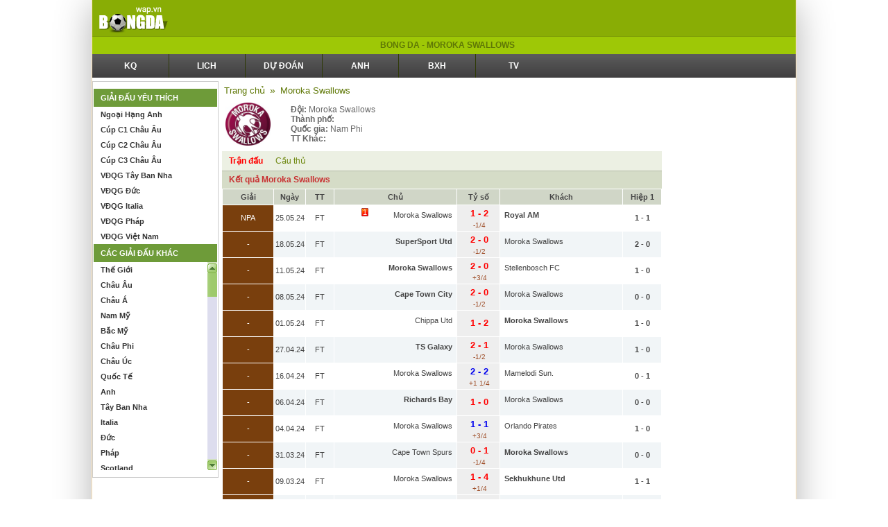

--- FILE ---
content_type: text/html; charset=UTF-8
request_url: https://bongda.wap.vn/doi-moroka-swallows-1441.html
body_size: 20033
content:

<!DOCTYPE HTML PUBLIC "-//WAPFORUM//DTD XHTML Mobile 1.0//EN" "http://www.wapforum.org/DTD/xhtml-mobile10.dtd">
<html>
    <head>
        
        <title>Đội bóng Moroka Swallows - Kết quả, lịch thi đấu của Moroka Swallows</title>
        <meta name="description" content="Lịch thi đấu Moroka Swallows, kết quả bóng đá Moroka Swallows. Xem nhiều thông tin về đội bóng Moroka Swallows mới nhất."/>
        <meta name="keywords" content="Lịch thi đấu Moroka Swallows, kết quả Moroka Swallows, Đội bóng Moroka Swallows, Moroka Swallows" />
        <meta property="og:title" content="Đội bóng Moroka Swallows - Kết quả, lịch thi đấu của Moroka Swallows" />
        <meta property="og:description" content="Lịch thi đấu Moroka Swallows, kết quả bóng đá Moroka Swallows. Xem nhiều thông tin về đội bóng Moroka Swallows mới nhất." /> 
        <meta name="news_keywords" content="Lịch thi đấu Moroka Swallows, kết quả Moroka Swallows, Đội bóng Moroka Swallows, Moroka Swallows"/>

        <link rel="alternate" href="https://bongda.wap.vn/doi-moroka-swallows-1441.html" hreflang="vi-vn" />
        <meta property="og:url" itemprop="url" content="https://bongda.wap.vn/doi-moroka-swallows-1441.html"/>
        <meta property="og:image" content="https://static.bongdawap1.com/images/og_img/home.png" />

        	
<meta name="viewport" content="width=device-width, initial-scale=1, maximum-scale=1" />
<meta name="author" content="bongda" />
<meta name="generator" content="bongda.wap.vn" />
<meta name="abstract" content="bongda.wap.vn" />
<meta name="copyright" content="Copyright (C) 2014 by BONGDA.WAP.VN" />
<meta name="robots" content="index,follow,noodp" />
<meta http-equiv="REFRESH" content="1200" />
<meta http-equiv="Content-Type" content="text/html; charset=utf-8" />
<meta http-equiv="content-language" content="vi" />
<meta name='revisit-after' content='1 days' />
<meta property="fb:pages" content="590672034304448" />
<link rel="shortcut icon" href="https://bongda.wap.vn/favicon.ico" type="image/x-icon" />
<link rel="icon" href="https://bongda.wap.vn/favicon.ico" type="image/x-icon" />
<link rel="icon" type="image/png" href="https://static.bongdawap1.com/images/faviconbdw32x32.png" sizes="32x32">
<link rel="icon" type="image/png" href="https://static.bongdawap1.com/images/faviconbdw48x48.png" sizes="48x48">
<link rel="apple-touch-icon" href="https://static.bongdawap1.com/images/icon-touch-bdwap.png" />
<link rel="apple-touch-icon" sizes="139x139" href="https://static.bongdawap1.com/images/icon-touch-bdwap.png" />

<meta property="og:type" content="website" />
<meta property="og:locale" itemprop="inLanguage" content="vi_VN">
<meta property="og:site_name" content="Bongdawap - Cập nhật kết quả bóng đá trực tuyến nhanh nhất" />
<!-- Global site tag (gtag.js) - Google Analytics -->
<script async src="https://www.googletagmanager.com/gtag/js?id=UA-56018322-1"></script>
<script>
  window.dataLayer = window.dataLayer || [];
  function gtag(){dataLayer.push(arguments);}
  gtag('js', new Date());
  gtag('config', 'UA-56018322-1');
</script>
<!--<script type="text/javascript" src="https://static.bongdawap1.com/js/ga.js"></script>-->

<style>
    .op-ad {
        display: block;
        width: 100% !important;
        margin: 0 !important;
        padding: 0 !important;
        overflow: hidden !important;
    }
</style>

<script type="application/ld+json">
    {
    "@context":"https://schema.org",
    "@type":"Organization",
    "url":"https://bongda.wap.vn/",
    "name":"BongdaWap",
    "alternateName": "Bongdawap - Dữ liệu kết quả bóng đá trực tuyến nhanh nhất",
    "logo":"https://static.bongdawap1.com/images/logo-bongdawap.png"
    }
</script>

        <script type="application/ld+json">
            {  
            "@context":"https://schema.org",   
            "@type":"WebPage",
            "@id":" https://bongda.wap.vn/#doi-moroka-swallows-1441",
            "url":"https://bongda.wap.vn/doi-moroka-swallows-1441.html",
            "name":"Đội bóng Moroka Swallows - Kết quả, lịch thi đấu của Moroka Swallows",
            "description":"Lịch thi đấu Moroka Swallows, kết quả bóng đá Moroka Swallows. Xem nhiều thông tin về đội bóng Moroka Swallows mới nhất.",
            "keywords":["Thong tin doi bong Moroka Swallows"],
            "datePublished":"2015-01-01T10:10:00+07:00",
            "dateModified":"2019-01-01T10:10:00+07:00",
            "creator":{  
            "@type":"Organization",
            "url":"https://bongda.wap.vn/",
            "name":"BongdaWap"
            }
            }
        </script>

        <link href="https://static.bongdawap1.com/css/style.css" rel="stylesheet" type="text/css" />
        <link href="https://static.bongdawap1.com/css/style1.css" rel="stylesheet" type="text/css" />
        
        <link rel="canonical" href="https://bongda.wap.vn/doi-moroka-swallows-1441.html" />
        <script type="text/javascript" src="https://static.bongdawap1.com/js/function.js"></script>
        <script type="text/javascript">
function showCLB(tab) {
    document.getElementById("tab_trandau").removeAttribute("class");
    document.getElementById("tab_cauthu").removeAttribute("class");

    if (tab == 1) {
        document.getElementById("tab_trandau").setAttribute("class", "kc_menu_trd");
        document.getElementById("tab_cauthu").setAttribute("class", "kc_menu_trd selected");

        document.getElementById("trandau").style.display = "none";
        document.getElementById("cauthu").style.display = "block";
    } else {
        document.getElementById("tab_trandau").setAttribute("class", "kc_menu_trd selected");
        document.getElementById("tab_cauthu").setAttribute("class", "kc_menu_trd");

        document.getElementById("trandau").style.display = "block";
        document.getElementById("cauthu").style.display = "none";
    }
}
        </script> 
    </head>

    <body>
        <div class="pageid_ads" data-id="9" />
    <center>
        <div class="nen_bd">
            
<div class="head" id="div_content1">
    <div class="head1"><a title="Bóng đá" href="/"><img width="100px" alt="bong da wap" height="52px" src="https://static.bongdawap1.com/images/logo-bongdawap.png" /></a></div>
    <div class="head2">
        
        <style>
            .op-ad {
                margin: 0 !important;
                padding: 0 !important;
            }
        </style>
<!--        <figure class="op-ad">
            <iframe width="300" height="50" style="border:0; margin:0;" src="https://www.facebook.com/adnw_request?placement=1092618264146280_1092618310812942&adtype=banner320x50"></iframe>
        </figure>-->
        
    </div>
    <div class="head3">
        
<!--        <a title="Đăng nhập" href=""><img src="user_male-32.png" /></a>-->
            
    </div>
    <div class="both"></div>
</div>


<style>
    .muiten_menu_left {
        font-size: 31px;
        font-family: 'Roboto Condensed',sans-serif;
    }
    
    .nen_bd {
        max-width: 1014px !important;
    }
    
</style>
<style>
    .breadcrumb {
        color: #5f7806;font-size: 14px;margin-bottom: 5px;text-align: left;margin: 10px 0;
    }
    .breadcrumb-item {
        color: #666;
        font-size: 13px;
        margin: 0 3px;
        color: #5f7806;
    }
</style>
            <div class="bg_h1" id="div_content2">
                <h1>
                    <a href="https://bongda.wap.vn/"> BONG DA </a> - 
                    <a style="text-transform: uppercase;">Moroka Swallows</a> 
                </h1>
            </div>
            
<script type="text/javascript" src="https://static.bongdawap1.com/js/func_new.js"></script>
<script type="text/javascript" src="https://static.bongdawap1.com/js/jquery.min.js"></script>

<style>
    /*CSS Top menu*/
    .webmenu li ul {
        display: none;
        position: absolute;
        background: linear-gradient(to bottom, #5c5c5c 0%,#403f40 100%);
        width: 100%;
        box-shadow: 0px 8px 16px 0px rgba(0,0,0,0.2);
        z-index: 1;
    }
    
    .webmenu li {
        position: relative;
        display: inline-block;
    }
    
    .webmenu li ul li {
        width: 100%;
    }

    .webmenu li:hover ul {
        display: block;
    }
    .ads_header {
        overflow: hidden;
        position: fixed;
        display: block;
        top: 0;
        width: 100%;
        z-index: 100;
    }

/*    .webmenu li ul li a:hover {
        background: #cfd5c2;
    }*/
</style>

<div class="webmenu" id="div_content3">
	<ul>
    	<li><a  title="Kết quả bóng đá" href="https://bongda.wap.vn/ket-qua-bong-da.html">KQ</a></li>
        <li><a  title="Lịch thi đấu bóng đá" href="https://bongda.wap.vn/lich-thi-dau-bong-da.html">LICH</a></li>
        
        <li><a  title="Nhận định bóng đá" href="https://bongda.wap.vn/du-doan-bong-da-cua-bao-chi.html">DỰ ĐOÁN</a></li>
        <li><a  title="Ngoại hạng Anh" href="https://bongda.wap.vn/ket-qua-ngoai-hang-anh-anh.html">ANH</a></li>
        <li><a  title="Bảng xếp hạng bóng đá" href="https://bongda.wap.vn/bang-xep-hang-bong-da.html">BXH</a></li>
        <li><a  title="Lịch phát sóng bóng đá" href="https://bongda.wap.vn/lich-phat-song-bong-da.html">TV</a></li>
        
	<!--<li><a < %= iMenuSelected == 10 ? "class='selected'":"" %> target="_blank" href="http://lichthidau.com.vn/tin-the-thao.html"  rel="nofollow" title="Tin bóng đá">TIN</a></li>-->
    </ul>
    <div class="both"></div>
</div>

<div id="pc_qc_chungads_1">
    
</div>

<!-- Col left -->

		    <div class="New_col-left">
		    	<div class="bg_New_col-left">
                            
                                <span style="position: absolute;color: transparent; margin-left: 60px; margin-top: -16px;cursor: pointer;font-size: 37px;font-weight: bold;z-index: 9999;" onclick="this.nextSibling.nextSibling.style.display='block';return false;">x</span>
                                <div style="width: 160px;height: 600px;margin-left: 10px;position: absolute;color: rgb(4, 196, 255);cursor: pointer;font-size: 10px;font-weight: bold;z-index: 9999;background-color: rgb(255, 255, 255);text-align: center;display: none;">
                                <div style="width:100%;text-align:center; color:Black;">Bạn Muốn Tắt Quảng Cáo</div>
                                <button style="background-color:rgb(66,133,245);color: white;width: 100%;height: 30px;border-radius: 2px;border-style: none;margin: 10px auto;max-width: 90%;cursor: pointer;" onClick="this.parentNode.nextSibling.nextSibling.remove();this.parentNode.remove();return false;">Có</button>
                                <button style="background-color:rgb(66,133,245);color: white;width: 100%;height: 30px;border-radius: 2px;border-style: none;margin: 0px auto;max-width: 90%;cursor: pointer;" onClick="this.parentNode.style.display='none'; return false;">Không</button>
                                </div>
                            <div style="margin-bottom: 10px;" id="pc_qc_chungads_2">
                                
                            </div>
                            
		            <div class="list_New_col-left">
		           	  	<div class="list_title_New_col-left">
		                	GIẢI ĐẤU YÊU THÍCH
		                </div>
		                <div class="list_menu_New_col-left">
		               	  <ul> 
		               	  		
		                    	<li ><a href="https://bongda.wap.vn/ket-qua-ngoai-hang-anh-anh.html">Ngoại Hạng Anh</a></li>
		                    	
		                    	<li ><a href="https://bongda.wap.vn/ket-qua-cup-c1-chau-au-c1.html">Cúp C1 Châu Âu</a></li>
		                    	
		                    	<li ><a href="https://bongda.wap.vn/ket-qua-cup-c2-chau-au-c2.html">Cúp C2 Châu Âu</a></li>
		                    	
		                    	<li ><a href="https://bongda.wap.vn/ket-qua-cup-c3-chau-au-7946.html">Cúp C3 Châu Âu</a></li>
		                    	
		                    	<li ><a href="https://bongda.wap.vn/ket-qua-vdqg-tay-ban-nha-tbn.html">VĐQG Tây Ban Nha</a></li>
		                    	
		                    	<li ><a href="https://bongda.wap.vn/ket-qua-vdqg-duc-duc.html">VĐQG Đức</a></li>
		                    	
		                    	<li ><a href="https://bongda.wap.vn/ket-qua-vdqg-italia-ita.html">VĐQG Italia</a></li>
		                    	
		                    	<li ><a href="https://bongda.wap.vn/ket-qua-vdqg-phap-pha.html">VĐQG Pháp</a></li>
		                    	
		                    	<li ><a href="https://bongda.wap.vn/ket-qua-vdqg-viet-nam-vqg.html">VĐQG Việt Nam</a></li>
		                    	
		                    </ul>
		                </div>
		            </div>
		            <link type="text/css" href="https://static.bongdawap1.com/css/jquery.jscrollpane.css" rel="stylesheet" media="all" />
		            <script type="text/javascript" src="https://static.bongdawap1.com/js/jquery.jscrollpane.min.js"></script>
		            <script type="text/javascript" src="https://static.bongdawap1.com/js/jquery.mousewheel.js"></script>
		            <script type="text/javascript" src="https://static.bongdawap1.com/js/mwheelIntent.js"></script>
		            <script type="text/javascript">
		            $(function(){
            			$(".scroll-pane").jScrollPane({
            				showArrows:!0,
            				animateScroll: true,
            				autoReinitialise : true
            			});
            		});
		            </script>
		            <style>
		            	/* Styles specific to this particular page */
						.scroll-pane {
							width: 100%;
							height: 300px;
							overflow: auto;
						}
		            </style>
		            <div class="list_New_col-left" id="league-other">
		            	<div class="list_title_New_col-left">
		                	CÁC GIẢI ĐẤU KHÁC
		                </div>
		                <script type="text/javascript">
					        jQuery(document).ready(function($) {
					            var menu_ul = $('.countries > li > ul'),
					                menu_a  = $('.countries > li > a');
					            menu_ul.hide();
					            /*menu_a.first().addClass('active').next().slideDown('normal');*/
					
					            menu_a.click(function(e) {
					                e.preventDefault();
					                if(!$(this).hasClass('active')) {
					                    menu_a.removeClass('active');
					                    menu_ul.filter(':visible').slideUp('normal');
					                    $(this).addClass('active').next().stop(true,true).slideDown('normal');
					                } else {
					                    $(this).removeClass('active');
					                    $(this).next().stop(true,true).slideUp('normal');
					                }
					            });
					
					        });
					    </script>
		                <div class="list_menu_New_col-left scroll-pane">
		                	<ul class="countries">
		                 		
		                		<li>
		                			<a href="#">Thế Giới</a>
		                			<ul class="leagues" style="display: none;">
		                				
		                				<li><a href="https://bongda.wap.vn/ket-qua-sieu-cup-lien-luc-dia-2022-8066.html">Siêu Cúp Liên Lục Địa 2022</a></li>
		                				
		                				<li><a href="https://bongda.wap.vn/ket-qua-vd-nam-trung-my-7566.html">VD Nam Trung Mỹ</a></li>
		                				
		                				<li><a href="https://bongda.wap.vn/ket-qua-vd-nam-trung-my-nu-7546.html">VD Nam Trung Mỹ Nữ</a></li>
		                				
		                				<li><a href="https://bongda.wap.vn/ket-qua-world-cup-2026-wc.html">World Cup 2026</a></li>
		                				
		                				<li><a href="https://bongda.wap.vn/ket-qua-vlwc-kv-chau-uc-4085.html">VLWC KV Châu Úc</a></li>
		                				
		                				<li><a href="https://bongda.wap.vn/ket-qua-vlwc-play-off-6705.html">VLWC Play Off</a></li>
		                				
		                				<li><a href="https://bongda.wap.vn/ket-qua-world-cup-futsal-2024-7766.html">World Cup Futsal 2024</a></li>
		                				
		                				<li><a href="https://bongda.wap.vn/ket-qua-world-cup-nu-2023-7487.html">World Cup Nữ 2023</a></li>
		                				
		                				<li><a href="https://bongda.wap.vn/ket-qua-vlwc-kv-chau-phi-1447.html">VLWC KV Châu Phi</a></li>
		                				
		                				<li><a href="https://bongda.wap.vn/ket-qua-vlwc-kv-chau-a-1088.html">VLWC KV Châu Á</a></li>
		                				
		                				<li><a href="https://bongda.wap.vn/ket-qua-vlwc-kv-chau-au-1505.html">VLWC KV Châu Âu</a></li>
		                				
		                				<li><a href="https://bongda.wap.vn/ket-qua-vlwc-kv-nam-my-1446.html">VLWC KV Nam Mỹ</a></li>
		                				
		                				<li><a href="https://bongda.wap.vn/ket-qua-vlwc-kv-concacaf-1448.html">VLWC KV Concacaf</a></li>
		                				
		                				<li><a href="https://bongda.wap.vn/ket-qua-cis-cup-6885.html">CIS Cup</a></li>
		                				
		                				<li><a href="https://bongda.wap.vn/ket-qua-world-cup-bd-bai-bien-6485.html">World cup BĐ Bãi biển</a></li>
		                				
		                				<li><a href="https://bongda.wap.vn/ket-qua-vong-loai-wc-nu-2023-1805.html">Vòng loại WC Nữ 2023</a></li>
		                				
		                				<li><a href="https://bongda.wap.vn/ket-qua-cup-giao-huu-nu-algarve-7006.html">Cúp Giao Hữu Nữ Algarve</a></li>
		                				
		                				<li><a href="https://bongda.wap.vn/ket-qua-cup-giao-huu-nu-croatia-7506.html">Cúp Giao Hữu Nữ Croatia</a></li>
		                				
		                				<li><a href="https://bongda.wap.vn/ket-qua-cup-giao-huu-nu-sip-7005.html">Cúp Giao Hữu Nữ Síp</a></li>
		                				
		                				<li><a href="https://bongda.wap.vn/ket-qua-fifa-arab-cup-2021-7986.html">FIFA Arab Cup 2021</a></li>
		                				
		                				<li><a href="https://bongda.wap.vn/ket-qua-fifa-confed-cup-6029.html">FIFA Confed Cup</a></li>
		                				
		                				<li><a href="https://bongda.wap.vn/ket-qua-fifa-intercontinental-cup-8586.html">FIFA Intercontinental Cup</a></li>
		                				
		                				<li><a href="https://bongda.wap.vn/ket-qua-u17-nu-the-gioi-2905.html">U17 Nữ Thế Giới</a></li>
		                				
		                				<li><a href="https://bongda.wap.vn/ket-qua-u17-the-gioi-6666.html">U17 Thế Giới</a></li>
		                				
		                				<li><a href="https://bongda.wap.vn/ket-qua-vl-olympic-nu-kv-chau-a-7526.html">VL Olympic nữ KV Châu Á</a></li>
		                				
		                				<li><a href="https://bongda.wap.vn/ket-qua-fifa-club-world-cup-645.html">FIFA Club World Cup</a></li>
		                				
		                				<li><a href="https://bongda.wap.vn/ket-qua-olympic-nam-2024-685.html">Olympic Nam 2024</a></li>
		                				
		                				<li><a href="https://bongda.wap.vn/ket-qua-olympic-nu-2024-516.html">Olympic Nu 2024</a></li>
		                				
		                				<li><a href="https://bongda.wap.vn/ket-qua-u20-nu-the-gioi-1765.html">U20 Nữ Thế Giới</a></li>
		                				
		                				<li><a href="https://bongda.wap.vn/ket-qua-u20-world-cup-1549.html">U20 World Cup</a></li>
		                				 
		                			</ul>
		                			<div style="clear: both;"></div>
		                		</li>
		                		
		                		<li>
		                			<a href="#">Châu Âu</a>
		                			<ul class="leagues" style="display: none;">
		                				
		                				<li><a href="https://bongda.wap.vn/ket-qua-cup-c3-chau-au-7946.html">Cúp C3 Châu Âu</a></li>
		                				
		                				<li><a href="https://bongda.wap.vn/ket-qua-sieu-cup-chau-au-6047.html">Siêu Cúp Châu Âu</a></li>
		                				
		                				<li><a href="https://bongda.wap.vn/ket-qua-uefa-nations-league-7806.html">UEFA Nations League</a></li>
		                				
		                				<li><a href="https://bongda.wap.vn/ket-qua-uefa-nations-league-nu-8346.html">UEFA Nations League Nữ</a></li>
		                				
		                				<li><a href="https://bongda.wap.vn/ket-qua-vong-loai-euro-2024-6985.html">Vòng loại Euro 2024</a></li>
		                				
		                				<li><a href="https://bongda.wap.vn/ket-qua-cup-c1-chau-au-c1.html">Cúp C1 Châu Âu</a></li>
		                				
		                				<li><a href="https://bongda.wap.vn/ket-qua-cup-c2-chau-au-c2.html">Cúp C2 Châu Âu</a></li>
		                				
		                				<li><a href="https://bongda.wap.vn/ket-qua-euro-2028-505.html">Euro 2028</a></li>
		                				
		                				<li><a href="https://bongda.wap.vn/ket-qua-vong-loai-euro-nu-2025-1925.html">Vòng loại Euro Nữ 2025</a></li>
		                				
		                				<li><a href="https://bongda.wap.vn/ket-qua-c1-chau-au-nu-4985.html">C1 Châu Âu Nữ</a></li>
		                				
		                				<li><a href="https://bongda.wap.vn/ket-qua-c1-u19-chau-au-6525.html">C1 U19 Châu Âu</a></li>
		                				
		                				<li><a href="https://bongda.wap.vn/ket-qua-nu-chau-au-5945.html">Nữ Châu Âu</a></li>
		                				
		                				<li><a href="https://bongda.wap.vn/ket-qua-nu-dan-mach-7065.html">Nữ Đan Mạch</a></li>
		                				
		                				<li><a href="https://bongda.wap.vn/ket-qua-u17-nu-chau-au-2965.html">U17 Nữ Châu Âu</a></li>
		                				
		                				<li><a href="https://bongda.wap.vn/ket-qua-u19-nu-chau-au-3065.html">U19 Nữ Châu Âu</a></li>
		                				
		                				<li><a href="https://bongda.wap.vn/ket-qua-vck-u21-chau-au-2025-6068.html">VCK U21 Châu Âu 2025</a></li>
		                				
		                				<li><a href="https://bongda.wap.vn/ket-qua-vong-loai-u17-chau-au-6505.html">Vòng loại U17 Châu Âu</a></li>
		                				
		                				<li><a href="https://bongda.wap.vn/ket-qua-vong-loai-u17-nu-chau-au-6545.html">Vòng loại U17 Nữ Châu Âu</a></li>
		                				
		                				<li><a href="https://bongda.wap.vn/ket-qua-vong-loai-u19-chau-au-6447.html">Vòng loại U19 Châu Âu</a></li>
		                				
		                				<li><a href="https://bongda.wap.vn/ket-qua-vong-loai-u19-nu-chau-au-6527.html">Vòng loại U19 Nữ Châu Âu</a></li>
		                				
		                				<li><a href="https://bongda.wap.vn/ket-qua-u17-chau-au-u17.html">U17 Châu Âu</a></li>
		                				
		                				<li><a href="https://bongda.wap.vn/ket-qua-vong-loai-u21-chau-au-u21.html">Vòng loại U21 Châu Âu</a></li>
		                				
		                				<li><a href="https://bongda.wap.vn/ket-qua-u19-chau-au-u19.html">U19 Châu Âu</a></li>
		                				 
		                			</ul>
		                			<div style="clear: both;"></div>
		                		</li>
		                		
		                		<li>
		                			<a href="#">Châu Á</a>
		                			<ul class="leagues" style="display: none;">
		                				
		                				<li><a href="https://bongda.wap.vn/ket-qua-asiad-2023-7265.html">Asiad 2023</a></li>
		                				
		                				<li><a href="https://bongda.wap.vn/ket-qua-asiad-2023-nu-7266.html">Asiad 2023 Nữ</a></li>
		                				
		                				<li><a href="https://bongda.wap.vn/ket-qua-cafa-nations-cup-8246.html">CAFA Nations Cup</a></li>
		                				
		                				<li><a href="https://bongda.wap.vn/ket-qua-cup-tay-a-u16-8086.html">Cúp Tây Á U16</a></li>
		                				
		                				<li><a href="https://bongda.wap.vn/ket-qua-futsal-sea-games-31-8046.html">Futsal Sea Games 31</a></li>
		                				
		                				<li><a href="https://bongda.wap.vn/ket-qua-futsal-sea-games-31-nu-8047.html">Futsal Sea Games 31 Nữ</a></li>
		                				
		                				<li><a href="https://bongda.wap.vn/ket-qua-thailand-king-s-cup-2025-7826.html">Thailand King's Cup 2025</a></li>
		                				
		                				<li><a href="https://bongda.wap.vn/ket-qua-u16-nu-chau-a-7646.html">U16 Nữ Châu Á</a></li>
		                				
		                				<li><a href="https://bongda.wap.vn/ket-qua-asian-cup-2023-1645.html">Asian Cup 2023</a></li>
		                				
		                				<li><a href="https://bongda.wap.vn/ket-qua-c1-chau-a-acl.html">C1 Châu Á</a></li>
		                				
		                				<li><a href="https://bongda.wap.vn/ket-qua-sea-games-33-sea.html">Sea Games 33</a></li>
		                				
		                				<li><a href="https://bongda.wap.vn/ket-qua-cup-tay-a-5485.html">Cúp Tây Á</a></li>
		                				
		                				<li><a href="https://bongda.wap.vn/ket-qua-vong-loai-asian-cup-2027-asian.html">Vòng loại Asian Cup 2027</a></li>
		                				
		                				<li><a href="https://bongda.wap.vn/ket-qua-c2-chau-a-605.html">C2 Châu Á</a></li>
		                				
		                				<li><a href="https://bongda.wap.vn/ket-qua-afc-challenge-cup-5827.html">AFC Challenge Cup</a></li>
		                				
		                				<li><a href="https://bongda.wap.vn/ket-qua-c1-chau-a-nu-8366.html">C1 Châu Á Nữ</a></li>
		                				
		                				<li><a href="https://bongda.wap.vn/ket-qua-nu-dong-nam-a-1905.html">Nữ Đông Nam Á</a></li>
		                				
		                				<li><a href="https://bongda.wap.vn/ket-qua-u21-nations-cup-2016-7746.html">U21 Nations Cup 2016</a></li>
		                				
		                				<li><a href="https://bongda.wap.vn/ket-qua-vong-loai-nu-chau-a-6031.html">Vòng loại Nữ Châu Á</a></li>
		                				
		                				<li><a href="https://bongda.wap.vn/ket-qua-sea-games-32-nu-1145.html">Sea Games 32 Nữ</a></li>
		                				
		                				<li><a href="https://bongda.wap.vn/ket-qua-cup-nam-a-6425.html">Cup Nam Á</a></li>
		                				
		                				<li><a href="https://bongda.wap.vn/ket-qua-asean-club-championship-8546.html">ASEAN Club Championship</a></li>
		                				
		                				<li><a href="https://bongda.wap.vn/ket-qua-arab-club-championship-8306.html">Arab Club Championship</a></li>
		                				
		                				<li><a href="https://bongda.wap.vn/ket-qua-c1-arab-4665.html">C1 Arab</a></li>
		                				
		                				<li><a href="https://bongda.wap.vn/ket-qua-c1-vung-vinh-5426.html">C1 Vùng Vịnh</a></li>
		                				
		                				<li><a href="https://bongda.wap.vn/ket-qua-cup-bai-bien-chau-a-6286.html">Cúp Bãi Biển Châu Á</a></li>
		                				
		                				<li><a href="https://bongda.wap.vn/ket-qua-cup-nu-nam-a-8126.html">Cúp Nữ Nam Á</a></li>
		                				
		                				<li><a href="https://bongda.wap.vn/ket-qua-cup-tay-a-nu-7025.html">Cúp Tây Á Nữ</a></li>
		                				
		                				<li><a href="https://bongda.wap.vn/ket-qua-cup-tay-a-u19-8526.html">Cúp Tây Á U19</a></li>
		                				
		                				<li><a href="https://bongda.wap.vn/ket-qua-cup-tay-a-u23-7626.html">Cúp Tây Á U23</a></li>
		                				
		                				<li><a href="https://bongda.wap.vn/ket-qua-cup-u17-vung-vinh-4285.html">Cúp U17 Vùng Vịnh</a></li>
		                				
		                				<li><a href="https://bongda.wap.vn/ket-qua-cup-dong-a-5446.html">Cúp Đông Á</a></li>
		                				
		                				<li><a href="https://bongda.wap.vn/ket-qua-cup-dong-a-nu-6307.html">Cúp Đông Á Nữ</a></li>
		                				
		                				<li><a href="https://bongda.wap.vn/ket-qua-futsal-chau-a-7045.html">Futsal Châu Á</a></li>
		                				
		                				<li><a href="https://bongda.wap.vn/ket-qua-gulf-cup-7366.html">Gulf Cup</a></li>
		                				
		                				<li><a href="https://bongda.wap.vn/ket-qua-u16-chau-a-3105.html">U16 Châu Á</a></li>
		                				
		                				<li><a href="https://bongda.wap.vn/ket-qua-u16-dong-nam-a-6387.html">U16 Đông Nam Á</a></li>
		                				
		                				<li><a href="https://bongda.wap.vn/ket-qua-u17-chau-a-8206.html">U17 Châu Á</a></li>
		                				
		                				<li><a href="https://bongda.wap.vn/ket-qua-u17-nu-chau-a-8486.html">U17 Nữ Châu Á</a></li>
		                				
		                				<li><a href="https://bongda.wap.vn/ket-qua-u19-nam-a-8326.html">U19 Nam Á</a></li>
		                				
		                				<li><a href="https://bongda.wap.vn/ket-qua-u19-nu-dong-nam-a-7246.html">U19 Nữ Đông Nam Á</a></li>
		                				
		                				<li><a href="https://bongda.wap.vn/ket-qua-u19-dong-nam-a-4165.html">U19 Đông Nam Á</a></li>
		                				
		                				<li><a href="https://bongda.wap.vn/ket-qua-u20-chau-a-3125.html">U20 Châu Á</a></li>
		                				
		                				<li><a href="https://bongda.wap.vn/ket-qua-u20-nam-a-8106.html">U20 Nam Á</a></li>
		                				
		                				<li><a href="https://bongda.wap.vn/ket-qua-u20-nu-chau-a-4265.html">U20 Nữ Châu Á</a></li>
		                				
		                				<li><a href="https://bongda.wap.vn/ket-qua-u22-chau-a-6847.html">U22 Châu Á</a></li>
		                				
		                				<li><a href="https://bongda.wap.vn/ket-qua-u23-chau-a-7606.html">U23 Châu Á</a></li>
		                				
		                				<li><a href="https://bongda.wap.vn/ket-qua-u23-dong-nam-a-7227.html">U23 Đông Nam Á</a></li>
		                				
		                				<li><a href="https://bongda.wap.vn/ket-qua-vong-loai-aff-cup-2022-7226.html">Vòng loại AFF Cup 2022</a></li>
		                				
		                				<li><a href="https://bongda.wap.vn/ket-qua-vong-loai-u16-chau-a-6386.html">Vòng loại U16 Châu Á</a></li>
		                				
		                				<li><a href="https://bongda.wap.vn/ket-qua-vong-loai-u16-nu-chau-a-5285.html">Vòng loại U16 Nữ Châu Á</a></li>
		                				
		                				<li><a href="https://bongda.wap.vn/ket-qua-vong-loai-u17-chau-a-8146.html">Vòng loại U17 Châu Á</a></li>
		                				
		                				<li><a href="https://bongda.wap.vn/ket-qua-vong-loai-u17-nu-chau-a-8226.html">Vòng loại U17 Nữ Châu Á</a></li>
		                				
		                				<li><a href="https://bongda.wap.vn/ket-qua-vong-loai-u19-chau-a-6526.html">Vòng loại U19 Châu Á</a></li>
		                				
		                				<li><a href="https://bongda.wap.vn/ket-qua-vong-loai-u19-nu-chau-a-7365.html">Vòng loại U19 Nữ Châu Á</a></li>
		                				
		                				<li><a href="https://bongda.wap.vn/ket-qua-vong-loai-u20-chau-a-8127.html">Vòng loại U20 Châu Á</a></li>
		                				
		                				<li><a href="https://bongda.wap.vn/ket-qua-vong-loai-u20-nu-chau-a-8186.html">Vòng loại U20 Nữ Châu Á</a></li>
		                				
		                				<li><a href="https://bongda.wap.vn/ket-qua-vong-loai-u22-chau-a-2565.html">Vòng loại U22 Châu Á</a></li>
		                				
		                				<li><a href="https://bongda.wap.vn/ket-qua-vong-loai-u23-chau-a-7386.html">Vòng loại U23 Châu Á</a></li>
		                				
		                				<li><a href="https://bongda.wap.vn/ket-qua-dh-tt-dong-a-6625.html">ĐH TT Đông Á</a></li>
		                				
		                				<li><a href="https://bongda.wap.vn/ket-qua-dh-tt-dong-a-nu-6605.html">ĐH TT Đông Á Nữ</a></li>
		                				
		                				<li><a href="https://bongda.wap.vn/ket-qua-asean-cup-2024-1845.html">ASEAN Cup 2024</a></li>
		                				
		                				<li><a href="https://bongda.wap.vn/ket-qua-bong-da-nu-asiad-16-1065.html">Bóng Đá Nữ Asiad 16</a></li>
		                				
		                				<li><a href="https://bongda.wap.vn/ket-qua-cup-u23-vung-vinh-527.html">Cúp U23 Vùng Vịnh</a></li>
		                				
		                				<li><a href="https://bongda.wap.vn/ket-qua-u19-chau-a-1425.html">U19 Châu Á</a></li>
		                				
		                				<li><a href="https://bongda.wap.vn/ket-qua-vck-nu-chau-a-1686.html">VCK Nữ Châu Á</a></li>
		                				 
		                			</ul>
		                			<div style="clear: both;"></div>
		                		</li>
		                		
		                		<li>
		                			<a href="#">Nam Mỹ</a>
		                			<ul class="leagues" style="display: none;">
		                				
		                				<li><a href="https://bongda.wap.vn/ket-qua-nations-league-nam-my-nu-8646.html">Nations League Nam Mỹ Nữ</a></li>
		                				
		                				<li><a href="https://bongda.wap.vn/ket-qua-south-american-games-8147.html">South American Games</a></li>
		                				
		                				<li><a href="https://bongda.wap.vn/ket-qua-south-american-games-nu-8166.html">South American Games Nữ</a></li>
		                				
		                				<li><a href="https://bongda.wap.vn/ket-qua-copa-america-2024-cmx.html">Copa America 2024</a></li>
		                				
		                				<li><a href="https://bongda.wap.vn/ket-qua-copa-libertadores-copa.html">Copa Libertadores</a></li>
		                				
		                				<li><a href="https://bongda.wap.vn/ket-qua-copa-sudamericana-646.html">Copa Sudamericana</a></li>
		                				
		                				<li><a href="https://bongda.wap.vn/ket-qua-nu-nam-my-7305.html">Nữ Nam Mỹ</a></li>
		                				
		                				<li><a href="https://bongda.wap.vn/ket-qua-u15-nam-my-7866.html">U15 Nam Mỹ</a></li>
		                				
		                				<li><a href="https://bongda.wap.vn/ket-qua-u17-nam-my-5965.html">U17 Nam Mỹ</a></li>
		                				
		                				<li><a href="https://bongda.wap.vn/ket-qua-u17-nu-nam-my-8446.html">U17 Nữ Nam Mỹ</a></li>
		                				
		                				<li><a href="https://bongda.wap.vn/ket-qua-u20-nam-my-5605.html">U20 Nam Mỹ</a></li>
		                				
		                				<li><a href="https://bongda.wap.vn/ket-qua-u20-nam-my--nu-6865.html">U20 Nam Mỹ  Nữ</a></li>
		                				
		                				<li><a href="https://bongda.wap.vn/ket-qua-u23-nam-my-8406.html">U23 Nam Mỹ</a></li>
		                				
		                				<li><a href="https://bongda.wap.vn/ket-qua-sieu-cup-nam-my-825.html">Siêu Cúp Nam Mỹ</a></li>
		                				 
		                			</ul>
		                			<div style="clear: both;"></div>
		                		</li>
		                		
		                		<li>
		                			<a href="#">Bắc Mỹ</a>
		                			<ul class="leagues" style="display: none;">
		                				
		                				<li><a href="https://bongda.wap.vn/ket-qua-copa-centroamericana-7285.html">Copa Centroamericana</a></li>
		                				
		                				<li><a href="https://bongda.wap.vn/ket-qua-cup-trung-my-5685.html">Cúp Trung Mỹ</a></li>
		                				
		                				<li><a href="https://bongda.wap.vn/ket-qua-cup-trung-my-nu-8266.html">Cúp Trung Mỹ Nữ</a></li>
		                				
		                				<li><a href="https://bongda.wap.vn/ket-qua-lien-doan-concacaf-8286.html">Liên Đoàn Concacaf</a></li>
		                				
		                				<li><a href="https://bongda.wap.vn/ket-qua-vlwc-nu-kv-concacaf-8026.html">VLWC Nữ KV Concacaf</a></li>
		                				
		                				<li><a href="https://bongda.wap.vn/ket-qua-vong-loai-concacaf-gold-cup-8006.html">Vòng Loại Concacaf Gold Cup</a></li>
		                				
		                				<li><a href="https://bongda.wap.vn/ket-qua-concacaf-gold-cup-525.html">Concacaf Gold Cup</a></li>
		                				
		                				<li><a href="https://bongda.wap.vn/ket-qua-c1-concacaf-1325.html">C1 Concacaf</a></li>
		                				
		                				<li><a href="https://bongda.wap.vn/ket-qua-concacaf-nations-league-7846.html">CONCACAF Nations League</a></li>
		                				
		                				<li><a href="https://bongda.wap.vn/ket-qua-concacaf-gold-cup-nu-7325.html">Concacaf Gold Cup Nữ</a></li>
		                				
		                				<li><a href="https://bongda.wap.vn/ket-qua-u17-concacaf-5505.html">U17 Concacaf</a></li>
		                				
		                				<li><a href="https://bongda.wap.vn/ket-qua-u20-concacaf-nu-5866.html">U20 Concacaf Nữ</a></li>
		                				
		                				<li><a href="https://bongda.wap.vn/ket-qua-u20-trung-my-5845.html">U20 Trung Mỹ</a></li>
		                				 
		                			</ul>
		                			<div style="clear: both;"></div>
		                		</li>
		                		
		                		<li>
		                			<a href="#">Châu Phi</a>
		                			<ul class="leagues" style="display: none;">
		                				
		                				<li><a href="https://bongda.wap.vn/ket-qua-can-cup-2023-7406.html">Can Cup 2023</a></li>
		                				
		                				<li><a href="https://bongda.wap.vn/ket-qua-vl-olympic-nu-kv-chau-phi-8466.html">VL Olympic Nữ KV Châu Phi</a></li>
		                				
		                				<li><a href="https://bongda.wap.vn/ket-qua-vo-dich-chau-phi-7686.html">Vô Địch Châu Phi</a></li>
		                				
		                				<li><a href="https://bongda.wap.vn/ket-qua-vd-nu-chau-phi-8027.html">VĐ Nữ Châu Phi</a></li>
		                				
		                				<li><a href="https://bongda.wap.vn/ket-qua-africa-u23-cup-of-nations-7847.html">Africa U23 Cup of Nations</a></li>
		                				
		                				<li><a href="https://bongda.wap.vn/ket-qua-c1-chau-phi-5885.html">C1 Châu Phi</a></li>
		                				
		                				<li><a href="https://bongda.wap.vn/ket-qua-vong-loai-vo-dich-chau-phi-6145.html">Vòng loại Vô Địch Châu Phi</a></li>
		                				
		                				<li><a href="https://bongda.wap.vn/ket-qua-vd-cac-qg-chau-phi-6849.html">VĐ Các QG Châu Phi</a></li>
		                				
		                				<li><a href="https://bongda.wap.vn/ket-qua-vong-loai-african-cup-2025-can.html">Vòng loại African Cup 2025</a></li>
		                				
		                				<li><a href="https://bongda.wap.vn/ket-qua-caf-cecafa-cup-6745.html">CAF CECAFA Cup</a></li>
		                				
		                				<li><a href="https://bongda.wap.vn/ket-qua-caf-cosafa-cup-6246.html">CAF COSAFA Cup</a></li>
		                				
		                				<li><a href="https://bongda.wap.vn/ket-qua-lien-doan-chau-phi-6025.html">Liên Đoàn Châu Phi</a></li>
		                				
		                				<li><a href="https://bongda.wap.vn/ket-qua-sieu-cup-chau-phi-6925.html">Siêu Cúp Châu Phi</a></li>
		                				
		                				<li><a href="https://bongda.wap.vn/ket-qua-u17-chau-phi-4365.html">U17 Châu Phi</a></li>
		                				
		                				<li><a href="https://bongda.wap.vn/ket-qua-u20-chau-phi-5905.html">U20 Châu Phi</a></li>
		                				
		                				<li><a href="https://bongda.wap.vn/ket-qua-u20-concacaf-1346.html">U20 Concacaf</a></li>
		                				 
		                			</ul>
		                			<div style="clear: both;"></div>
		                		</li>
		                		
		                		<li>
		                			<a href="#">Châu Úc</a>
		                			<ul class="leagues" style="display: none;">
		                				
		                				<li><a href="https://bongda.wap.vn/ket-qua-c1-chau-uc-6007.html">C1 Châu Úc</a></li>
		                				
		                				<li><a href="https://bongda.wap.vn/ket-qua-ofc-nations-cup-8506.html">OFC Nations Cup</a></li>
		                				
		                				<li><a href="https://bongda.wap.vn/ket-qua-u20-chau-uc-5906.html">U20 Châu Úc</a></li>
		                				 
		                			</ul>
		                			<div style="clear: both;"></div>
		                		</li>
		                		
		                		<li>
		                			<a href="#">Quốc Tế</a>
		                			<ul class="leagues" style="display: none;">
		                				
		                				<li><a href="https://bongda.wap.vn/ket-qua-giao-huu-bd-nu-3185.html">Giao Hữu BD Nữ</a></li>
		                				
		                				<li><a href="https://bongda.wap.vn/ket-qua-giao-huu-dtqg-6245.html">Giao Hữu ĐTQG</a></li>
		                				
		                				<li><a href="https://bongda.wap.vn/ket-qua-guinness-icc-2019-7186.html">Guinness ICC 2019</a></li>
		                				
		                				<li><a href="https://bongda.wap.vn/ket-qua-mekong-cup-7666.html">Mekong Cup</a></li>
		                				
		                				<li><a href="https://bongda.wap.vn/ket-qua-giao-huu-clb-606.html">Giao Hữu CLB</a></li>
		                				
		                				<li><a href="https://bongda.wap.vn/ket-qua-torneo-di-viareggio-6905.html">Torneo Di Viareggio</a></li>
		                				
		                				<li><a href="https://bongda.wap.vn/ket-qua-btv-cup-5325.html">BTV CUP</a></li>
		                				
		                				<li><a href="https://bongda.wap.vn/ket-qua-giao-huu-u15-4825.html">Giao Hữu U15</a></li>
		                				
		                				<li><a href="https://bongda.wap.vn/ket-qua-giao-huu-u19-2385.html">Giao Hữu U19</a></li>
		                				
		                				<li><a href="https://bongda.wap.vn/ket-qua-giao-huu-u21-2105.html">Giao Hữu U21</a></li>
		                				
		                				<li><a href="https://bongda.wap.vn/ket-qua-giao-huu-u22-5506.html">Giao Hữu U22</a></li>
		                				
		                				<li><a href="https://bongda.wap.vn/ket-qua-giao-huu-u23-3469.html">Giao Hữu U23</a></li>
		                				
		                				<li><a href="https://bongda.wap.vn/ket-qua-sinh-vien-tg-6247.html">Sinh Viên TG</a></li>
		                				
		                				<li><a href="https://bongda.wap.vn/ket-qua-sinh-vien-tg-nu-6248.html">Sinh Viên TG Nữ</a></li>
		                				
		                				<li><a href="https://bongda.wap.vn/ket-qua-toulon-tournament-7086.html">Toulon Tournament</a></li>
		                				
		                				<li><a href="https://bongda.wap.vn/ket-qua-giao-huu--u17-726.html">Giao Hữu  U17</a></li>
		                				
		                				<li><a href="https://bongda.wap.vn/ket-qua-giao-huu-u16-1745.html">Giao Hữu U16</a></li>
		                				
		                				<li><a href="https://bongda.wap.vn/ket-qua-giao-huu-u18-u20.html">Giao Hữu U18</a></li>
		                				
		                				<li><a href="https://bongda.wap.vn/ket-qua-giao-huu-u20-625.html">Giao Hữu U20</a></li>
		                				
		                				<li><a href="https://bongda.wap.vn/ket-qua-arab-u20-championship-545.html">Arab U20 Championship</a></li>
		                				 
		                			</ul>
		                			<div style="clear: both;"></div>
		                		</li>
		                		
		                		<li>
		                			<a href="#">Anh</a>
		                			<ul class="leagues" style="display: none;">
		                				
		                				<li><a href="https://bongda.wap.vn/ket-qua-ngoai-hang-anh-anh.html">Ngoại Hạng Anh</a></li>
		                				
		                				<li><a href="https://bongda.wap.vn/ket-qua-hang-nhat-anh-anhb.html">Hạng Nhất Anh</a></li>
		                				
		                				<li><a href="https://bongda.wap.vn/ket-qua-lien-doan-anh-league.html">Liên Đoàn Anh</a></li>
		                				
		                				<li><a href="https://bongda.wap.vn/ket-qua-cup-fa-fa.html">Cúp FA</a></li>
		                				
		                				<li><a href="https://bongda.wap.vn/ket-qua-emirates-cup-7206.html">Emirates Cup</a></li>
		                				
		                				<li><a href="https://bongda.wap.vn/ket-qua-england-conference-5087.html">England Conference</a></li>
		                				
		                				<li><a href="https://bongda.wap.vn/ket-qua-fa-trophy-5405.html">FA Trophy</a></li>
		                				
		                				<li><a href="https://bongda.wap.vn/ket-qua-football-league-trophy-6445.html">Football League Trophy</a></li>
		                				
		                				<li><a href="https://bongda.wap.vn/ket-qua-league-one-4485.html">League One</a></li>
		                				
		                				<li><a href="https://bongda.wap.vn/ket-qua-nu-anh-3045.html">Nữ Anh</a></li>
		                				
		                				<li><a href="https://bongda.wap.vn/ket-qua-sieu-cup-anh-6146.html">Siêu Cúp Anh</a></li>
		                				
		                				<li><a href="https://bongda.wap.vn/ket-qua-cup-johnstones-4305.html">Cúp Johnstones</a></li>
		                				
		                				<li><a href="https://bongda.wap.vn/ket-qua-league-two-6126.html">League Two</a></li>
		                				
		                				<li><a href="https://bongda.wap.vn/ket-qua-cup-lien-doan-u21-anh-6826.html">Cúp Liên Đoàn U21 Anh</a></li>
		                				
		                				<li><a href="https://bongda.wap.vn/ket-qua-u23-anh-3865.html">U23 Anh</a></li>
		                				 
		                			</ul>
		                			<div style="clear: both;"></div>
		                		</li>
		                		
		                		<li>
		                			<a href="#">Tây Ban Nha</a>
		                			<ul class="leagues" style="display: none;">
		                				
		                				<li><a href="https://bongda.wap.vn/ket-qua-vdqg-tay-ban-nha-tbn.html">VĐQG Tây Ban Nha</a></li>
		                				
		                				<li><a href="https://bongda.wap.vn/ket-qua-hang-2-tay-ban-nha-tbnb.html">Hạng 2 Tây Ban Nha</a></li>
		                				
		                				<li><a href="https://bongda.wap.vn/ket-qua-lien-doan-tay-ban-nha-5606.html">Liên Đoàn Tây Ban Nha</a></li>
		                				
		                				<li><a href="https://bongda.wap.vn/ket-qua-cup-tay-ban-nha-tbnc.html">Cúp Tây Ban Nha</a></li>
		                				
		                				<li><a href="https://bongda.wap.vn/ket-qua-hang-3-tay-ban-nha-2627.html">Hạng 3 Tây Ban Nha</a></li>
		                				
		                				<li><a href="https://bongda.wap.vn/ket-qua-nu-tay-ban-nha-4505.html">Nữ Tây Ban Nha</a></li>
		                				
		                				<li><a href="https://bongda.wap.vn/ket-qua-sieu-cup-tay-ban-nha-6147.html">Siêu Cúp Tây Ban Nha</a></li>
		                				 
		                			</ul>
		                			<div style="clear: both;"></div>
		                		</li>
		                		
		                		<li>
		                			<a href="#">Italia</a>
		                			<ul class="leagues" style="display: none;">
		                				
		                				<li><a href="https://bongda.wap.vn/ket-qua-vdqg-italia-ita.html">VĐQG Italia</a></li>
		                				
		                				<li><a href="https://bongda.wap.vn/ket-qua-hang-2-italia-itb.html">Hạng 2 Italia</a></li>
		                				
		                				<li><a href="https://bongda.wap.vn/ket-qua-lien-doan-italia-5165.html">Liên Đoàn Italia</a></li>
		                				
		                				<li><a href="https://bongda.wap.vn/ket-qua-cup-italia-itac.html">Cúp Italia</a></li>
		                				
		                				<li><a href="https://bongda.wap.vn/ket-qua-cup-series-c-6565.html">Cup Series C</a></li>
		                				
		                				<li><a href="https://bongda.wap.vn/ket-qua-hang-3-italia-6446.html">Hạng 3 Italia</a></li>
		                				
		                				<li><a href="https://bongda.wap.vn/ket-qua-sieu-cup-italia-6200.html">Siêu Cúp Italia</a></li>
		                				
		                				<li><a href="https://bongda.wap.vn/ket-qua---u19-italia-4745.html">**U19 Italia</a></li>
		                				
		                				<li><a href="https://bongda.wap.vn/ket-qua-cup-qg-u20-italia-6405.html">Cúp QG U20 Italia</a></li>
		                				
		                				<li><a href="https://bongda.wap.vn/ket-qua-u20-italia-3268.html">U20 Italia</a></li>
		                				 
		                			</ul>
		                			<div style="clear: both;"></div>
		                		</li>
		                		
		                		<li>
		                			<a href="#">Đức</a>
		                			<ul class="leagues" style="display: none;">
		                				
		                				<li><a href="https://bongda.wap.vn/ket-qua-vdqg-duc-duc.html">VĐQG Đức</a></li>
		                				
		                				<li><a href="https://bongda.wap.vn/ket-qua-cup-duc-ducc.html">Cúp Đức</a></li>
		                				
		                				<li><a href="https://bongda.wap.vn/ket-qua-hang-2-duc-dub.html">Hạng 2 Đức</a></li>
		                				
		                				<li><a href="https://bongda.wap.vn/ket-qua-hang-3-duc-3505.html">Hạng 3 Đức</a></li>
		                				
		                				<li><a href="https://bongda.wap.vn/ket-qua-sieu-cup-duc-6125.html">Siêu Cúp Đức</a></li>
		                				
		                				<li><a href="https://bongda.wap.vn/ket-qua-hang-4-duc---bavaria-4385.html">Hạng 4 Đức - Bavaria</a></li>
		                				
		                				<li><a href="https://bongda.wap.vn/ket-qua-hang-4-duc---mien-bac-4345.html">Hạng 4 Đức - Miền Bắc</a></li>
		                				
		                				<li><a href="https://bongda.wap.vn/ket-qua-hang-4-duc---mien-nam-4025.html">Hạng 4 Đức - Miền Nam</a></li>
		                				
		                				<li><a href="https://bongda.wap.vn/ket-qua-hang-4-duc---mien-tay-4325.html">Hạng 4 Đức - Miền Tây</a></li>
		                				
		                				<li><a href="https://bongda.wap.vn/ket-qua-hang-4-duc---dong-bac-4525.html">Hạng 4 Đức - Đông Bắc</a></li>
		                				
		                				<li><a href="https://bongda.wap.vn/ket-qua-cup-qg-u19-duc-6365.html">Cup QG U19 Đức</a></li>
		                				
		                				<li><a href="https://bongda.wap.vn/ket-qua-u17-duc-7106.html">U17 Đức</a></li>
		                				
		                				<li><a href="https://bongda.wap.vn/ket-qua-u19-duc-2645.html">U19 Đức</a></li>
		                				 
		                			</ul>
		                			<div style="clear: both;"></div>
		                		</li>
		                		
		                		<li>
		                			<a href="#">Pháp</a>
		                			<ul class="leagues" style="display: none;">
		                				
		                				<li><a href="https://bongda.wap.vn/ket-qua-vdqg-phap-pha.html">VĐQG Pháp</a></li>
		                				
		                				<li><a href="https://bongda.wap.vn/ket-qua-hang-2-phap-phb.html">Hạng 2 Pháp</a></li>
		                				
		                				<li><a href="https://bongda.wap.vn/ket-qua-cup-phap-phac.html">Cúp Pháp</a></li>
		                				
		                				<li><a href="https://bongda.wap.vn/ket-qua-lien-doan-phap-ldp.html">Liên Đoàn Pháp</a></li>
		                				
		                				<li><a href="https://bongda.wap.vn/ket-qua-hang-3-phap-2045.html">Hạng 3 Pháp</a></li>
		                				
		                				<li><a href="https://bongda.wap.vn/ket-qua-sieu-cup-phap-6194.html">Siêu Cúp Pháp</a></li>
		                				
		                				<li><a href="https://bongda.wap.vn/ket-qua-u19-phap-4205.html">U19 Pháp</a></li>
		                				 
		                			</ul>
		                			<div style="clear: both;"></div>
		                		</li>
		                		
		                		<li>
		                			<a href="#">Scotland</a>
		                			<ul class="leagues" style="display: none;">
		                				
		                				<li><a href="https://bongda.wap.vn/ket-qua-vdqg-scotland-sco.html">VĐQG Scotland</a></li>
		                				
		                				<li><a href="https://bongda.wap.vn/ket-qua-hang-nhat-scotland-5465.html">Hạng Nhất Scotland</a></li>
		                				
		                				<li><a href="https://bongda.wap.vn/ket-qua-cup-scotland-7367.html">Cúp Scotland</a></li>
		                				
		                				<li><a href="https://bongda.wap.vn/ket-qua-lien-doan-scotland-5865.html">Liên Đoàn Scotland</a></li>
		                				
		                				<li><a href="https://bongda.wap.vn/ket-qua-cup-fa-scotland-906.html">Cúp FA Scotland</a></li>
		                				
		                				<li><a href="https://bongda.wap.vn/ket-qua-hang-2-scotland-2285.html">Hạng 2 Scotland</a></li>
		                				
		                				<li><a href="https://bongda.wap.vn/ket-qua-hang-3-scotland-666.html">Hạng 3 Scotland</a></li>
		                				
		                				<li><a href="https://bongda.wap.vn/ket-qua-u20-scotland-3486.html">U20 Scotland</a></li>
		                				 
		                			</ul>
		                			<div style="clear: both;"></div>
		                		</li>
		                		
		                		<li>
		                			<a href="#">Bồ Đào Nha</a>
		                			<ul class="leagues" style="display: none;">
		                				
		                				<li><a href="https://bongda.wap.vn/ket-qua-vdqg-bo-dao-nha-bdna.html">VĐQG Bồ Đào Nha</a></li>
		                				
		                				<li><a href="https://bongda.wap.vn/ket-qua-hang-2-bo-dao-nha-3725.html">Hạng 2 Bồ Đào Nha</a></li>
		                				
		                				<li><a href="https://bongda.wap.vn/ket-qua-lien-doan-bo-dao-nha-5987.html">Liên Đoàn Bồ Đào Nha</a></li>
		                				
		                				<li><a href="https://bongda.wap.vn/ket-qua-cup-bo-dao-nha-gh.html">Cúp Bồ Đào Nha</a></li>
		                				
		                				<li><a href="https://bongda.wap.vn/ket-qua-sieu-cup-bo-dao-nha-6207.html">Siêu Cúp Bồ Đào Nha</a></li>
		                				 
		                			</ul>
		                			<div style="clear: both;"></div>
		                		</li>
		                		
		                		<li>
		                			<a href="#">Hà Lan</a>
		                			<ul class="leagues" style="display: none;">
		                				
		                				<li><a href="https://bongda.wap.vn/ket-qua-vdqg-ha-lan-hlan.html">VĐQG Hà Lan</a></li>
		                				
		                				<li><a href="https://bongda.wap.vn/ket-qua-hang-2-ha-lan-2545.html">Hạng 2 Hà Lan</a></li>
		                				
		                				<li><a href="https://bongda.wap.vn/ket-qua-cup-ha-lan-785.html">Cúp Hà Lan</a></li>
		                				
		                				<li><a href="https://bongda.wap.vn/ket-qua-sieu-cup-ha-lan-6197.html">Siêu Cúp Hà Lan</a></li>
		                				
		                				<li><a href="https://bongda.wap.vn/ket-qua-u19-ha-lan-3885.html">U19 Ha Lan</a></li>
		                				
		                				<li><a href="https://bongda.wap.vn/ket-qua-u21-ha-lan-6305.html">U21 Hà Lan</a></li>
		                				 
		                			</ul>
		                			<div style="clear: both;"></div>
		                		</li>
		                		
		                		<li>
		                			<a href="#">Nga</a>
		                			<ul class="leagues" style="display: none;">
		                				
		                				<li><a href="https://bongda.wap.vn/ket-qua-vdqg-nga-485.html">VĐQG Nga</a></li>
		                				
		                				<li><a href="https://bongda.wap.vn/ket-qua-hang-2-nga-3225.html">Hạng 2 Nga</a></li>
		                				
		                				<li><a href="https://bongda.wap.vn/ket-qua-cup-nga-1525.html">Cúp Nga</a></li>
		                				
		                				<li><a href="https://bongda.wap.vn/ket-qua-hang-3-nga-2305.html">Hạng 3 Nga</a></li>
		                				
		                				<li><a href="https://bongda.wap.vn/ket-qua-nu-nga-2165.html">Nữ Nga</a></li>
		                				
		                				<li><a href="https://bongda.wap.vn/ket-qua-sieu-cup-nga-6209.html">Siêu Cúp Nga</a></li>
		                				
		                				<li><a href="https://bongda.wap.vn/ket-qua-u21-nga-3585.html">U21 Nga</a></li>
		                				 
		                			</ul>
		                			<div style="clear: both;"></div>
		                		</li>
		                		
		                		<li>
		                			<a href="#">Albania</a>
		                			<ul class="leagues" style="display: none;">
		                				
		                				<li><a href="https://bongda.wap.vn/ket-qua-vdqg-albania-5665.html">VĐQG Albania</a></li>
		                				
		                				<li><a href="https://bongda.wap.vn/ket-qua-cup-albania-5186.html">Cúp Albania</a></li>
		                				
		                				<li><a href="https://bongda.wap.vn/ket-qua-sieu-cup-albania-6185.html">Siêu Cúp Albania</a></li>
		                				 
		                			</ul>
		                			<div style="clear: both;"></div>
		                		</li>
		                		
		                		<li>
		                			<a href="#">Andorra</a>
		                			<ul class="leagues" style="display: none;">
		                				
		                				<li><a href="https://bongda.wap.vn/ket-qua-vdqg-andorra-6187.html">VĐQG Andorra</a></li>
		                				
		                				<li><a href="https://bongda.wap.vn/ket-qua-sieu-cup-andorra-6186.html">Siêu Cúp Andorra</a></li>
		                				 
		                			</ul>
		                			<div style="clear: both;"></div>
		                		</li>
		                		
		                		<li>
		                			<a href="#">Armenia</a>
		                			<ul class="leagues" style="display: none;">
		                				
		                				<li><a href="https://bongda.wap.vn/ket-qua-vdqg-armenia-2425.html">VĐQG Armenia</a></li>
		                				
		                				<li><a href="https://bongda.wap.vn/ket-qua-hang-2-armenia-2225.html">Hạng 2 Armenia</a></li>
		                				
		                				<li><a href="https://bongda.wap.vn/ket-qua-cup-armenia-5428.html">Cúp Armenia</a></li>
		                				
		                				<li><a href="https://bongda.wap.vn/ket-qua-sieu-cup-armenia-2445.html">Siêu Cúp Armenia</a></li>
		                				 
		                			</ul>
		                			<div style="clear: both;"></div>
		                		</li>
		                		
		                		<li>
		                			<a href="#">Azerbaijan</a>
		                			<ul class="leagues" style="display: none;">
		                				
		                				<li><a href="https://bongda.wap.vn/ket-qua-vdqg-azerbaijan-4845.html">VĐQG Azerbaijan</a></li>
		                				
		                				<li><a href="https://bongda.wap.vn/ket-qua-cup-azerbaijan-5427.html">Cúp Azerbaijan</a></li>
		                				
		                				<li><a href="https://bongda.wap.vn/ket-qua-sieu-cup-azerbaijan-6685.html">Siêu Cup Azerbaijan</a></li>
		                				 
		                			</ul>
		                			<div style="clear: both;"></div>
		                		</li>
		                		
		                		<li>
		                			<a href="#">Ba Lan</a>
		                			<ul class="leagues" style="display: none;">
		                				
		                				<li><a href="https://bongda.wap.vn/ket-qua-vdqg-ba-lan-1005.html">VĐQG Ba Lan</a></li>
		                				
		                				<li><a href="https://bongda.wap.vn/ket-qua-hang-2-ba-lan-3965.html">Hạng 2 Ba Lan</a></li>
		                				
		                				<li><a href="https://bongda.wap.vn/ket-qua-cup-ba-lan-1705.html">Cúp Ba Lan</a></li>
		                				
		                				<li><a href="https://bongda.wap.vn/ket-qua-sieu-cup-ba-lan-6206.html">Siêu Cúp Ba Lan</a></li>
		                				
		                				<li><a href="https://bongda.wap.vn/ket-qua-u21-ba-lan-2365.html">U21 Ba Lan</a></li>
		                				 
		                			</ul>
		                			<div style="clear: both;"></div>
		                		</li>
		                		
		                		<li>
		                			<a href="#">Belarus</a>
		                			<ul class="leagues" style="display: none;">
		                				
		                				<li><a href="https://bongda.wap.vn/ket-qua-vdqg-belarus-2086.html">VĐQG Belarus</a></li>
		                				
		                				<li><a href="https://bongda.wap.vn/ket-qua-cup-belarus-3525.html">Cúp Belarus</a></li>
		                				
		                				<li><a href="https://bongda.wap.vn/ket-qua-nu-belarus-4406.html">Nữ Belarus</a></li>
		                				
		                				<li><a href="https://bongda.wap.vn/ket-qua-sieu-cup-belarus-5886.html">Siêu Cúp Belarus</a></li>
		                				 
		                			</ul>
		                			<div style="clear: both;"></div>
		                		</li>
		                		
		                		<li>
		                			<a href="#">Bosnia-Herzgovina</a>
		                			<ul class="leagues" style="display: none;">
		                				
		                				<li><a href="https://bongda.wap.vn/ket-qua-vdqg-bosnia-6325.html">VĐQG Bosnia</a></li>
		                				 
		                			</ul>
		                			<div style="clear: both;"></div>
		                		</li>
		                		
		                		<li>
		                			<a href="#">Bulgary</a>
		                			<ul class="leagues" style="display: none;">
		                				
		                				<li><a href="https://bongda.wap.vn/ket-qua-vdqg-bulgaria-705.html">VĐQG Bulgaria</a></li>
		                				
		                				<li><a href="https://bongda.wap.vn/ket-qua-cup-bulgaria-3267.html">Cúp Bulgaria</a></li>
		                				
		                				<li><a href="https://bongda.wap.vn/ket-qua-sieu-cup-bulgary-6189.html">Siêu Cúp Bulgary</a></li>
		                				
		                				<li><a href="https://bongda.wap.vn/ket-qua-u19-bulgary-5085.html">U19 Bulgary</a></li>
		                				 
		                			</ul>
		                			<div style="clear: both;"></div>
		                		</li>
		                		
		                		<li>
		                			<a href="#">Bắc Ireland</a>
		                			<ul class="leagues" style="display: none;">
		                				
		                				<li><a href="https://bongda.wap.vn/ket-qua-vdqg-bac-ai-len-5065.html">VĐQG Bắc Ai Len</a></li>
		                				
		                				<li><a href="https://bongda.wap.vn/ket-qua-cup-bac-ai-len-5066.html">Cúp Bắc Ai Len</a></li>
		                				
		                				<li><a href="https://bongda.wap.vn/ket-qua-lien-doan-bac-ailen-6347.html">Liên Đoàn Bắc Ailen</a></li>
		                				 
		                			</ul>
		                			<div style="clear: both;"></div>
		                		</li>
		                		
		                		<li>
		                			<a href="#">Bắc Macedonia</a>
		                			<ul class="leagues" style="display: none;">
		                				
		                				<li><a href="https://bongda.wap.vn/ket-qua-vdqg-macedonia-2945.html">VĐQG Macedonia</a></li>
		                				
		                				<li><a href="https://bongda.wap.vn/ket-qua-cup-macedonia-6346.html">Cúp Macedonia</a></li>
		                				
		                				<li><a href="https://bongda.wap.vn/ket-qua-sieu-cup-macedonia-6204.html">Siêu Cúp Macedonia</a></li>
		                				 
		                			</ul>
		                			<div style="clear: both;"></div>
		                		</li>
		                		
		                		<li>
		                			<a href="#">Bỉ</a>
		                			<ul class="leagues" style="display: none;">
		                				
		                				<li><a href="https://bongda.wap.vn/ket-qua-vdqg-bi-486.html">VĐQG Bỉ</a></li>
		                				
		                				<li><a href="https://bongda.wap.vn/ket-qua-hang-2-bi-4405.html">Hạng 2 Bỉ</a></li>
		                				
		                				<li><a href="https://bongda.wap.vn/ket-qua-cup-bi-1265.html">Cúp Bỉ</a></li>
		                				
		                				<li><a href="https://bongda.wap.vn/ket-qua-sieu-cup-bi-6188.html">Siêu Cúp Bỉ</a></li>
		                				 
		                			</ul>
		                			<div style="clear: both;"></div>
		                		</li>
		                		
		                		<li>
		                			<a href="#">Croatia</a>
		                			<ul class="leagues" style="display: none;">
		                				
		                				<li><a href="https://bongda.wap.vn/ket-qua-vdqg-croatia-2985.html">VĐQG Croatia</a></li>
		                				
		                				<li><a href="https://bongda.wap.vn/ket-qua-cup-croatia-4905.html">Cúp Croatia</a></li>
		                				
		                				<li><a href="https://bongda.wap.vn/ket-qua-sieu-cup-croatia-6190.html">Siêu Cúp Croatia</a></li>
		                				 
		                			</ul>
		                			<div style="clear: both;"></div>
		                		</li>
		                		
		                		<li>
		                			<a href="#">Estonia</a>
		                			<ul class="leagues" style="display: none;">
		                				
		                				<li><a href="https://bongda.wap.vn/ket-qua-vdqg-estonia-2426.html">VĐQG Estonia</a></li>
		                				
		                				<li><a href="https://bongda.wap.vn/ket-qua-hang-2-estonia-2505.html">Hạng 2 Estonia</a></li>
		                				
		                				<li><a href="https://bongda.wap.vn/ket-qua-cup-estonia-2705.html">Cúp Estonia</a></li>
		                				
		                				<li><a href="https://bongda.wap.vn/ket-qua-sieu-cup-estonia-6193.html">Siêu Cúp Estonia</a></li>
		                				 
		                			</ul>
		                			<div style="clear: both;"></div>
		                		</li>
		                		
		                		<li>
		                			<a href="#">Georgia</a>
		                			<ul class="leagues" style="display: none;">
		                				
		                				<li><a href="https://bongda.wap.vn/ket-qua-vdqg-georgia-3466.html">VĐQG Georgia</a></li>
		                				
		                				<li><a href="https://bongda.wap.vn/ket-qua-cup-georgia-4125.html">Cúp Georgia</a></li>
		                				
		                				<li><a href="https://bongda.wap.vn/ket-qua-sieu-cup-georgia-6195.html">Siêu Cúp Georgia</a></li>
		                				 
		                			</ul>
		                			<div style="clear: both;"></div>
		                		</li>
		                		
		                		<li>
		                			<a href="#">Gibralta</a>
		                			<ul class="leagues" style="display: none;">
		                				 
		                			</ul>
		                			<div style="clear: both;"></div>
		                		</li>
		                		
		                		<li>
		                			<a href="#">Hungary</a>
		                			<ul class="leagues" style="display: none;">
		                				
		                				<li><a href="https://bongda.wap.vn/ket-qua-vdqg-hungary-3745.html">VĐQG Hungary</a></li>
		                				
		                				<li><a href="https://bongda.wap.vn/ket-qua-cup-hungary-3266.html">Cúp Hungary</a></li>
		                				
		                				<li><a href="https://bongda.wap.vn/ket-qua-lien-doan-hungary-6466.html">Liên Đoàn Hungary</a></li>
		                				
		                				<li><a href="https://bongda.wap.vn/ket-qua-sieu-cup-hungary-6198.html">Siêu Cúp Hungary</a></li>
		                				
		                				<li><a href="https://bongda.wap.vn/ket-qua-u19-hungary-agri.html">U19 Hungary</a></li>
		                				 
		                			</ul>
		                			<div style="clear: both;"></div>
		                		</li>
		                		
		                		<li>
		                			<a href="#">Hy Lạp</a>
		                			<ul class="leagues" style="display: none;">
		                				
		                				<li><a href="https://bongda.wap.vn/ket-qua-vdqg-hy-lap-510.html">VĐQG Hy Lạp</a></li>
		                				
		                				<li><a href="https://bongda.wap.vn/ket-qua-hang-2-hy-lap-2686.html">Hạng 2 Hy Lạp</a></li>
		                				
		                				<li><a href="https://bongda.wap.vn/ket-qua-cup-hy-lap-1326.html">Cúp Hy Lạp</a></li>
		                				
		                				<li><a href="https://bongda.wap.vn/ket-qua-hang-3-hy-lap-2865.html">Hạng 3 Hy Lạp</a></li>
		                				
		                				<li><a href="https://bongda.wap.vn/ket-qua-sieu-cup-hy-lap-6196.html">Siêu Cúp Hy Lạp</a></li>
		                				
		                				<li><a href="https://bongda.wap.vn/ket-qua-u20-hy-lap-5125.html">U20 Hy Lạp</a></li>
		                				 
		                			</ul>
		                			<div style="clear: both;"></div>
		                		</li>
		                		
		                		<li>
		                			<a href="#">Iceland</a>
		                			<ul class="leagues" style="display: none;">
		                				
		                				<li><a href="https://bongda.wap.vn/ket-qua-vdqg-iceland-1585.html">VĐQG Iceland</a></li>
		                				
		                				<li><a href="https://bongda.wap.vn/ket-qua-hang-2-iceland-2206.html">Hạng 2 Iceland</a></li>
		                				
		                				<li><a href="https://bongda.wap.vn/ket-qua-cup-iceland-5805.html">Cúp Iceland</a></li>
		                				
		                				<li><a href="https://bongda.wap.vn/ket-qua-iceland-fotbolti-5966.html">Iceland Fotbolti</a></li>
		                				
		                				<li><a href="https://bongda.wap.vn/ket-qua-iceland-reykjavik-6846.html">Iceland Reykjavik</a></li>
		                				
		                				<li><a href="https://bongda.wap.vn/ket-qua-lien-doan-iceland-1966.html">Liên Đoàn Iceland</a></li>
		                				
		                				<li><a href="https://bongda.wap.vn/ket-qua-hang-3-iceland-2825.html">Hạng 3 Iceland</a></li>
		                				
		                				<li><a href="https://bongda.wap.vn/ket-qua-nu-iceland-6027.html">Nữ Iceland</a></li>
		                				
		                				<li><a href="https://bongda.wap.vn/ket-qua-sieu-cup-iceland-6199.html">Siêu Cúp Iceland</a></li>
		                				 
		                			</ul>
		                			<div style="clear: both;"></div>
		                		</li>
		                		
		                		<li>
		                			<a href="#">Ireland</a>
		                			<ul class="leagues" style="display: none;">
		                				
		                				<li><a href="https://bongda.wap.vn/ket-qua-vdqg-ireland-1085.html">VĐQG Ireland</a></li>
		                				
		                				<li><a href="https://bongda.wap.vn/ket-qua-hang-2-ireland-2465.html">Hạng 2 Ireland</a></li>
		                				
		                				<li><a href="https://bongda.wap.vn/ket-qua-ireland-fai-cup-5967.html">Ireland FAI Cup</a></li>
		                				
		                				<li><a href="https://bongda.wap.vn/ket-qua-lien-doan-ireland-5807.html">Liên Đoàn Ireland</a></li>
		                				
		                				<li><a href="https://bongda.wap.vn/ket-qua-ireland-setana-cup-1565.html">Ireland Setana Cup</a></li>
		                				 
		                			</ul>
		                			<div style="clear: both;"></div>
		                		</li>
		                		
		                		<li>
		                			<a href="#">Israel</a>
		                			<ul class="leagues" style="display: none;">
		                				
		                				<li><a href="https://bongda.wap.vn/ket-qua-vdqg-israel-1945.html">VĐQG Israel</a></li>
		                				
		                				<li><a href="https://bongda.wap.vn/ket-qua-hang-2-israel-4006.html">Hạng 2 Israel</a></li>
		                				
		                				<li><a href="https://bongda.wap.vn/ket-qua-cup-israel-2205.html">Cúp Israel</a></li>
		                				
		                				<li><a href="https://bongda.wap.vn/ket-qua-sieu-cup-israel-7926.html">Siêu Cúp Israel</a></li>
		                				 
		                			</ul>
		                			<div style="clear: both;"></div>
		                		</li>
		                		
		                		<li>
		                			<a href="#">Kazakhstan</a>
		                			<ul class="leagues" style="display: none;">
		                				
		                				<li><a href="https://bongda.wap.vn/ket-qua-vdqg-kazakhstan-2605.html">VĐQG Kazakhstan</a></li>
		                				
		                				<li><a href="https://bongda.wap.vn/ket-qua-hang-2-kazakhstan-4625.html">Hạng 2 Kazakhstan</a></li>
		                				
		                				<li><a href="https://bongda.wap.vn/ket-qua-cup-kazakhstan-2785.html">Cúp Kazakhstan</a></li>
		                				
		                				<li><a href="https://bongda.wap.vn/ket-qua-sieu-cup-kazkhstan-6201.html">Siêu Cúp Kazkhstan</a></li>
		                				 
		                			</ul>
		                			<div style="clear: both;"></div>
		                		</li>
		                		
		                		<li>
		                			<a href="#">Kosovo</a>
		                			<ul class="leagues" style="display: none;">
		                				 
		                			</ul>
		                			<div style="clear: both;"></div>
		                		</li>
		                		
		                		<li>
		                			<a href="#">Latvia</a>
		                			<ul class="leagues" style="display: none;">
		                				
		                				<li><a href="https://bongda.wap.vn/ket-qua-vdqg-latvia-1965.html">VĐQG Latvia</a></li>
		                				
		                				<li><a href="https://bongda.wap.vn/ket-qua-cup-latvia-3625.html">Cúp Latvia</a></li>
		                				
		                				<li><a href="https://bongda.wap.vn/ket-qua-sieu-cup-latvia-6202.html">Siêu Cúp Latvia</a></li>
		                				 
		                			</ul>
		                			<div style="clear: both;"></div>
		                		</li>
		                		
		                		<li>
		                			<a href="#">Liechtenstein</a>
		                			<ul class="leagues" style="display: none;">
		                				 
		                			</ul>
		                			<div style="clear: both;"></div>
		                		</li>
		                		
		                		<li>
		                			<a href="#">Lithuania</a>
		                			<ul class="leagues" style="display: none;">
		                				
		                				<li><a href="https://bongda.wap.vn/ket-qua-vdqg-lithuania-2125.html">VĐQG Lithuania</a></li>
		                				
		                				<li><a href="https://bongda.wap.vn/ket-qua-hang-2-lithuania-2585.html">Hạng 2 Lithuania</a></li>
		                				
		                				<li><a href="https://bongda.wap.vn/ket-qua-cup-lithuania-4005.html">Cúp Lithuania</a></li>
		                				
		                				<li><a href="https://bongda.wap.vn/ket-qua-sieu-cup-lithuania-6203.html">Siêu Cúp Lithuania</a></li>
		                				 
		                			</ul>
		                			<div style="clear: both;"></div>
		                		</li>
		                		
		                		<li>
		                			<a href="#">Luxembourg</a>
		                			<ul class="leagues" style="display: none;">
		                				
		                				<li><a href="https://bongda.wap.vn/ket-qua-vdqg-luxembourg-6306.html">VĐQG Luxembourg</a></li>
		                				 
		                			</ul>
		                			<div style="clear: both;"></div>
		                		</li>
		                		
		                		<li>
		                			<a href="#">Malta</a>
		                			<ul class="leagues" style="display: none;">
		                				
		                				<li><a href="https://bongda.wap.vn/ket-qua-vdqg-malta-5565.html">VĐQG Malta</a></li>
		                				
		                				<li><a href="https://bongda.wap.vn/ket-qua-cup-malta-3785.html">Cúp Malta</a></li>
		                				 
		                			</ul>
		                			<div style="clear: both;"></div>
		                		</li>
		                		
		                		<li>
		                			<a href="#">Moldova</a>
		                			<ul class="leagues" style="display: none;">
		                				
		                				<li><a href="https://bongda.wap.vn/ket-qua-vdqg-moldova-3487.html">VĐQG Moldova</a></li>
		                				
		                				<li><a href="https://bongda.wap.vn/ket-qua-cup-moldova-3206.html">Cúp Moldova</a></li>
		                				
		                				<li><a href="https://bongda.wap.vn/ket-qua-sieu-cup-moldova-6165.html">Siêu Cúp Moldova</a></li>
		                				 
		                			</ul>
		                			<div style="clear: both;"></div>
		                		</li>
		                		
		                		<li>
		                			<a href="#">Montenegro</a>
		                			<ul class="leagues" style="display: none;">
		                				
		                				<li><a href="https://bongda.wap.vn/ket-qua-vdqg-montenegro-3985.html">VĐQG Montenegro</a></li>
		                				
		                				<li><a href="https://bongda.wap.vn/ket-qua-cup-montenegro-5185.html">Cúp Montenegro</a></li>
		                				 
		                			</ul>
		                			<div style="clear: both;"></div>
		                		</li>
		                		
		                		<li>
		                			<a href="#">Na Uy</a>
		                			<ul class="leagues" style="display: none;">
		                				
		                				<li><a href="https://bongda.wap.vn/ket-qua-vdqg-na-uy-511.html">VĐQG Na Uy</a></li>
		                				
		                				<li><a href="https://bongda.wap.vn/ket-qua-hang-2-na-uy-2405.html">Hạng 2 Na Uy</a></li>
		                				
		                				<li><a href="https://bongda.wap.vn/ket-qua-cup-na-uy-1465.html">Cúp Na Uy</a></li>
		                				
		                				<li><a href="https://bongda.wap.vn/ket-qua-hang-3-na-uy-2665.html">Hạng 3 Na Uy</a></li>
		                				
		                				<li><a href="https://bongda.wap.vn/ket-qua-hang-4-na-uy-2265.html">Hạng 4 Na Uy</a></li>
		                				
		                				<li><a href="https://bongda.wap.vn/ket-qua-sieu-cup-na-uy-6205.html">Siêu Cúp Na Uy</a></li>
		                				
		                				<li><a href="https://bongda.wap.vn/ket-qua-u19-na-uy-3285.html">U19 Na Uy</a></li>
		                				 
		                			</ul>
		                			<div style="clear: both;"></div>
		                		</li>
		                		
		                		<li>
		                			<a href="#">Phần Lan</a>
		                			<ul class="leagues" style="display: none;">
		                				
		                				<li><a href="https://bongda.wap.vn/ket-qua-vdqg-phan-lan-965.html">VĐQG Phần Lan</a></li>
		                				
		                				<li><a href="https://bongda.wap.vn/ket-qua-hang-2-phan-lan-1725.html">Hạng 2 Phần Lan</a></li>
		                				
		                				<li><a href="https://bongda.wap.vn/ket-qua-cup-phan-lan-5846.html">Cúp Phần Lan</a></li>
		                				
		                				<li><a href="https://bongda.wap.vn/ket-qua-nu-phan-lan-3365.html">Nữ Phần Lan</a></li>
		                				
		                				<li><a href="https://bongda.wap.vn/ket-qua-lien-doan-phan-lan-1105.html">Liên Đoàn Phần Lan</a></li>
		                				
		                				<li><a href="https://bongda.wap.vn/ket-qua-hang-3-phan-lan-2006.html">Hạng 3 Phần Lan</a></li>
		                				
		                				<li><a href="https://bongda.wap.vn/ket-qua-u19-phan-lan-3805.html">U19 Phần Lan</a></li>
		                				 
		                			</ul>
		                			<div style="clear: both;"></div>
		                		</li>
		                		
		                		<li>
		                			<a href="#">Rumany</a>
		                			<ul class="leagues" style="display: none;">
		                				
		                				<li><a href="https://bongda.wap.vn/ket-qua-vdqg-romania-1636.html">VĐQG Romania</a></li>
		                				
		                				<li><a href="https://bongda.wap.vn/ket-qua-hang-2-romania-4445.html">Hạng 2 Romania</a></li>
		                				
		                				<li><a href="https://bongda.wap.vn/ket-qua-lien-doan-romania-7185.html">Liên Đoàn Romania</a></li>
		                				
		                				<li><a href="https://bongda.wap.vn/ket-qua-cup-romania-1785.html">Cúp Romania</a></li>
		                				
		                				<li><a href="https://bongda.wap.vn/ket-qua-sieu-cup-romania-6208.html">Siêu Cúp Romania</a></li>
		                				 
		                			</ul>
		                			<div style="clear: both;"></div>
		                		</li>
		                		
		                		<li>
		                			<a href="#">San Marino</a>
		                			<ul class="leagues" style="display: none;">
		                				 
		                			</ul>
		                			<div style="clear: both;"></div>
		                		</li>
		                		
		                		<li>
		                			<a href="#">Serbia</a>
		                			<ul class="leagues" style="display: none;">
		                				
		                				<li><a href="https://bongda.wap.vn/ket-qua-vdqg-serbia-6348.html">VĐQG Serbia</a></li>
		                				
		                				<li><a href="https://bongda.wap.vn/ket-qua-cup-serbia-4565.html">Cúp Serbia</a></li>
		                				 
		                			</ul>
		                			<div style="clear: both;"></div>
		                		</li>
		                		
		                		<li>
		                			<a href="#">Slovakia</a>
		                			<ul class="leagues" style="display: none;">
		                				
		                				<li><a href="https://bongda.wap.vn/ket-qua-vdqg-slovakia-3465.html">VĐQG Slovakia</a></li>
		                				
		                				<li><a href="https://bongda.wap.vn/ket-qua-cup-slovakia-2325.html">Cúp Slovakia</a></li>
		                				
		                				<li><a href="https://bongda.wap.vn/ket-qua-sieu-cup-slovakia-6210.html">Siêu Cúp Slovakia</a></li>
		                				 
		                			</ul>
		                			<div style="clear: both;"></div>
		                		</li>
		                		
		                		<li>
		                			<a href="#">Slovenia</a>
		                			<ul class="leagues" style="display: none;">
		                				
		                				<li><a href="https://bongda.wap.vn/ket-qua-vdqg-slovenia-3467.html">VĐQG Slovenia</a></li>
		                				
		                				<li><a href="https://bongda.wap.vn/ket-qua-cup-slovenia-3205.html">Cúp Slovenia</a></li>
		                				
		                				<li><a href="https://bongda.wap.vn/ket-qua-sieu-cup-slovenia-6211.html">Siêu Cúp Slovenia</a></li>
		                				 
		                			</ul>
		                			<div style="clear: both;"></div>
		                		</li>
		                		
		                		<li>
		                			<a href="#">Séc</a>
		                			<ul class="leagues" style="display: none;">
		                				
		                				<li><a href="https://bongda.wap.vn/ket-qua-vdqg-sec-1685.html">VĐQG Séc</a></li>
		                				
		                				<li><a href="https://bongda.wap.vn/ket-qua-hang-2-sec-2326.html">Hạng 2 Séc</a></li>
		                				
		                				<li><a href="https://bongda.wap.vn/ket-qua-cup-sec-1665.html">Cúp Séc</a></li>
		                				
		                				<li><a href="https://bongda.wap.vn/ket-qua-hang-3-sec-5086.html">Hạng 3 Séc</a></li>
		                				
		                				<li><a href="https://bongda.wap.vn/ket-qua-sieu-cup-sec-6191.html">Siêu Cúp Séc</a></li>
		                				
		                				<li><a href="https://bongda.wap.vn/ket-qua-u19-sec-3165.html">U19 Séc</a></li>
		                				
		                				<li><a href="https://bongda.wap.vn/ket-qua-u21-sec-2345.html">U21 Séc</a></li>
		                				 
		                			</ul>
		                			<div style="clear: both;"></div>
		                		</li>
		                		
		                		<li>
		                			<a href="#">Síp</a>
		                			<ul class="leagues" style="display: none;">
		                				
		                				<li><a href="https://bongda.wap.vn/ket-qua-vdqg-sip-4245.html">VĐQG Síp</a></li>
		                				
		                				<li><a href="https://bongda.wap.vn/ket-qua-cup-sip-5585.html">Cúp Síp</a></li>
		                				
		                				<li><a href="https://bongda.wap.vn/ket-qua-sieu-cup-sip-3685.html">Siêu Cúp Síp</a></li>
		                				 
		                			</ul>
		                			<div style="clear: both;"></div>
		                		</li>
		                		
		                		<li>
		                			<a href="#">Thổ Nhĩ Kỳ</a>
		                			<ul class="leagues" style="display: none;">
		                				
		                				<li><a href="https://bongda.wap.vn/ket-qua-vdqg-tho-nhi-ky-506.html">VĐQG Thổ Nhĩ Kỳ</a></li>
		                				
		                				<li><a href="https://bongda.wap.vn/ket-qua-hang-2-tho-nhi-ky-4705.html">Hạng 2 Thổ Nhĩ Kỳ</a></li>
		                				
		                				<li><a href="https://bongda.wap.vn/ket-qua-cup-tho-nhi-ky-1305.html">Cúp Thổ Nhĩ Kỳ</a></li>
		                				
		                				<li><a href="https://bongda.wap.vn/ket-qua-sieu-cup-tho-nhi-ky-6213.html">Siêu Cúp Thổ Nhĩ Kỳ</a></li>
		                				 
		                			</ul>
		                			<div style="clear: both;"></div>
		                		</li>
		                		
		                		<li>
		                			<a href="#">Thụy Sỹ</a>
		                			<ul class="leagues" style="display: none;">
		                				
		                				<li><a href="https://bongda.wap.vn/ket-qua-vdqg-thuy-sy-985.html">VĐQG Thụy Sỹ</a></li>
		                				
		                				<li><a href="https://bongda.wap.vn/ket-qua-hang-2-thuy-sy-2986.html">Hạng 2 Thụy Sỹ</a></li>
		                				
		                				<li><a href="https://bongda.wap.vn/ket-qua-cup-thuy-sy-1865.html">Cúp Thụy Sỹ</a></li>
		                				 
		                			</ul>
		                			<div style="clear: both;"></div>
		                		</li>
		                		
		                		<li>
		                			<a href="#">Thụy Điển</a>
		                			<ul class="leagues" style="display: none;">
		                				
		                				<li><a href="https://bongda.wap.vn/ket-qua-vdqg-thuy-dien-565.html">VĐQG Thụy Điển</a></li>
		                				
		                				<li><a href="https://bongda.wap.vn/ket-qua-hang-2-thuy-dien-toto.html">Hạng 2 Thụy Điển</a></li>
		                				
		                				<li><a href="https://bongda.wap.vn/ket-qua-cup-thuy-dien-1667.html">Cúp Thụy Điển</a></li>
		                				
		                				<li><a href="https://bongda.wap.vn/ket-qua-hang-3-thuy-dien-2725.html">Hạng 3 Thụy Điển</a></li>
		                				
		                				<li><a href="https://bongda.wap.vn/ket-qua-nu-thuy-dien-5005.html">Nữ Thụy Điển</a></li>
		                				
		                				<li><a href="https://bongda.wap.vn/ket-qua-hang-4-thuy-dien-1986.html">Hạng 4 Thụy Điển</a></li>
		                				
		                				<li><a href="https://bongda.wap.vn/ket-qua-sieu-cup-thuy-dien-6212.html">Siêu Cúp Thụy Điển</a></li>
		                				
		                				<li><a href="https://bongda.wap.vn/ket-qua-u19-thuy-dien-2606.html">U19 Thụy Điển</a></li>
		                				
		                				<li><a href="https://bongda.wap.vn/ket-qua-u21-thuy-dien-2245.html">U21 Thụy Điển</a></li>
		                				 
		                			</ul>
		                			<div style="clear: both;"></div>
		                		</li>
		                		
		                		<li>
		                			<a href="#">Ukraina</a>
		                			<ul class="leagues" style="display: none;">
		                				
		                				<li><a href="https://bongda.wap.vn/ket-qua-vdqg-ukraina-3405.html">VĐQG Ukraina</a></li>
		                				
		                				<li><a href="https://bongda.wap.vn/ket-qua-hang-2-ukraine-3325.html">Hạng 2 Ukraine</a></li>
		                				
		                				<li><a href="https://bongda.wap.vn/ket-qua-cup-ukraine-3265.html">Cúp Ukraine</a></li>
		                				
		                				<li><a href="https://bongda.wap.vn/ket-qua-sieu-cup-ukraina-6214.html">Siêu Cúp Ukraina</a></li>
		                				
		                				<li><a href="https://bongda.wap.vn/ket-qua-u19-ukraine-3945.html">U19 Ukraine</a></li>
		                				
		                				<li><a href="https://bongda.wap.vn/ket-qua-u21-ukraine-3445.html">U21 Ukraine</a></li>
		                				 
		                			</ul>
		                			<div style="clear: both;"></div>
		                		</li>
		                		
		                		<li>
		                			<a href="#">Wales</a>
		                			<ul class="leagues" style="display: none;">
		                				
		                				<li><a href="https://bongda.wap.vn/ket-qua-vdqg-wales-1967.html">VĐQG Wales</a></li>
		                				
		                				<li><a href="https://bongda.wap.vn/ket-qua-cup-wales-4306.html">Cúp Wales</a></li>
		                				
		                				<li><a href="https://bongda.wap.vn/ket-qua-faw-welsh-cup-6765.html">FAW Welsh Cup</a></li>
		                				
		                				<li><a href="https://bongda.wap.vn/ket-qua-lien-doan-wales-6465.html">Liên đoàn Wales</a></li>
		                				 
		                			</ul>
		                			<div style="clear: both;"></div>
		                		</li>
		                		
		                		<li>
		                			<a href="#">Áo</a>
		                			<ul class="leagues" style="display: none;">
		                				
		                				<li><a href="https://bongda.wap.vn/ket-qua-vdqg-ao-526.html">VĐQG Áo</a></li>
		                				
		                				<li><a href="https://bongda.wap.vn/ket-qua-hang-2-ao-2866.html">Hạng 2 Áo</a></li>
		                				
		                				<li><a href="https://bongda.wap.vn/ket-qua-cup-ao-1666.html">Cúp Áo</a></li>
		                				 
		                			</ul>
		                			<div style="clear: both;"></div>
		                		</li>
		                		
		                		<li>
		                			<a href="#">Đan Mạch</a>
		                			<ul class="leagues" style="display: none;">
		                				
		                				<li><a href="https://bongda.wap.vn/ket-qua-vdqg-dan-mach-515.html">VĐQG Đan Mạch</a></li>
		                				
		                				<li><a href="https://bongda.wap.vn/ket-qua-hang-2-dan-mach-1185.html">Hạng 2 Đan Mạch</a></li>
		                				
		                				<li><a href="https://bongda.wap.vn/ket-qua-cup-dan-mach-1634.html">Cúp Đan Mạch</a></li>
		                				
		                				<li><a href="https://bongda.wap.vn/ket-qua-du-bi-dan-mach-3485.html">Dự bị Đan Mạch</a></li>
		                				
		                				<li><a href="https://bongda.wap.vn/ket-qua-hang-3-dan-mach-2765.html">Hạng 3 Đan Mạch</a></li>
		                				
		                				<li><a href="https://bongda.wap.vn/ket-qua-nu-dan-mach-6345.html">Nữ Đan Mạch</a></li>
		                				
		                				<li><a href="https://bongda.wap.vn/ket-qua-sieu-cup-dan-mach-6192.html">Siêu Cúp Đan Mạch</a></li>
		                				
		                				<li><a href="https://bongda.wap.vn/ket-qua-u17-dan-mach-3946.html">U17 Đan Mạch</a></li>
		                				
		                				<li><a href="https://bongda.wap.vn/ket-qua-u19-dan-mach-3947.html">U19 Đan Mạch</a></li>
		                				 
		                			</ul>
		                			<div style="clear: both;"></div>
		                		</li>
		                		
		                		<li>
		                			<a href="#">Đảo Faroe</a>
		                			<ul class="leagues" style="display: none;">
		                				
		                				<li><a href="https://bongda.wap.vn/ket-qua-giai-dau-moi-5365.html">giai dau moi</a></li>
		                				 
		                			</ul>
		                			<div style="clear: both;"></div>
		                		</li>
		                		
		                		<li>
		                			<a href="#">Australia</a>
		                			<ul class="leagues" style="display: none;">
		                				
		                				<li><a href="https://bongda.wap.vn/ket-qua-vdqg-australia-1285.html">VĐQG Australia</a></li>
		                				
		                				<li><a href="https://bongda.wap.vn/ket-qua-aus-ffa-cup-7205.html">AUS FFA Cup</a></li>
		                				
		                				<li><a href="https://bongda.wap.vn/ket-qua-cup-uc-3925.html">Cúp Uc</a></li>
		                				
		                				<li><a href="https://bongda.wap.vn/ket-qua-aus-brisbane-cup-6045.html">AUS Brisbane Cup</a></li>
		                				
		                				<li><a href="https://bongda.wap.vn/ket-qua-aus-ffv-state-6070.html">AUS FFV State</a></li>
		                				
		                				<li><a href="https://bongda.wap.vn/ket-qua-aus-futball-west-cup-6066.html">AUS Futball West Cup</a></li>
		                				
		                				<li><a href="https://bongda.wap.vn/ket-qua-aus-nsw-cup-6069.html">AUS NSW Cup</a></li>
		                				
		                				<li><a href="https://bongda.wap.vn/ket-qua-aus-brisbane-5867.html">Aus Brisbane</a></li>
		                				
		                				<li><a href="https://bongda.wap.vn/ket-qua-aus-fb-west-premier-5871.html">Aus FB West Premier</a></li>
		                				
		                				<li><a href="https://bongda.wap.vn/ket-qua-aus-new-south-wales-5869.html">Aus New South Wales</a></li>
		                				
		                				<li><a href="https://bongda.wap.vn/ket-qua-aus-queensland-5870.html">Aus Queensland</a></li>
		                				
		                				<li><a href="https://bongda.wap.vn/ket-qua-aus-south-fed--cup-6085.html">Aus South Fed. Cup</a></li>
		                				
		                				<li><a href="https://bongda.wap.vn/ket-qua-aus-south-sup-league-5868.html">Aus South Sup.League</a></li>
		                				
		                				<li><a href="https://bongda.wap.vn/ket-qua-aus-victoria-5968.html">Aus Victoria</a></li>
		                				
		                				<li><a href="https://bongda.wap.vn/ket-qua-hang-2-nu-australia-5205.html">Hạng 2 Nữ Australia</a></li>
		                				
		                				<li><a href="https://bongda.wap.vn/ket-qua-nu-australia-2687.html">Nữ Australia</a></li>
		                				
		                				<li><a href="https://bongda.wap.vn/ket-qua-vd-bang-australia-2625.html">VD Bang Australia</a></li>
		                				
		                				<li><a href="https://bongda.wap.vn/ket-qua-australia-open-2016-7706.html">Australia Open 2016</a></li>
		                				
		                				<li><a href="https://bongda.wap.vn/ket-qua-hang-2-aus-victoria-7486.html">Hạng 2 Aus Victoria</a></li>
		                				
		                				<li><a href="https://bongda.wap.vn/ket-qua-u21-australia-5225.html">U21 Australia</a></li>
		                				 
		                			</ul>
		                			<div style="clear: both;"></div>
		                		</li>
		                		
		                		<li>
		                			<a href="#">Nhật Bản</a>
		                			<ul class="leagues" style="display: none;">
		                				
		                				<li><a href="https://bongda.wap.vn/ket-qua-vdqg-nhat-ban-585.html">VĐQG Nhật Bản</a></li>
		                				
		                				<li><a href="https://bongda.wap.vn/ket-qua-hang-2-nhat-ban-1087.html">Hạng 2 Nhật Bản</a></li>
		                				
		                				<li><a href="https://bongda.wap.vn/ket-qua-cup-nhat-ban-6005.html">Cúp Nhật Bản</a></li>
		                				
		                				<li><a href="https://bongda.wap.vn/ket-qua-lien-doan-nhat-ban-885.html">Liên Đoàn Nhật Bản</a></li>
		                				
		                				<li><a href="https://bongda.wap.vn/ket-qua-hang-3-nhat-ban-2526.html">Hạng 3 Nhật Bản</a></li>
		                				
		                				<li><a href="https://bongda.wap.vn/ket-qua-japan-football-league-7085.html">Japan Football League</a></li>
		                				
		                				<li><a href="https://bongda.wap.vn/ket-qua-lien-doan-nhat-ban-nu-6285.html">Liên Đoàn Nhật Bản Nữ</a></li>
		                				
		                				<li><a href="https://bongda.wap.vn/ket-qua-nu-nhat-6026.html">Nữ Nhật</a></li>
		                				
		                				<li><a href="https://bongda.wap.vn/ket-qua-cup-nu-nhat-ban-7407.html">Cúp Nữ Nhật Bản</a></li>
		                				
		                				<li><a href="https://bongda.wap.vn/ket-qua-sieu-cup-nhat-ban-6219.html">Siêu Cúp Nhật Bản</a></li>
		                				
		                				<li><a href="https://bongda.wap.vn/ket-qua-u18-nhat-ban-7426.html">U18 Nhật Bản</a></li>
		                				 
		                			</ul>
		                			<div style="clear: both;"></div>
		                		</li>
		                		
		                		<li>
		                			<a href="#">Hàn Quốc</a>
		                			<ul class="leagues" style="display: none;">
		                				
		                				<li><a href="https://bongda.wap.vn/ket-qua-vdqg-han-quoc-765.html">VĐQG Hàn Quốc</a></li>
		                				
		                				<li><a href="https://bongda.wap.vn/ket-qua-hang-2-han-quoc-2525.html">Hạng 2 Hàn Quốc</a></li>
		                				
		                				<li><a href="https://bongda.wap.vn/ket-qua-cup-fa-han-quoc-2085.html">Cúp FA Hàn Quốc</a></li>
		                				
		                				<li><a href="https://bongda.wap.vn/ket-qua-hq-national-lc-7107.html">HQ National LC</a></li>
		                				
		                				<li><a href="https://bongda.wap.vn/ket-qua-lien-doan-han-quoc-6065.html">Liên Đoàn Hàn Quốc</a></li>
		                				
		                				<li><a href="https://bongda.wap.vn/ket-qua-cup-han-quoc-1625.html">Cúp Hàn Quốc</a></li>
		                				
		                				<li><a href="https://bongda.wap.vn/ket-qua-nghiep-du-han-quoc-2845.html">Nghiệp Dư Hàn Quốc</a></li>
		                				
		                				<li><a href="https://bongda.wap.vn/ket-qua-nu-han-quoc-2106.html">Nữ Hàn Quốc</a></li>
		                				
		                				<li><a href="https://bongda.wap.vn/ket-qua-hang-3-han-quoc-805.html">Hạng 3 Hàn Quốc</a></li>
		                				
		                				<li><a href="https://bongda.wap.vn/ket-qua-hang-4-han-quoc-6130.html">Hạng 4 Hàn Quốc</a></li>
		                				 
		                			</ul>
		                			<div style="clear: both;"></div>
		                		</li>
		                		
		                		<li>
		                			<a href="#">Trung Quốc</a>
		                			<ul class="leagues" style="display: none;">
		                				
		                				<li><a href="https://bongda.wap.vn/ket-qua-vdqg-trung-quoc-2246.html">VĐQG Trung Quốc</a></li>
		                				
		                				<li><a href="https://bongda.wap.vn/ket-qua-hang-2-trung-quoc-3645.html">Hạng 2 Trung Quốc</a></li>
		                				
		                				<li><a href="https://bongda.wap.vn/ket-qua-cup-trung-quoc-3005.html">Cúp Trung Quốc</a></li>
		                				
		                				<li><a href="https://bongda.wap.vn/ket-qua-sieu-cup-trung-quoc-6216.html">Siêu Cúp Trung Quốc</a></li>
		                				 
		                			</ul>
		                			<div style="clear: both;"></div>
		                		</li>
		                		
		                		<li>
		                			<a href="#">Arập Xêút</a>
		                			<ul class="leagues" style="display: none;">
		                				
		                				<li><a href="https://bongda.wap.vn/ket-qua-vdqg-arap-xeut-4045.html">VĐQG Arập Xeut</a></li>
		                				
		                				<li><a href="https://bongda.wap.vn/ket-qua-hang-2-arap-xeut-4566.html">Hạng 2 Arập Xeut</a></li>
		                				
		                				<li><a href="https://bongda.wap.vn/ket-qua-cup-arap-xeut-4145.html">Cúp Arập Xeut</a></li>
		                				
		                				<li><a href="https://bongda.wap.vn/ket-qua-arap-xeut-king-cup-6945.html">Arập Xêut King Cup</a></li>
		                				
		                				<li><a href="https://bongda.wap.vn/ket-qua-sieu-cup-arap-xeut-7225.html">Siêu Cúp Arập Xeut</a></li>
		                				
		                				<li><a href="https://bongda.wap.vn/ket-qua-tre-arap-xeut-4425.html">Trẻ Arập Xeut</a></li>
		                				 
		                			</ul>
		                			<div style="clear: both;"></div>
		                		</li>
		                		
		                		<li>
		                			<a href="#">Bahrain</a>
		                			<ul class="leagues" style="display: none;">
		                				
		                				<li><a href="https://bongda.wap.vn/ket-qua-vdqg-bahrain-4785.html">VĐQG Bahrain</a></li>
		                				
		                				<li><a href="https://bongda.wap.vn/ket-qua-bahrain-king-cup-6845.html">Bahrain King Cup</a></li>
		                				
		                				<li><a href="https://bongda.wap.vn/ket-qua-cup-bahrain-5925.html">Cúp Bahrain</a></li>
		                				
		                				<li><a href="https://bongda.wap.vn/ket-qua-sieu-cup-bahrain-6215.html">Siêu Cúp Bahrain</a></li>
		                				 
		                			</ul>
		                			<div style="clear: both;"></div>
		                		</li>
		                		
		                		<li>
		                			<a href="#">Campuchia</a>
		                			<ul class="leagues" style="display: none;">
		                				 
		                			</ul>
		                			<div style="clear: both;"></div>
		                		</li>
		                		
		                		<li>
		                			<a href="#">Hồng Kông</a>
		                			<ul class="leagues" style="display: none;">
		                				
		                				<li><a href="https://bongda.wap.vn/ket-qua-vdqg-hong-kong-4185.html">VĐQG Hồng Kông</a></li>
		                				
		                				<li><a href="https://bongda.wap.vn/ket-qua-cup-qg-hong-kong-5386.html">Cúp QG Hồng Kông</a></li>
		                				
		                				<li><a href="https://bongda.wap.vn/ket-qua-hong-kong-senior-shield-5105.html">Hồng Kông Senior Shield</a></li>
		                				
		                				<li><a href="https://bongda.wap.vn/ket-qua-lien-doan-hong-kong-6106.html">Liên Đoàn Hồng Kông</a></li>
		                				 
		                			</ul>
		                			<div style="clear: both;"></div>
		                		</li>
		                		
		                		<li>
		                			<a href="#">Indonesia</a>
		                			<ul class="leagues" style="display: none;">
		                				
		                				<li><a href="https://bongda.wap.vn/ket-qua-vdqg-indonesia-1648.html">VĐQG Indonesia</a></li>
		                				
		                				<li><a href="https://bongda.wap.vn/ket-qua-indo-premier-league-5806.html">Indo Premier League</a></li>
		                				
		                				<li><a href="https://bongda.wap.vn/ket-qua-cup-indonesia-5445.html">Cúp Indonesia</a></li>
		                				
		                				<li><a href="https://bongda.wap.vn/ket-qua-indo-pre--division-5826.html">Indo Pre. Division</a></li>
		                				
		                				<li><a href="https://bongda.wap.vn/ket-qua-sieu-cup-indonesia-6218.html">Siêu Cúp Indonesia</a></li>
		                				 
		                			</ul>
		                			<div style="clear: both;"></div>
		                		</li>
		                		
		                		<li>
		                			<a href="#">Iran</a>
		                			<ul class="leagues" style="display: none;">
		                				
		                				<li><a href="https://bongda.wap.vn/ket-qua-vdqg-iran-3545.html">VĐQG Iran</a></li>
		                				
		                				<li><a href="https://bongda.wap.vn/ket-qua-hang-2-iran-4585.html">Hạng 2 Iran</a></li>
		                				
		                				<li><a href="https://bongda.wap.vn/ket-qua-cup-iran-5525.html">Cúp Iran</a></li>
		                				 
		                			</ul>
		                			<div style="clear: both;"></div>
		                		</li>
		                		
		                		<li>
		                			<a href="#">Iraq</a>
		                			<ul class="leagues" style="display: none;">
		                				
		                				<li><a href="https://bongda.wap.vn/ket-qua-vdqg-iraq-2745.html">VĐQG Iraq</a></li>
		                				 
		                			</ul>
		                			<div style="clear: both;"></div>
		                		</li>
		                		
		                		<li>
		                			<a href="#">Jordan</a>
		                			<ul class="leagues" style="display: none;">
		                				
		                				<li><a href="https://bongda.wap.vn/ket-qua-vdqg-jordan-3905.html">VĐQG Jordan</a></li>
		                				
		                				<li><a href="https://bongda.wap.vn/ket-qua-cup-jordan-3565.html">Cúp Jordan</a></li>
		                				
		                				<li><a href="https://bongda.wap.vn/ket-qua-sieu-cup-jordan-6220.html">Siêu Cúp Jordan</a></li>
		                				 
		                			</ul>
		                			<div style="clear: both;"></div>
		                		</li>
		                		
		                		<li>
		                			<a href="#">Kuwait</a>
		                			<ul class="leagues" style="display: none;">
		                				
		                				<li><a href="https://bongda.wap.vn/ket-qua-vdqg-kuwait-2065.html">VĐQG Kuwait</a></li>
		                				
		                				<li><a href="https://bongda.wap.vn/ket-qua-hang-2-kuwait-4805.html">Hạng 2 Kuwait</a></li>
		                				
		                				<li><a href="https://bongda.wap.vn/ket-qua-cup-kuwait-4225.html">Cúp Kuwait</a></li>
		                				
		                				<li><a href="https://bongda.wap.vn/ket-qua-sieu-cup-kuwait-6221.html">Siêu Cúp Kuwait</a></li>
		                				 
		                			</ul>
		                			<div style="clear: both;"></div>
		                		</li>
		                		
		                		<li>
		                			<a href="#">Lao</a>
		                			<ul class="leagues" style="display: none;">
		                				 
		                			</ul>
		                			<div style="clear: both;"></div>
		                		</li>
		                		
		                		<li>
		                			<a href="#">Lebanon</a>
		                			<ul class="leagues" style="display: none;">
		                				
		                				<li><a href="https://bongda.wap.vn/ket-qua-vdqg-lebanon-7786.html">VDQG Lebanon</a></li>
		                				
		                				<li><a href="https://bongda.wap.vn/ket-qua-vdqg-li-bang-4965.html">VĐQG Li Băng</a></li>
		                				
		                				<li><a href="https://bongda.wap.vn/ket-qua-cup-li-bang-5625.html">Cúp Li Băng</a></li>
		                				 
		                			</ul>
		                			<div style="clear: both;"></div>
		                		</li>
		                		
		                		<li>
		                			<a href="#">Malaysia</a>
		                			<ul class="leagues" style="display: none;">
		                				
		                				<li><a href="https://bongda.wap.vn/ket-qua-malay-super-league-2485.html">Malay Super League</a></li>
		                				
		                				<li><a href="https://bongda.wap.vn/ket-qua-malay-premier-league-5567.html">Malay Premier League</a></li>
		                				
		                				<li><a href="https://bongda.wap.vn/ket-qua-cup-fa-malaysia-6946.html">Cúp FA Malaysia</a></li>
		                				
		                				<li><a href="https://bongda.wap.vn/ket-qua-cup-malaysia-3926.html">Cúp Malaysia</a></li>
		                				 
		                			</ul>
		                			<div style="clear: both;"></div>
		                		</li>
		                		
		                		<li>
		                			<a href="#">New Zealand</a>
		                			<ul class="leagues" style="display: none;">
		                				
		                				<li><a href="https://bongda.wap.vn/ket-qua-vdqg-new-zealand-5265.html">VĐQG New Zealand</a></li>
		                				
		                				<li><a href="https://bongda.wap.vn/ket-qua-cup-new-zealand-7345.html">Cúp New Zealand</a></li>
		                				 
		                			</ul>
		                			<div style="clear: both;"></div>
		                		</li>
		                		
		                		<li>
		                			<a href="#">Oman</a>
		                			<ul class="leagues" style="display: none;">
		                				
		                				<li><a href="https://bongda.wap.vn/ket-qua-vdqg-oman-4925.html">VĐQG Oman</a></li>
		                				
		                				<li><a href="https://bongda.wap.vn/ket-qua-cup-oman-4086.html">Cúp Oman</a></li>
		                				
		                				<li><a href="https://bongda.wap.vn/ket-qua-lien-doan-oman-6385.html">Liên Đoàn Oman</a></li>
		                				
		                				<li><a href="https://bongda.wap.vn/ket-qua-sieu-cup-oman-6222.html">Siêu Cúp Oman</a></li>
		                				 
		                			</ul>
		                			<div style="clear: both;"></div>
		                		</li>
		                		
		                		<li>
		                			<a href="#">Qatar</a>
		                			<ul class="leagues" style="display: none;">
		                				
		                				<li><a href="https://bongda.wap.vn/ket-qua-vdqg-qatar-4945.html">VĐQG Qatar</a></li>
		                				
		                				<li><a href="https://bongda.wap.vn/ket-qua-cup-qatar-5045.html">Cúp Qatar</a></li>
		                				 
		                			</ul>
		                			<div style="clear: both;"></div>
		                		</li>
		                		
		                		<li>
		                			<a href="#">Singapore</a>
		                			<ul class="leagues" style="display: none;">
		                				
		                				<li><a href="https://bongda.wap.vn/ket-qua-vdqg-singapore-2805.html">VĐQG Singapore</a></li>
		                				
		                				<li><a href="https://bongda.wap.vn/ket-qua-cup-singapore-3085.html">Cúp Singapore</a></li>
		                				
		                				<li><a href="https://bongda.wap.vn/ket-qua-lien-doan-singapore-6067.html">Liên Đoàn Singapore</a></li>
		                				 
		                			</ul>
		                			<div style="clear: both;"></div>
		                		</li>
		                		
		                		<li>
		                			<a href="#">Tajikistan</a>
		                			<ul class="leagues" style="display: none;">
		                				
		                				<li><a href="https://bongda.wap.vn/ket-qua-vdqg-tajikistan-7966.html">VĐQG Tajikistan</a></li>
		                				 
		                			</ul>
		                			<div style="clear: both;"></div>
		                		</li>
		                		
		                		<li>
		                			<a href="#">Thái Lan</a>
		                			<ul class="leagues" style="display: none;">
		                				
		                				<li><a href="https://bongda.wap.vn/ket-qua-vdqg-thai-lan-2025.html">VĐQG Thái Lan</a></li>
		                				
		                				<li><a href="https://bongda.wap.vn/ket-qua-cup-thai-lan-3765.html">Cúp Thái Lan</a></li>
		                				
		                				<li><a href="https://bongda.wap.vn/ket-qua-lien-doan-thai-lan-5907.html">Liên Đoàn Thái Lan</a></li>
		                				
		                				<li><a href="https://bongda.wap.vn/ket-qua-sieu-cup-thai-lan-6223.html">Siêu Cúp Thái Lan</a></li>
		                				 
		                			</ul>
		                			<div style="clear: both;"></div>
		                		</li>
		                		
		                		<li>
		                			<a href="#">UAE</a>
		                			<ul class="leagues" style="display: none;">
		                				
		                				<li><a href="https://bongda.wap.vn/ket-qua-vdqg-uae-4865.html">VĐQG UAE</a></li>
		                				
		                				<li><a href="https://bongda.wap.vn/ket-qua-hang-2-uae-5245.html">Hạng 2 UAE</a></li>
		                				
		                				<li><a href="https://bongda.wap.vn/ket-qua-cup-uae-4685.html">Cúp UAE</a></li>
		                				
		                				<li><a href="https://bongda.wap.vn/ket-qua-uae-presidents-cup-6585.html">UAE Presidents Cup</a></li>
		                				
		                				<li><a href="https://bongda.wap.vn/ket-qua-sieu-cup-uae-4645.html">Siêu Cúp UAE</a></li>
		                				 
		                			</ul>
		                			<div style="clear: both;"></div>
		                		</li>
		                		
		                		<li>
		                			<a href="#">Uzbekistan</a>
		                			<ul class="leagues" style="display: none;">
		                				
		                				<li><a href="https://bongda.wap.vn/ket-qua-vdqg-uzbekistan-2185.html">VĐQG Uzbekistan</a></li>
		                				
		                				<li><a href="https://bongda.wap.vn/ket-qua-cup-uzbekistan-2186.html">Cúp Uzbekistan</a></li>
		                				
		                				<li><a href="https://bongda.wap.vn/ket-qua-sieu-cup-uzbekistan-6224.html">Siêu Cúp Uzbekistan</a></li>
		                				 
		                			</ul>
		                			<div style="clear: both;"></div>
		                		</li>
		                		
		                		<li>
		                			<a href="#">Việt Nam</a>
		                			<ul class="leagues" style="display: none;">
		                				
		                				<li><a href="https://bongda.wap.vn/ket-qua-nu-viet-nam-8386.html">Nữ Việt Nam</a></li>
		                				
		                				<li><a href="https://bongda.wap.vn/ket-qua-vck-u19-viet-nam-7726.html">VCK U19 Việt Nam</a></li>
		                				
		                				<li><a href="https://bongda.wap.vn/ket-qua-vdqg-viet-nam-vqg.html">VĐQG Việt Nam</a></li>
		                				
		                				<li><a href="https://bongda.wap.vn/ket-qua-hang-nhat-qg-ghn.html">Hạng Nhất QG</a></li>
		                				
		                				<li><a href="https://bongda.wap.vn/ket-qua-cup-viet-nam-cqg.html">Cúp Việt Nam</a></li>
		                				
		                				<li><a href="https://bongda.wap.vn/ket-qua-vff-cup-achen.html">VFF Cup</a></li>
		                				
		                				<li><a href="https://bongda.wap.vn/ket-qua-sinh-vien-vn-2012-5345.html">Sinh Viên VN 2012</a></li>
		                				
		                				<li><a href="https://bongda.wap.vn/ket-qua-sieu-cup-viet-nam-6825.html">Siêu Cúp Việt Nam</a></li>
		                				
		                				<li><a href="https://bongda.wap.vn/ket-qua-u17-viet-nam-3345.html">U17 Việt Nam</a></li>
		                				
		                				<li><a href="https://bongda.wap.vn/ket-qua-u21-quoc-te-4885.html">U21 Quốc tế</a></li>
		                				
		                				<li><a href="https://bongda.wap.vn/ket-qua-u21-viet-nam-6665.html">U21 Viet Nam</a></li>
		                				
		                				<li><a href="https://bongda.wap.vn/ket-qua-vong-loai-u19-viet-nam-7687.html">Vòng Loại U19 Việt Nam</a></li>
		                				 
		                			</ul>
		                			<div style="clear: both;"></div>
		                		</li>
		                		
		                		<li>
		                			<a href="#">Yemen</a>
		                			<ul class="leagues" style="display: none;">
		                				
		                				<li><a href="https://bongda.wap.vn/ket-qua-vdqg-yemen-1985.html">VĐQG Yemen</a></li>
		                				
		                				<li><a href="https://bongda.wap.vn/ket-qua-cup-yemen-2646.html">Cúp Yemen</a></li>
		                				
		                				<li><a href="https://bongda.wap.vn/ket-qua-hang-2-yemen-3385.html">Hạng 2 Yemen</a></li>
		                				
		                				<li><a href="https://bongda.wap.vn/ket-qua-sieu-cup-yemen-6225.html">Siêu Cúp Yemen</a></li>
		                				 
		                			</ul>
		                			<div style="clear: both;"></div>
		                		</li>
		                		
		                		<li>
		                			<a href="#">Ấn độ</a>
		                			<ul class="leagues" style="display: none;">
		                				
		                				<li><a href="https://bongda.wap.vn/ket-qua-vdqg-an-do-5025.html">VĐQG Ấn Độ</a></li>
		                				
		                				<li><a href="https://bongda.wap.vn/ket-qua-cup-an-do-4765.html">Cúp Ấn Độ</a></li>
		                				
		                				<li><a href="https://bongda.wap.vn/ket-qua-lien-doan-an-do-7446.html">Liên đoàn Ấn Độ</a></li>
		                				
		                				<li><a href="https://bongda.wap.vn/ket-qua-sieu-cup-an-do-6217.html">Siêu Cúp Ấn Độ</a></li>
		                				 
		                			</ul>
		                			<div style="clear: both;"></div>
		                		</li>
		                		
		                		<li>
		                			<a href="#">Argentina</a>
		                			<ul class="leagues" style="display: none;">
		                				
		                				<li><a href="https://bongda.wap.vn/ket-qua-lien-doan-argentina-7886.html">Liên Đoàn Argentina</a></li>
		                				
		                				<li><a href="https://bongda.wap.vn/ket-qua-vdqg-argentina-5725.html">VĐQG Argentina</a></li>
		                				
		                				<li><a href="https://bongda.wap.vn/ket-qua-hang-2-argentina-509.html">Hạng 2 Argentina</a></li>
		                				
		                				<li><a href="https://bongda.wap.vn/ket-qua-argentina-tdv-6848.html">Argentina TDV</a></li>
		                				
		                				<li><a href="https://bongda.wap.vn/ket-qua-cup-argentina-1225.html">Cúp Argentina</a></li>
		                				
		                				<li><a href="https://bongda.wap.vn/ket-qua-hang-3-argentina-4545.html">Hạng 3 Argentina</a></li>
		                				
		                				<li><a href="https://bongda.wap.vn/ket-qua-sieu-cup-argentina-5305.html">Siêu Cúp Argentina</a></li>
		                				 
		                			</ul>
		                			<div style="clear: both;"></div>
		                		</li>
		                		
		                		<li>
		                			<a href="#">Brazil</a>
		                			<ul class="leagues" style="display: none;">
		                				
		                				<li><a href="https://bongda.wap.vn/ket-qua-vdqg-brazil-bra.html">VĐQG Brazil</a></li>
		                				
		                				<li><a href="https://bongda.wap.vn/ket-qua-hang-2-brazil-1025.html">Hạng 2 Brazil</a></li>
		                				
		                				<li><a href="https://bongda.wap.vn/ket-qua-cup-brazil-945.html">Cúp Brazil</a></li>
		                				
		                				<li><a href="https://bongda.wap.vn/ket-qua-brazil-carioca-5706.html">Brazil Carioca</a></li>
		                				
		                				<li><a href="https://bongda.wap.vn/ket-qua-brazil-gaucho-5788.html">Brazil Gaucho</a></li>
		                				
		                				<li><a href="https://bongda.wap.vn/ket-qua-brazil-mineiro-7447.html">Brazil Mineiro</a></li>
		                				
		                				<li><a href="https://bongda.wap.vn/ket-qua-brazil-paranaense-5787.html">Brazil Paranaense</a></li>
		                				
		                				<li><a href="https://bongda.wap.vn/ket-qua-brazil-paulista-5705.html">Brazil Paulista</a></li>
		                				
		                				<li><a href="https://bongda.wap.vn/ket-qua-hang-3-brazil-7125.html">Hạng 3 Brazil</a></li>
		                				
		                				<li><a href="https://bongda.wap.vn/ket-qua-cup-brazil-u20-5145.html">Cúp Brazil U20</a></li>
		                				
		                				<li><a href="https://bongda.wap.vn/ket-qua-u19-brazil-5566.html">U19 Brazil</a></li>
		                				
		                				<li><a href="https://bongda.wap.vn/ket-qua-u20-brazil-6785.html">U20 Brazil</a></li>
		                				 
		                			</ul>
		                			<div style="clear: both;"></div>
		                		</li>
		                		
		                		<li>
		                			<a href="#">Bolivia</a>
		                			<ul class="leagues" style="display: none;">
		                				
		                				<li><a href="https://bongda.wap.vn/ket-qua-vdqg-bolivia-5686.html">VĐQG Bolivia</a></li>
		                				
		                				<li><a href="https://bongda.wap.vn/ket-qua-cup-bolivia-3245.html">Cúp Bolivia</a></li>
		                				
		                				<li><a href="https://bongda.wap.vn/ket-qua-bolivia-apertura-3305.html">Bolivia Apertura</a></li>
		                				
		                				<li><a href="https://bongda.wap.vn/ket-qua-sieu-cup-bolivia-6127.html">Siêu Cúp Bolivia</a></li>
		                				 
		                			</ul>
		                			<div style="clear: both;"></div>
		                		</li>
		                		
		                		<li>
		                			<a href="#">Chi Lê</a>
		                			<ul class="leagues" style="display: none;">
		                				
		                				<li><a href="https://bongda.wap.vn/ket-qua-vdqg-chi-le-1385.html">VĐQG Chi Lê</a></li>
		                				
		                				<li><a href="https://bongda.wap.vn/ket-qua-hang-2-chi-le-4465.html">Hạng 2 Chi Lê</a></li>
		                				
		                				<li><a href="https://bongda.wap.vn/ket-qua-cup-chi-le-1706.html">Cúp Chi Lê</a></li>
		                				
		                				<li><a href="https://bongda.wap.vn/ket-qua-sieu-cup-chi-le-6128.html">Siêu Cúp Chi Lê</a></li>
		                				 
		                			</ul>
		                			<div style="clear: both;"></div>
		                		</li>
		                		
		                		<li>
		                			<a href="#">Colombia</a>
		                			<ul class="leagues" style="display: none;">
		                				
		                				<li><a href="https://bongda.wap.vn/ket-qua-colombia-apertura-5745.html">Colombia Apertura</a></li>
		                				
		                				<li><a href="https://bongda.wap.vn/ket-qua-vdqg-colombia-2145.html">VĐQG Colombia</a></li>
		                				
		                				<li><a href="https://bongda.wap.vn/ket-qua-hang-2-colombia-2346.html">Hạng 2 Colombia</a></li>
		                				
		                				<li><a href="https://bongda.wap.vn/ket-qua-cup-colombia-845.html">Cúp Colombia</a></li>
		                				
		                				<li><a href="https://bongda.wap.vn/ket-qua-sieu-cup-colombia-6129.html">Siêu Cúp Colombia</a></li>
		                				 
		                			</ul>
		                			<div style="clear: both;"></div>
		                		</li>
		                		
		                		<li>
		                			<a href="#">Ecuador</a>
		                			<ul class="leagues" style="display: none;">
		                				
		                				<li><a href="https://bongda.wap.vn/ket-qua-vdqg-ecuador-745.html">VĐQG Ecuador</a></li>
		                				 
		                			</ul>
		                			<div style="clear: both;"></div>
		                		</li>
		                		
		                		<li>
		                			<a href="#">Paraguay</a>
		                			<ul class="leagues" style="display: none;">
		                				
		                				<li><a href="https://bongda.wap.vn/ket-qua-vdqg-paraguay-2126.html">VĐQG Paraguay</a></li>
		                				
		                				<li><a href="https://bongda.wap.vn/ket-qua-paraguay-clausura-6105.html">Paraguay Clausura</a></li>
		                				 
		                			</ul>
		                			<div style="clear: both;"></div>
		                		</li>
		                		
		                		<li>
		                			<a href="#">Peru</a>
		                			<ul class="leagues" style="display: none;">
		                				
		                				<li><a href="https://bongda.wap.vn/ket-qua-vdqg-peru-2626.html">VĐQG Peru</a></li>
		                				
		                				<li><a href="https://bongda.wap.vn/ket-qua-peru-copa-inca-6926.html">Peru Copa Inca</a></li>
		                				
		                				<li><a href="https://bongda.wap.vn/ket-qua-sieu-cup-peru-6226.html">Siêu Cúp Peru</a></li>
		                				 
		                			</ul>
		                			<div style="clear: both;"></div>
		                		</li>
		                		
		                		<li>
		                			<a href="#">Uruguay</a>
		                			<ul class="leagues" style="display: none;">
		                				
		                				<li><a href="https://bongda.wap.vn/ket-qua-vdqg-uruguay-5765.html">VĐQG Uruguay</a></li>
		                				
		                				<li><a href="https://bongda.wap.vn/ket-qua-uruguay-apertura-3825.html">Uruguay Apertura</a></li>
		                				 
		                			</ul>
		                			<div style="clear: both;"></div>
		                		</li>
		                		
		                		<li>
		                			<a href="#">Venezuela</a>
		                			<ul class="leagues" style="display: none;">
		                				
		                				<li><a href="https://bongda.wap.vn/ket-qua-vdqg-venezuela-1205.html">VĐQG Venezuela</a></li>
		                				
		                				<li><a href="https://bongda.wap.vn/ket-qua-cup-venezuela-4126.html">Cúp Venezuela</a></li>
		                				 
		                			</ul>
		                			<div style="clear: both;"></div>
		                		</li>
		                		
		                		<li>
		                			<a href="#">Mỹ</a>
		                			<ul class="leagues" style="display: none;">
		                				
		                				<li><a href="https://bongda.wap.vn/ket-qua-vdqg-my-fifa.html">VĐQG Mỹ</a></li>
		                				
		                				<li><a href="https://bongda.wap.vn/ket-qua-hang-nhat-my-usl-pro-2685.html">Hạng Nhất Mỹ USL Pro</a></li>
		                				
		                				<li><a href="https://bongda.wap.vn/ket-qua-us-open-cup-6030.html">US Open Cup</a></li>
		                				
		                				<li><a href="https://bongda.wap.vn/ket-qua-usa-desert-showcase-6965.html">USA Desert Showcase</a></li>
		                				
		                				<li><a href="https://bongda.wap.vn/ket-qua-usa-walt-disney-world-pro-6966.html">USA Walt Disney World Pro</a></li>
		                				
		                				<li><a href="https://bongda.wap.vn/ket-qua-vd-bac-my-3025.html">VĐ Bắc Mỹ</a></li>
		                				
		                				<li><a href="https://bongda.wap.vn/ket-qua-cup-my-1086.html">Cúp Mỹ</a></li>
		                				
		                				<li><a href="https://bongda.wap.vn/ket-qua-nu-my-6028.html">Nữ Mỹ</a></li>
		                				 
		                			</ul>
		                			<div style="clear: both;"></div>
		                		</li>
		                		
		                		<li>
		                			<a href="#">Mexico</a>
		                			<ul class="leagues" style="display: none;">
		                				
		                				<li><a href="https://bongda.wap.vn/ket-qua-vdqg-mexico-665.html">VĐQG Mexico</a></li>
		                				
		                				<li><a href="https://bongda.wap.vn/ket-qua-hang-2-mexico-3605.html">Hạng 2 Mexico</a></li>
		                				
		                				<li><a href="https://bongda.wap.vn/ket-qua-cup-mexico-3705.html">Cúp Mexico</a></li>
		                				
		                				<li><a href="https://bongda.wap.vn/ket-qua-copa-campeones-7586.html">Copa Campeones</a></li>
		                				
		                				<li><a href="https://bongda.wap.vn/ket-qua-mexico-clausura-5645.html">Mexico Clausura</a></li>
		                				
		                				<li><a href="https://bongda.wap.vn/ket-qua-sieu-cup-mexico-7165.html">Siêu Cúp Mexico</a></li>
		                				 
		                			</ul>
		                			<div style="clear: both;"></div>
		                		</li>
		                		
		                		<li>
		                			<a href="#">Canada</a>
		                			<ul class="leagues" style="display: none;">
		                				
		                				<li><a href="https://bongda.wap.vn/ket-qua-vdqg-canada-1656.html">VĐQG Canada</a></li>
		                				
		                				<li><a href="https://bongda.wap.vn/ket-qua-canadian-championship-7105.html">Canadian Championship</a></li>
		                				 
		                			</ul>
		                			<div style="clear: both;"></div>
		                		</li>
		                		
		                		<li>
		                			<a href="#">Costa Rica</a>
		                			<ul class="leagues" style="display: none;">
		                				
		                				<li><a href="https://bongda.wap.vn/ket-qua-vdqg-costa-rica-5646.html">VĐQG Costa Rica</a></li>
		                				
		                				<li><a href="https://bongda.wap.vn/ket-qua-cup-costa-rica-6265.html">Cúp Costa Rica</a></li>
		                				
		                				<li><a href="https://bongda.wap.vn/ket-qua-sieu-cup-costa-rica-6227.html">Siêu Cúp Costa Rica</a></li>
		                				
		                				<li><a href="https://bongda.wap.vn/ket-qua-vdqg-costa-rica-invi-2005.html">VDQG Costa Rica Invi</a></li>
		                				 
		                			</ul>
		                			<div style="clear: both;"></div>
		                		</li>
		                		
		                		<li>
		                			<a href="#">Honduras</a>
		                			<ul class="leagues" style="display: none;">
		                				
		                				<li><a href="https://bongda.wap.vn/ket-qua-vdqg-honduras-925.html">VĐQG Honduras</a></li>
		                				 
		                			</ul>
		                			<div style="clear: both;"></div>
		                		</li>
		                		
		                		<li>
		                			<a href="#">Ai Cập</a>
		                			<ul class="leagues" style="display: none;">
		                				
		                				<li><a href="https://bongda.wap.vn/ket-qua-vdqg-ai-cap-5785.html">VĐQG Ai Cập</a></li>
		                				
		                				<li><a href="https://bongda.wap.vn/ket-qua-cup-ai-cap-6048.html">Cúp Ai Cập</a></li>
		                				
		                				<li><a href="https://bongda.wap.vn/ket-qua-lien-doan-ai-cap-8606.html">Liên Đoàn Ai Cập</a></li>
		                				
		                				<li><a href="https://bongda.wap.vn/ket-qua-sieu-cup-ai-cap-6229.html">Siêu Cúp Ai Cập</a></li>
		                				 
		                			</ul>
		                			<div style="clear: both;"></div>
		                		</li>
		                		
		                		<li>
		                			<a href="#">Algeria</a>
		                			<ul class="leagues" style="display: none;">
		                				
		                				<li><a href="https://bongda.wap.vn/ket-qua-vdqg-algeria-4725.html">VĐQG Algeria</a></li>
		                				
		                				<li><a href="https://bongda.wap.vn/ket-qua-cup-algeria-5828.html">Cúp Algeria</a></li>
		                				
		                				<li><a href="https://bongda.wap.vn/ket-qua-sieu-cup-algeria-6228.html">Siêu Cúp Algeria</a></li>
		                				 
		                			</ul>
		                			<div style="clear: both;"></div>
		                		</li>
		                		
		                		<li>
		                			<a href="#">Ma rốc</a>
		                			<ul class="leagues" style="display: none;">
		                				
		                				<li><a href="https://bongda.wap.vn/ket-qua-vdqg-maroc-5425.html">VĐQG Marốc</a></li>
		                				
		                				<li><a href="https://bongda.wap.vn/ket-qua-cup-maroc-3845.html">Cúp Maroc</a></li>
		                				 
		                			</ul>
		                			<div style="clear: both;"></div>
		                		</li>
		                		
		                		<li>
		                			<a href="#">Nam Phi</a>
		                			<ul class="leagues" style="display: none;">
		                				
		                				<li><a href="https://bongda.wap.vn/ket-qua-vdqg-nam-phi-5385.html">VĐQG Nam Phi</a></li>
		                				
		                				<li><a href="https://bongda.wap.vn/ket-qua-cup-nam-phi-5786.html">Cúp Nam Phi</a></li>
		                				
		                				<li><a href="https://bongda.wap.vn/ket-qua-lien-doan-nam-phi-6725.html">Liên Đoàn Nam Phi</a></li>
		                				 
		                			</ul>
		                			<div style="clear: both;"></div>
		                		</li>
		                		
		                		<li>
		                			<a href="#">Tunisia</a>
		                			<ul class="leagues" style="display: none;">
		                				
		                				<li><a href="https://bongda.wap.vn/ket-qua-vdqg-tunisia-5926.html">VĐQG Tunisia</a></li>
		                				
		                				<li><a href="https://bongda.wap.vn/ket-qua-cup-tunisia-7145.html">Cúp Tunisia</a></li>
		                				
		                				<li><a href="https://bongda.wap.vn/ket-qua-lien-doan-tunisia-6046.html">Liên Đoàn Tunisia</a></li>
		                				 
		                			</ul>
		                			<div style="clear: both;"></div>
		                		</li>
		                		
		                    </ul>
		                </div>
		            </div>
                                    
                            <div style="margin-top: 10px;">
                                
                                
                                    <!--- Script ANTS - 160x600 --> 
<!--                                <script async src="//e-vcdn.anthill.vn/delivery-ants/asset/1.0/ants.js"></script>
                                <div class="569975935" data-ants-zone-id="569975935"></div>-->
                                <!--- end ANTS Script -->

<!--                                <a href="http://mixi.vn/danh-muc/san-pham-ban-chay" target="_blank" rel="nofollow">
                                    <img alt="Mixi" src="https://static.bongdawap1.com/images/ads/mixi-2010.png" />
                                </a>-->
                            </div>
		        </div>
		    </div>
		    <!-- end Col left -->
		    <div class="New_col-centre">

            <div class="breadcrumb">
                <a href="/" class="breadcrumb-item">Trang chủ </a> » 
                <a class="breadcrumb-item">Moroka Swallows</a> 
            </div>
            <form name="formCLB" method="post">
                <div class="CLB_bg">
                    <div style="margin:8px 0 8px 5px;">
                        <table width="100%" border="0" cellspacing="0" cellpadding="0">
                            <tr>
                                <td width="15%" class="CLB_kc">
                                    <img class="CLB_logo" onerror="this.src='https://static.bongdawap1.com/images/nophoto.jpg'" src="https://static.bongdawap1.com/team-logo/nam-phi/moroka-swallows.gif" />
                                </td>
                                <td class="CLB_TT">
                                    <b>Đội:</b> Moroka Swallows<br />
                                    <b>Thành phố: </b><br />
                                    <b>Quốc gia: </b>  
                                    Nam Phi

                                    <br />
                                    <b>TT Khác:</b> 
                                </td>
                            </tr>
                        </table>
                    </div>
                    <div class="menu_trd">
                        <a id="tab_trandau" href="javascript:void(0);" onclick="showCLB(0);" class="kc_menu_trd selected">Trận đấu</a>
                        <a id="tab_cauthu" href="javascript:void(0);" onclick="showCLB(1);" class="kc_menu_trd">Cầu thủ</a>
                    </div>
                </div>
                
                <div id="cauthu" style="padding-top:0px; background-color:#e9ece4; text-align:left; display: none;">
                    <div class="sale" style="padding-top:3px;">
                        <h2 class="bg_h2">Danh sách cầu thủ Moroka Swallows</h2>
                    </div>
                    
                </div>
                <div id="trandau">
                    

                    <h2 class="bg_h2">Kết quả Moroka Swallows</h2>
                    
                    <div class="LS">
                        <table width="100%" border="0" cellspacing="1" cellpadding="0">
                            
                            <tr class="bg_LS_web">
                                <td class="LS_a_web">Giải</td>
                                <td class="LS_b_web">Ngày</td>
                                <td class="LS_c_web">TT</td>
                                <td class="LS_d_web">Chủ</td>
                                <td class="LS_e_web">Tỷ số</td>
                                <td class="LS_f_web">Khách</td>
                                <td class="LS_g_web">Hiệp 1</td>
                            </tr>
                            
                            <tr class="bg_LS2_web">
                                <td class="LS_1_web" bgcolor="#793F0D">
                                    
                                    <a style="color: #fff;" href="https://bongda.wap.vn/ket-qua-vdqg-nam-phi-5385.html">
                                        NPA
                                    </a>
                                    
                                </td>
                                <td class="LS_2_web">
                                    25.05.24
                                </td>
                                <td class="LS_3_web">
                                    FT
                                </td>
                                <td class="LS_4_web">
                                    <table width="100%" border="0" cellspacing="0" cellpadding="0">
                                        <tr>
                                            <td class="LS_4a_web">
                                                <span style="float: right;">
                                                    
                                                    <sup>&nbsp;</sup>
                                                    <a class="xam" href="doi-moroka-swallows-1441.html" >
                                                        Moroka Swallows
                                                    </a>
                                                    
                                                </span>
                                                
                                                <span style="float: right;" class="card_web red_card_web" title="thẻ đỏ">
                                                    1
                                                </span>
                                                <span style="float: right;" class="card_web yellow_card_web" title="thẻ vàng">
                                                    
                                                </span>
                                                
                                            </td>
                                        </tr>
                                        <tr>
                                            <td class="LS_4b_web">
                                                &nbsp;
                                            </td>
                                        </tr>
                                    </table>
                                </td>
                                <td class="LS_5_web ">
                                    <table width="100%" border="0" cellspacing="0" cellpadding="0">
                                        <tr>
                                            <td class="LS_5a_web"><b class="camdam"><a href='truc-tiep-moroka-swallows-vs-royal-am-5385-749008.html'> <font color='red'><b>1 - 2</b></font> </a></b></td>
                                        </tr>
                                        <tr>
                                            <td class="LS_5b_web">
                                                -1/4

                                            </td>
                                        </tr>
                                    </table>
                                </td>
                                <td class="LS_6_web">
                                    <table width="100%" border="0" cellspacing="0" cellpadding="0">
                                        <tr>
                                            <td class="LS_6a_web">
                                                <span style="float: left;" >
                                                    <a class="xam" href="doi-royal-am-30421.html" >
                                                        
                                                        <b>Royal AM</b>
                                                        
                                                    </a>
                                                    
                                                    <sup>&nbsp;</sup>
                                                    
                                                </span>
                                                
                                                <span style="float: left;" class="card_web red_card_web" title="thẻ đỏ">
                                                    
                                                </span>
                                                <span style="float: left;" class="card_web yellow_card_web" title="thẻ vàng">
                                                    
                                                </span>
                                                
                                            </td>
                                        </tr>
                                        <tr>
                                            <td class="LS_6b_web">&nbsp;</td>
                                        </tr>
                                    </table>
                                </td>
                                <td class="LS_7_web"><b>1 - 1</b></td>
                            </tr>
                            
                            <tr class="bg_LS3_web">
                                <td class="LS_1_web" bgcolor="#793F0D">
                                    <font color='#fff'>-</font>

                                </td>
                                <td class="LS_2_web">
                                    18.05.24
                                </td>
                                <td class="LS_3_web">
                                    FT
                                </td>
                                <td class="LS_4_web">
                                    <table width="100%" border="0" cellspacing="0" cellpadding="0">
                                        <tr>
                                            <td class="LS_4a_web">
                                                <span style="float: right;">
                                                    
                                                    <sup>&nbsp;</sup>
                                                    <a class="xam" href="doi-supersport-utd-17466.html" >
                                                        
                                                        <b>SuperSport Utd</b>
                                                        
                                                    </a>
                                                    
                                                </span>
                                                
                                                <span style="float: right;" class="card_web red_card_web" title="thẻ đỏ">
                                                    
                                                </span>
                                                <span style="float: right;" class="card_web yellow_card_web" title="thẻ vàng">
                                                    
                                                </span>
                                                
                                            </td>
                                        </tr>
                                        <tr>
                                            <td class="LS_4b_web">
                                                &nbsp;
                                            </td>
                                        </tr>
                                    </table>
                                </td>
                                <td class="LS_5_web ">
                                    <table width="100%" border="0" cellspacing="0" cellpadding="0">
                                        <tr>
                                            <td class="LS_5a_web"><b class="camdam"><a href='truc-tiep-supersport-utd-vs-moroka-swallows-5385-749002.html'> <font color='red'><b>2 - 0</b></font> </a></b></td>
                                        </tr>
                                        <tr>
                                            <td class="LS_5b_web">
                                                -1/2

                                            </td>
                                        </tr>
                                    </table>
                                </td>
                                <td class="LS_6_web">
                                    <table width="100%" border="0" cellspacing="0" cellpadding="0">
                                        <tr>
                                            <td class="LS_6a_web">
                                                <span style="float: left;" >
                                                    <a class="xam" href="doi-moroka-swallows-1441.html" >
                                                        Moroka Swallows
                                                    </a>
                                                    
                                                    <sup>&nbsp;</sup>
                                                    
                                                </span>
                                                
                                                <span style="float: left;" class="card_web red_card_web" title="thẻ đỏ">
                                                    
                                                </span>
                                                <span style="float: left;" class="card_web yellow_card_web" title="thẻ vàng">
                                                    
                                                </span>
                                                
                                            </td>
                                        </tr>
                                        <tr>
                                            <td class="LS_6b_web">&nbsp;</td>
                                        </tr>
                                    </table>
                                </td>
                                <td class="LS_7_web"><b>2 - 0</b></td>
                            </tr>
                            
                            <tr class="bg_LS2_web">
                                <td class="LS_1_web" bgcolor="#793F0D">
                                    <font color='#fff'>-</font>

                                </td>
                                <td class="LS_2_web">
                                    11.05.24
                                </td>
                                <td class="LS_3_web">
                                    FT
                                </td>
                                <td class="LS_4_web">
                                    <table width="100%" border="0" cellspacing="0" cellpadding="0">
                                        <tr>
                                            <td class="LS_4a_web">
                                                <span style="float: right;">
                                                    
                                                    <sup>&nbsp;</sup>
                                                    <a class="xam" href="doi-moroka-swallows-1441.html" >
                                                        
                                                        <b>Moroka Swallows</b>
                                                        
                                                    </a>
                                                    
                                                </span>
                                                
                                                <span style="float: right;" class="card_web red_card_web" title="thẻ đỏ">
                                                    
                                                </span>
                                                <span style="float: right;" class="card_web yellow_card_web" title="thẻ vàng">
                                                    
                                                </span>
                                                
                                            </td>
                                        </tr>
                                        <tr>
                                            <td class="LS_4b_web">
                                                &nbsp;
                                            </td>
                                        </tr>
                                    </table>
                                </td>
                                <td class="LS_5_web ">
                                    <table width="100%" border="0" cellspacing="0" cellpadding="0">
                                        <tr>
                                            <td class="LS_5a_web"><b class="camdam"><a href='truc-tiep-moroka-swallows-vs-stellenbosch-fc-5385-748990.html'> <font color='red'><b>2 - 0</b></font> </a></b></td>
                                        </tr>
                                        <tr>
                                            <td class="LS_5b_web">
                                                +3/4

                                            </td>
                                        </tr>
                                    </table>
                                </td>
                                <td class="LS_6_web">
                                    <table width="100%" border="0" cellspacing="0" cellpadding="0">
                                        <tr>
                                            <td class="LS_6a_web">
                                                <span style="float: left;" >
                                                    <a class="xam" href="doi-stellenbosch-fc-25773.html" >
                                                        Stellenbosch FC
                                                    </a>
                                                    
                                                    <sup>&nbsp;</sup>
                                                    
                                                </span>
                                                
                                                <span style="float: left;" class="card_web red_card_web" title="thẻ đỏ">
                                                    
                                                </span>
                                                <span style="float: left;" class="card_web yellow_card_web" title="thẻ vàng">
                                                    
                                                </span>
                                                
                                            </td>
                                        </tr>
                                        <tr>
                                            <td class="LS_6b_web">&nbsp;</td>
                                        </tr>
                                    </table>
                                </td>
                                <td class="LS_7_web"><b>1 - 0</b></td>
                            </tr>
                            
                            <tr class="bg_LS3_web">
                                <td class="LS_1_web" bgcolor="#793F0D">
                                    <font color='#fff'>-</font>

                                </td>
                                <td class="LS_2_web">
                                    08.05.24
                                </td>
                                <td class="LS_3_web">
                                    FT
                                </td>
                                <td class="LS_4_web">
                                    <table width="100%" border="0" cellspacing="0" cellpadding="0">
                                        <tr>
                                            <td class="LS_4a_web">
                                                <span style="float: right;">
                                                    
                                                    <sup>&nbsp;</sup>
                                                    <a class="xam" href="doi-cape-town-city-24767.html" >
                                                        
                                                        <b>Cape Town City</b>
                                                        
                                                    </a>
                                                    
                                                </span>
                                                
                                                <span style="float: right;" class="card_web red_card_web" title="thẻ đỏ">
                                                    
                                                </span>
                                                <span style="float: right;" class="card_web yellow_card_web" title="thẻ vàng">
                                                    
                                                </span>
                                                
                                            </td>
                                        </tr>
                                        <tr>
                                            <td class="LS_4b_web">
                                                &nbsp;
                                            </td>
                                        </tr>
                                    </table>
                                </td>
                                <td class="LS_5_web ">
                                    <table width="100%" border="0" cellspacing="0" cellpadding="0">
                                        <tr>
                                            <td class="LS_5a_web"><b class="camdam"><a href='truc-tiep-cape-town-city-vs-moroka-swallows-5385-748901.html'> <font color='red'><b>2 - 0</b></font> </a></b></td>
                                        </tr>
                                        <tr>
                                            <td class="LS_5b_web">
                                                -1/2

                                            </td>
                                        </tr>
                                    </table>
                                </td>
                                <td class="LS_6_web">
                                    <table width="100%" border="0" cellspacing="0" cellpadding="0">
                                        <tr>
                                            <td class="LS_6a_web">
                                                <span style="float: left;" >
                                                    <a class="xam" href="doi-moroka-swallows-1441.html" >
                                                        Moroka Swallows
                                                    </a>
                                                    
                                                    <sup>&nbsp;</sup>
                                                    
                                                </span>
                                                
                                                <span style="float: left;" class="card_web red_card_web" title="thẻ đỏ">
                                                    
                                                </span>
                                                <span style="float: left;" class="card_web yellow_card_web" title="thẻ vàng">
                                                    
                                                </span>
                                                
                                            </td>
                                        </tr>
                                        <tr>
                                            <td class="LS_6b_web">&nbsp;</td>
                                        </tr>
                                    </table>
                                </td>
                                <td class="LS_7_web"><b>0 - 0</b></td>
                            </tr>
                            
                            <tr class="bg_LS2_web">
                                <td class="LS_1_web" bgcolor="#793F0D">
                                    <font color='#fff'>-</font>

                                </td>
                                <td class="LS_2_web">
                                    01.05.24
                                </td>
                                <td class="LS_3_web">
                                    FT
                                </td>
                                <td class="LS_4_web">
                                    <table width="100%" border="0" cellspacing="0" cellpadding="0">
                                        <tr>
                                            <td class="LS_4a_web">
                                                <span style="float: right;">
                                                    
                                                    <sup>&nbsp;</sup>
                                                    <a class="xam" href="doi-chippa-utd-17468.html" >
                                                        Chippa Utd
                                                    </a>
                                                    
                                                </span>
                                                
                                                <span style="float: right;" class="card_web red_card_web" title="thẻ đỏ">
                                                    
                                                </span>
                                                <span style="float: right;" class="card_web yellow_card_web" title="thẻ vàng">
                                                    
                                                </span>
                                                
                                            </td>
                                        </tr>
                                        <tr>
                                            <td class="LS_4b_web">
                                                &nbsp;
                                            </td>
                                        </tr>
                                    </table>
                                </td>
                                <td class="LS_5_web ">
                                    <table width="100%" border="0" cellspacing="0" cellpadding="0">
                                        <tr>
                                            <td class="LS_5a_web"><b class="camdam"><a href='truc-tiep-chippa-utd-vs-moroka-swallows-5385-748984.html'> <font color='red'><b>1 - 2</b></font> </a></b></td>
                                        </tr>
                                        <tr>
                                            <td class="LS_5b_web">
                                                
                                            </td>
                                        </tr>
                                    </table>
                                </td>
                                <td class="LS_6_web">
                                    <table width="100%" border="0" cellspacing="0" cellpadding="0">
                                        <tr>
                                            <td class="LS_6a_web">
                                                <span style="float: left;" >
                                                    <a class="xam" href="doi-moroka-swallows-1441.html" >
                                                        
                                                        <b>Moroka Swallows</b>
                                                        
                                                    </a>
                                                    
                                                    <sup>&nbsp;</sup>
                                                    
                                                </span>
                                                
                                                <span style="float: left;" class="card_web red_card_web" title="thẻ đỏ">
                                                    
                                                </span>
                                                <span style="float: left;" class="card_web yellow_card_web" title="thẻ vàng">
                                                    
                                                </span>
                                                
                                            </td>
                                        </tr>
                                        <tr>
                                            <td class="LS_6b_web">&nbsp;</td>
                                        </tr>
                                    </table>
                                </td>
                                <td class="LS_7_web"><b>1 - 0</b></td>
                            </tr>
                            
                            <tr class="bg_LS3_web">
                                <td class="LS_1_web" bgcolor="#793F0D">
                                    <font color='#fff'>-</font>

                                </td>
                                <td class="LS_2_web">
                                    27.04.24
                                </td>
                                <td class="LS_3_web">
                                    FT
                                </td>
                                <td class="LS_4_web">
                                    <table width="100%" border="0" cellspacing="0" cellpadding="0">
                                        <tr>
                                            <td class="LS_4a_web">
                                                <span style="float: right;">
                                                    
                                                    <sup>&nbsp;</sup>
                                                    <a class="xam" href="doi-ts-galaxy-29760.html" >
                                                        
                                                        <b>TS Galaxy</b>
                                                        
                                                    </a>
                                                    
                                                </span>
                                                
                                                <span style="float: right;" class="card_web red_card_web" title="thẻ đỏ">
                                                    
                                                </span>
                                                <span style="float: right;" class="card_web yellow_card_web" title="thẻ vàng">
                                                    
                                                </span>
                                                
                                            </td>
                                        </tr>
                                        <tr>
                                            <td class="LS_4b_web">
                                                &nbsp;
                                            </td>
                                        </tr>
                                    </table>
                                </td>
                                <td class="LS_5_web ">
                                    <table width="100%" border="0" cellspacing="0" cellpadding="0">
                                        <tr>
                                            <td class="LS_5a_web"><b class="camdam"><a href='truc-tiep-ts-galaxy-vs-moroka-swallows-5385-748978.html'> <font color='red'><b>2 - 1</b></font> </a></b></td>
                                        </tr>
                                        <tr>
                                            <td class="LS_5b_web">
                                                -1/2

                                            </td>
                                        </tr>
                                    </table>
                                </td>
                                <td class="LS_6_web">
                                    <table width="100%" border="0" cellspacing="0" cellpadding="0">
                                        <tr>
                                            <td class="LS_6a_web">
                                                <span style="float: left;" >
                                                    <a class="xam" href="doi-moroka-swallows-1441.html" >
                                                        Moroka Swallows
                                                    </a>
                                                    
                                                    <sup>&nbsp;</sup>
                                                    
                                                </span>
                                                
                                                <span style="float: left;" class="card_web red_card_web" title="thẻ đỏ">
                                                    
                                                </span>
                                                <span style="float: left;" class="card_web yellow_card_web" title="thẻ vàng">
                                                    
                                                </span>
                                                
                                            </td>
                                        </tr>
                                        <tr>
                                            <td class="LS_6b_web">&nbsp;</td>
                                        </tr>
                                    </table>
                                </td>
                                <td class="LS_7_web"><b>1 - 0</b></td>
                            </tr>
                            
                            <tr class="bg_LS2_web">
                                <td class="LS_1_web" bgcolor="#793F0D">
                                    <font color='#fff'>-</font>

                                </td>
                                <td class="LS_2_web">
                                    16.04.24
                                </td>
                                <td class="LS_3_web">
                                    FT
                                </td>
                                <td class="LS_4_web">
                                    <table width="100%" border="0" cellspacing="0" cellpadding="0">
                                        <tr>
                                            <td class="LS_4a_web">
                                                <span style="float: right;">
                                                    
                                                    <sup>&nbsp;</sup>
                                                    <a class="xam" href="doi-moroka-swallows-1441.html" >
                                                        Moroka Swallows
                                                    </a>
                                                    
                                                </span>
                                                
                                                <span style="float: right;" class="card_web red_card_web" title="thẻ đỏ">
                                                    
                                                </span>
                                                <span style="float: right;" class="card_web yellow_card_web" title="thẻ vàng">
                                                    
                                                </span>
                                                
                                            </td>
                                        </tr>
                                        <tr>
                                            <td class="LS_4b_web">
                                                &nbsp;
                                            </td>
                                        </tr>
                                    </table>
                                </td>
                                <td class="LS_5_web ">
                                    <table width="100%" border="0" cellspacing="0" cellpadding="0">
                                        <tr>
                                            <td class="LS_5a_web"><b class="camdam"><a href='truc-tiep-moroka-swallows-vs-mamelodi-sun-5385-748965.html'> <b>2 - 2</b> </a></b></td>
                                        </tr>
                                        <tr>
                                            <td class="LS_5b_web">
                                                +1 1/4

                                            </td>
                                        </tr>
                                    </table>
                                </td>
                                <td class="LS_6_web">
                                    <table width="100%" border="0" cellspacing="0" cellpadding="0">
                                        <tr>
                                            <td class="LS_6a_web">
                                                <span style="float: left;" >
                                                    <a class="xam" href="doi-mamelodi-sun-17470.html" >
                                                        Mamelodi Sun.
                                                    </a>
                                                    
                                                    <sup>&nbsp;</sup>
                                                    
                                                </span>
                                                
                                                <span style="float: left;" class="card_web red_card_web" title="thẻ đỏ">
                                                    
                                                </span>
                                                <span style="float: left;" class="card_web yellow_card_web" title="thẻ vàng">
                                                    
                                                </span>
                                                
                                            </td>
                                        </tr>
                                        <tr>
                                            <td class="LS_6b_web">&nbsp;</td>
                                        </tr>
                                    </table>
                                </td>
                                <td class="LS_7_web"><b>0 - 1</b></td>
                            </tr>
                            
                            <tr class="bg_LS3_web">
                                <td class="LS_1_web" bgcolor="#793F0D">
                                    <font color='#fff'>-</font>

                                </td>
                                <td class="LS_2_web">
                                    06.04.24
                                </td>
                                <td class="LS_3_web">
                                    FT
                                </td>
                                <td class="LS_4_web">
                                    <table width="100%" border="0" cellspacing="0" cellpadding="0">
                                        <tr>
                                            <td class="LS_4a_web">
                                                <span style="float: right;">
                                                    
                                                    <sup>&nbsp;</sup>
                                                    <a class="xam" href="doi-richards-bay-30420.html" >
                                                        
                                                        <b>Richards Bay</b>
                                                        
                                                    </a>
                                                    
                                                </span>
                                                
                                                <span style="float: right;" class="card_web red_card_web" title="thẻ đỏ">
                                                    
                                                </span>
                                                <span style="float: right;" class="card_web yellow_card_web" title="thẻ vàng">
                                                    
                                                </span>
                                                
                                            </td>
                                        </tr>
                                        <tr>
                                            <td class="LS_4b_web">
                                                &nbsp;
                                            </td>
                                        </tr>
                                    </table>
                                </td>
                                <td class="LS_5_web ">
                                    <table width="100%" border="0" cellspacing="0" cellpadding="0">
                                        <tr>
                                            <td class="LS_5a_web"><b class="camdam"><a href='truc-tiep-richards-bay-vs-moroka-swallows-5385-748958.html'> <font color='red'><b>1 - 0</b></font> </a></b></td>
                                        </tr>
                                        <tr>
                                            <td class="LS_5b_web">
                                                
                                            </td>
                                        </tr>
                                    </table>
                                </td>
                                <td class="LS_6_web">
                                    <table width="100%" border="0" cellspacing="0" cellpadding="0">
                                        <tr>
                                            <td class="LS_6a_web">
                                                <span style="float: left;" >
                                                    <a class="xam" href="doi-moroka-swallows-1441.html" >
                                                        Moroka Swallows
                                                    </a>
                                                    
                                                    <sup>&nbsp;</sup>
                                                    
                                                </span>
                                                
                                                <span style="float: left;" class="card_web red_card_web" title="thẻ đỏ">
                                                    
                                                </span>
                                                <span style="float: left;" class="card_web yellow_card_web" title="thẻ vàng">
                                                    
                                                </span>
                                                
                                            </td>
                                        </tr>
                                        <tr>
                                            <td class="LS_6b_web">&nbsp;</td>
                                        </tr>
                                    </table>
                                </td>
                                <td class="LS_7_web"><b>0 - 0</b></td>
                            </tr>
                            
                            <tr class="bg_LS2_web">
                                <td class="LS_1_web" bgcolor="#793F0D">
                                    <font color='#fff'>-</font>

                                </td>
                                <td class="LS_2_web">
                                    04.04.24
                                </td>
                                <td class="LS_3_web">
                                    FT
                                </td>
                                <td class="LS_4_web">
                                    <table width="100%" border="0" cellspacing="0" cellpadding="0">
                                        <tr>
                                            <td class="LS_4a_web">
                                                <span style="float: right;">
                                                    
                                                    <sup>&nbsp;</sup>
                                                    <a class="xam" href="doi-moroka-swallows-1441.html" >
                                                        Moroka Swallows
                                                    </a>
                                                    
                                                </span>
                                                
                                                <span style="float: right;" class="card_web red_card_web" title="thẻ đỏ">
                                                    
                                                </span>
                                                <span style="float: right;" class="card_web yellow_card_web" title="thẻ vàng">
                                                    
                                                </span>
                                                
                                            </td>
                                        </tr>
                                        <tr>
                                            <td class="LS_4b_web">
                                                &nbsp;
                                            </td>
                                        </tr>
                                    </table>
                                </td>
                                <td class="LS_5_web ">
                                    <table width="100%" border="0" cellspacing="0" cellpadding="0">
                                        <tr>
                                            <td class="LS_5a_web"><b class="camdam"><a href='truc-tiep-moroka-swallows-vs-orlando-pirates-5385-748954.html'> <b>1 - 1</b> </a></b></td>
                                        </tr>
                                        <tr>
                                            <td class="LS_5b_web">
                                                +3/4

                                            </td>
                                        </tr>
                                    </table>
                                </td>
                                <td class="LS_6_web">
                                    <table width="100%" border="0" cellspacing="0" cellpadding="0">
                                        <tr>
                                            <td class="LS_6a_web">
                                                <span style="float: left;" >
                                                    <a class="xam" href="doi-orlando-pirates-3161.html" >
                                                        Orlando Pirates
                                                    </a>
                                                    
                                                    <sup>&nbsp;</sup>
                                                    
                                                </span>
                                                
                                                <span style="float: left;" class="card_web red_card_web" title="thẻ đỏ">
                                                    
                                                </span>
                                                <span style="float: left;" class="card_web yellow_card_web" title="thẻ vàng">
                                                    
                                                </span>
                                                
                                            </td>
                                        </tr>
                                        <tr>
                                            <td class="LS_6b_web">&nbsp;</td>
                                        </tr>
                                    </table>
                                </td>
                                <td class="LS_7_web"><b>1 - 0</b></td>
                            </tr>
                            
                            <tr class="bg_LS3_web">
                                <td class="LS_1_web" bgcolor="#793F0D">
                                    <font color='#fff'>-</font>

                                </td>
                                <td class="LS_2_web">
                                    31.03.24
                                </td>
                                <td class="LS_3_web">
                                    FT
                                </td>
                                <td class="LS_4_web">
                                    <table width="100%" border="0" cellspacing="0" cellpadding="0">
                                        <tr>
                                            <td class="LS_4a_web">
                                                <span style="float: right;">
                                                    
                                                    <sup>&nbsp;</sup>
                                                    <a class="xam" href="doi-cape-town-spurs-11561.html" >
                                                        Cape Town Spurs
                                                    </a>
                                                    
                                                </span>
                                                
                                                <span style="float: right;" class="card_web red_card_web" title="thẻ đỏ">
                                                    
                                                </span>
                                                <span style="float: right;" class="card_web yellow_card_web" title="thẻ vàng">
                                                    
                                                </span>
                                                
                                            </td>
                                        </tr>
                                        <tr>
                                            <td class="LS_4b_web">
                                                &nbsp;
                                            </td>
                                        </tr>
                                    </table>
                                </td>
                                <td class="LS_5_web ">
                                    <table width="100%" border="0" cellspacing="0" cellpadding="0">
                                        <tr>
                                            <td class="LS_5a_web"><b class="camdam"><a href='truc-tiep-cape-town-spurs-vs-moroka-swallows-5385-748946.html'> <font color='red'><b>0 - 1</b></font> </a></b></td>
                                        </tr>
                                        <tr>
                                            <td class="LS_5b_web">
                                                -1/4

                                            </td>
                                        </tr>
                                    </table>
                                </td>
                                <td class="LS_6_web">
                                    <table width="100%" border="0" cellspacing="0" cellpadding="0">
                                        <tr>
                                            <td class="LS_6a_web">
                                                <span style="float: left;" >
                                                    <a class="xam" href="doi-moroka-swallows-1441.html" >
                                                        
                                                        <b>Moroka Swallows</b>
                                                        
                                                    </a>
                                                    
                                                    <sup>&nbsp;</sup>
                                                    
                                                </span>
                                                
                                                <span style="float: left;" class="card_web red_card_web" title="thẻ đỏ">
                                                    
                                                </span>
                                                <span style="float: left;" class="card_web yellow_card_web" title="thẻ vàng">
                                                    
                                                </span>
                                                
                                            </td>
                                        </tr>
                                        <tr>
                                            <td class="LS_6b_web">&nbsp;</td>
                                        </tr>
                                    </table>
                                </td>
                                <td class="LS_7_web"><b>0 - 0</b></td>
                            </tr>
                            
                            <tr class="bg_LS2_web">
                                <td class="LS_1_web" bgcolor="#793F0D">
                                    <font color='#fff'>-</font>

                                </td>
                                <td class="LS_2_web">
                                    09.03.24
                                </td>
                                <td class="LS_3_web">
                                    FT
                                </td>
                                <td class="LS_4_web">
                                    <table width="100%" border="0" cellspacing="0" cellpadding="0">
                                        <tr>
                                            <td class="LS_4a_web">
                                                <span style="float: right;">
                                                    
                                                    <sup>&nbsp;</sup>
                                                    <a class="xam" href="doi-moroka-swallows-1441.html" >
                                                        Moroka Swallows
                                                    </a>
                                                    
                                                </span>
                                                
                                                <span style="float: right;" class="card_web red_card_web" title="thẻ đỏ">
                                                    
                                                </span>
                                                <span style="float: right;" class="card_web yellow_card_web" title="thẻ vàng">
                                                    
                                                </span>
                                                
                                            </td>
                                        </tr>
                                        <tr>
                                            <td class="LS_4b_web">
                                                &nbsp;
                                            </td>
                                        </tr>
                                    </table>
                                </td>
                                <td class="LS_5_web ">
                                    <table width="100%" border="0" cellspacing="0" cellpadding="0">
                                        <tr>
                                            <td class="LS_5a_web"><b class="camdam"><a href='truc-tiep-moroka-swallows-vs-sekhukhune-utd-5385-748934.html'> <font color='red'><b>1 - 4</b></font> </a></b></td>
                                        </tr>
                                        <tr>
                                            <td class="LS_5b_web">
                                                +1/4

                                            </td>
                                        </tr>
                                    </table>
                                </td>
                                <td class="LS_6_web">
                                    <table width="100%" border="0" cellspacing="0" cellpadding="0">
                                        <tr>
                                            <td class="LS_6a_web">
                                                <span style="float: left;" >
                                                    <a class="xam" href="doi-sekhukhune-utd-30668.html" >
                                                        
                                                        <b>Sekhukhune Utd</b>
                                                        
                                                    </a>
                                                    
                                                    <sup>&nbsp;</sup>
                                                    
                                                </span>
                                                
                                                <span style="float: left;" class="card_web red_card_web" title="thẻ đỏ">
                                                    
                                                </span>
                                                <span style="float: left;" class="card_web yellow_card_web" title="thẻ vàng">
                                                    
                                                </span>
                                                
                                            </td>
                                        </tr>
                                        <tr>
                                            <td class="LS_6b_web">&nbsp;</td>
                                        </tr>
                                    </table>
                                </td>
                                <td class="LS_7_web"><b>1 - 1</b></td>
                            </tr>
                            
                            <tr class="bg_LS3_web">
                                <td class="LS_1_web" bgcolor="#793F0D">
                                    <font color='#fff'>-</font>

                                </td>
                                <td class="LS_2_web">
                                    06.03.24
                                </td>
                                <td class="LS_3_web">
                                    FT
                                </td>
                                <td class="LS_4_web">
                                    <table width="100%" border="0" cellspacing="0" cellpadding="0">
                                        <tr>
                                            <td class="LS_4a_web">
                                                <span style="float: right;">
                                                    
                                                    <sup>&nbsp;</sup>
                                                    <a class="xam" href="doi-amazulu-11560.html" >
                                                        Amazulu
                                                    </a>
                                                    
                                                </span>
                                                
                                                <span style="float: right;" class="card_web red_card_web" title="thẻ đỏ">
                                                    
                                                </span>
                                                <span style="float: right;" class="card_web yellow_card_web" title="thẻ vàng">
                                                    
                                                </span>
                                                
                                            </td>
                                        </tr>
                                        <tr>
                                            <td class="LS_4b_web">
                                                &nbsp;
                                            </td>
                                        </tr>
                                    </table>
                                </td>
                                <td class="LS_5_web ">
                                    <table width="100%" border="0" cellspacing="0" cellpadding="0">
                                        <tr>
                                            <td class="LS_5a_web"><b class="camdam"><a href='truc-tiep-amazulu-vs-moroka-swallows-5385-748925.html'> <b>1 - 1</b> </a></b></td>
                                        </tr>
                                        <tr>
                                            <td class="LS_5b_web">
                                                -1/2

                                            </td>
                                        </tr>
                                    </table>
                                </td>
                                <td class="LS_6_web">
                                    <table width="100%" border="0" cellspacing="0" cellpadding="0">
                                        <tr>
                                            <td class="LS_6a_web">
                                                <span style="float: left;" >
                                                    <a class="xam" href="doi-moroka-swallows-1441.html" >
                                                        Moroka Swallows
                                                    </a>
                                                    
                                                    <sup>&nbsp;</sup>
                                                    
                                                </span>
                                                
                                                <span style="float: left;" class="card_web red_card_web" title="thẻ đỏ">
                                                    
                                                </span>
                                                <span style="float: left;" class="card_web yellow_card_web" title="thẻ vàng">
                                                    
                                                </span>
                                                
                                            </td>
                                        </tr>
                                        <tr>
                                            <td class="LS_6b_web">&nbsp;</td>
                                        </tr>
                                    </table>
                                </td>
                                <td class="LS_7_web"><b>0 - 0</b></td>
                            </tr>
                            
                            <tr class="bg_LS2_web">
                                <td class="LS_1_web" bgcolor="#793F0D">
                                    <font color='#fff'>-</font>

                                </td>
                                <td class="LS_2_web">
                                    02.03.24
                                </td>
                                <td class="LS_3_web">
                                    FT
                                </td>
                                <td class="LS_4_web">
                                    <table width="100%" border="0" cellspacing="0" cellpadding="0">
                                        <tr>
                                            <td class="LS_4a_web">
                                                <span style="float: right;">
                                                    
                                                    <sup>&nbsp;</sup>
                                                    <a class="xam" href="doi-kaizer-chiefs-6519.html" >
                                                        Kaizer Chiefs
                                                    </a>
                                                    
                                                </span>
                                                
                                                <span style="float: right;" class="card_web red_card_web" title="thẻ đỏ">
                                                    1
                                                </span>
                                                <span style="float: right;" class="card_web yellow_card_web" title="thẻ vàng">
                                                    
                                                </span>
                                                
                                            </td>
                                        </tr>
                                        <tr>
                                            <td class="LS_4b_web">
                                                &nbsp;
                                            </td>
                                        </tr>
                                    </table>
                                </td>
                                <td class="LS_5_web ">
                                    <table width="100%" border="0" cellspacing="0" cellpadding="0">
                                        <tr>
                                            <td class="LS_5a_web"><b class="camdam"><a href='truc-tiep-kaizer-chiefs-vs-moroka-swallows-5385-748921.html'> <b>0 - 0</b> </a></b></td>
                                        </tr>
                                        <tr>
                                            <td class="LS_5b_web">
                                                -1 1/4

                                            </td>
                                        </tr>
                                    </table>
                                </td>
                                <td class="LS_6_web">
                                    <table width="100%" border="0" cellspacing="0" cellpadding="0">
                                        <tr>
                                            <td class="LS_6a_web">
                                                <span style="float: left;" >
                                                    <a class="xam" href="doi-moroka-swallows-1441.html" >
                                                        Moroka Swallows
                                                    </a>
                                                    
                                                    <sup>&nbsp;</sup>
                                                    
                                                </span>
                                                
                                                <span style="float: left;" class="card_web red_card_web" title="thẻ đỏ">
                                                    
                                                </span>
                                                <span style="float: left;" class="card_web yellow_card_web" title="thẻ vàng">
                                                    
                                                </span>
                                                
                                            </td>
                                        </tr>
                                        <tr>
                                            <td class="LS_6b_web">&nbsp;</td>
                                        </tr>
                                    </table>
                                </td>
                                <td class="LS_7_web"><b>0 - 0</b></td>
                            </tr>
                            
                            <tr class="bg_LS3_web">
                                <td class="LS_1_web" bgcolor="#793F0D">
                                    <font color='#fff'>-</font>

                                </td>
                                <td class="LS_2_web">
                                    17.02.24
                                </td>
                                <td class="LS_3_web">
                                    FT
                                </td>
                                <td class="LS_4_web">
                                    <table width="100%" border="0" cellspacing="0" cellpadding="0">
                                        <tr>
                                            <td class="LS_4a_web">
                                                <span style="float: right;">
                                                    
                                                    <sup>&nbsp;</sup>
                                                    <a class="xam" href="doi-moroka-swallows-1441.html" >
                                                        Moroka Swallows
                                                    </a>
                                                    
                                                </span>
                                                
                                                <span style="float: right;" class="card_web red_card_web" title="thẻ đỏ">
                                                    
                                                </span>
                                                <span style="float: right;" class="card_web yellow_card_web" title="thẻ vàng">
                                                    
                                                </span>
                                                
                                            </td>
                                        </tr>
                                        <tr>
                                            <td class="LS_4b_web">
                                                &nbsp;
                                            </td>
                                        </tr>
                                    </table>
                                </td>
                                <td class="LS_5_web ">
                                    <table width="100%" border="0" cellspacing="0" cellpadding="0">
                                        <tr>
                                            <td class="LS_5a_web"><b class="camdam"><a href='truc-tiep-moroka-swallows-vs-polokwane-5385-748911.html'> <font color='red'><b>0 - 1</b></font> </a></b></td>
                                        </tr>
                                        <tr>
                                            <td class="LS_5b_web">
                                                +1/2

                                            </td>
                                        </tr>
                                    </table>
                                </td>
                                <td class="LS_6_web">
                                    <table width="100%" border="0" cellspacing="0" cellpadding="0">
                                        <tr>
                                            <td class="LS_6a_web">
                                                <span style="float: left;" >
                                                    <a class="xam" href="doi-polokwane-18344.html" >
                                                        
                                                        <b>Polokwane</b>
                                                        
                                                    </a>
                                                    
                                                    <sup>&nbsp;</sup>
                                                    
                                                </span>
                                                
                                                <span style="float: left;" class="card_web red_card_web" title="thẻ đỏ">
                                                    
                                                </span>
                                                <span style="float: left;" class="card_web yellow_card_web" title="thẻ vàng">
                                                    
                                                </span>
                                                
                                            </td>
                                        </tr>
                                        <tr>
                                            <td class="LS_6b_web">&nbsp;</td>
                                        </tr>
                                    </table>
                                </td>
                                <td class="LS_7_web"><b>0 - 0</b></td>
                            </tr>
                            
                            <tr class="bg_LS2_web">
                                <td class="LS_1_web" bgcolor="#793F0D">
                                    <font color='#fff'>-</font>

                                </td>
                                <td class="LS_2_web">
                                    30.12.23
                                </td>
                                <td class="LS_3_web">
                                    FT
                                </td>
                                <td class="LS_4_web">
                                    <table width="100%" border="0" cellspacing="0" cellpadding="0">
                                        <tr>
                                            <td class="LS_4a_web">
                                                <span style="float: right;">
                                                    
                                                    <sup>&nbsp;</sup>
                                                    <a class="xam" href="doi-moroka-swallows-1441.html" >
                                                        Moroka Swallows
                                                    </a>
                                                    
                                                </span>
                                                
                                                <span style="float: right;" class="card_web red_card_web" title="thẻ đỏ">
                                                    
                                                </span>
                                                <span style="float: right;" class="card_web yellow_card_web" title="thẻ vàng">
                                                    
                                                </span>
                                                
                                            </td>
                                        </tr>
                                        <tr>
                                            <td class="LS_4b_web">
                                                &nbsp;
                                            </td>
                                        </tr>
                                    </table>
                                </td>
                                <td class="LS_5_web ">
                                    <table width="100%" border="0" cellspacing="0" cellpadding="0">
                                        <tr>
                                            <td class="LS_5a_web"><b class="camdam"><a href='truc-tiep-moroka-swallows-vs-golden-arrows-5385-748891.html'> <font color='red'><b>0 - 3</b></font> </a></b></td>
                                        </tr>
                                        <tr>
                                            <td class="LS_5b_web">
                                                
                                            </td>
                                        </tr>
                                    </table>
                                </td>
                                <td class="LS_6_web">
                                    <table width="100%" border="0" cellspacing="0" cellpadding="0">
                                        <tr>
                                            <td class="LS_6a_web">
                                                <span style="float: left;" >
                                                    <a class="xam" href="doi-golden-arrows-17469.html" >
                                                        
                                                        <b>Golden Arrows</b>
                                                        
                                                    </a>
                                                    
                                                    <sup>&nbsp;</sup>
                                                    
                                                </span>
                                                
                                                <span style="float: left;" class="card_web red_card_web" title="thẻ đỏ">
                                                    
                                                </span>
                                                <span style="float: left;" class="card_web yellow_card_web" title="thẻ vàng">
                                                    
                                                </span>
                                                
                                            </td>
                                        </tr>
                                        <tr>
                                            <td class="LS_6b_web">&nbsp;</td>
                                        </tr>
                                    </table>
                                </td>
                                <td class="LS_7_web"><b>-</b></td>
                            </tr>
                            
                            <tr class="bg_LS3_web">
                                <td class="LS_1_web" bgcolor="#793F0D">
                                    <font color='#fff'>-</font>

                                </td>
                                <td class="LS_2_web">
                                    28.12.23
                                </td>
                                <td class="LS_3_web">
                                    FT
                                </td>
                                <td class="LS_4_web">
                                    <table width="100%" border="0" cellspacing="0" cellpadding="0">
                                        <tr>
                                            <td class="LS_4a_web">
                                                <span style="float: right;">
                                                    
                                                    <sup>&nbsp;</sup>
                                                    <a class="xam" href="doi-mamelodi-sun-17470.html" >
                                                        
                                                        <b>Mamelodi Sun.</b>
                                                        
                                                    </a>
                                                    
                                                </span>
                                                
                                                <span style="float: right;" class="card_web red_card_web" title="thẻ đỏ">
                                                    
                                                </span>
                                                <span style="float: right;" class="card_web yellow_card_web" title="thẻ vàng">
                                                    
                                                </span>
                                                
                                            </td>
                                        </tr>
                                        <tr>
                                            <td class="LS_4b_web">
                                                &nbsp;
                                            </td>
                                        </tr>
                                    </table>
                                </td>
                                <td class="LS_5_web ">
                                    <table width="100%" border="0" cellspacing="0" cellpadding="0">
                                        <tr>
                                            <td class="LS_5a_web"><b class="camdam"><a href='truc-tiep-mamelodi-sun-vs-moroka-swallows-5385-748847.html'> <font color='red'><b>3 - 0</b></font> </a></b></td>
                                        </tr>
                                        <tr>
                                            <td class="LS_5b_web">
                                                -1 1/2

                                            </td>
                                        </tr>
                                    </table>
                                </td>
                                <td class="LS_6_web">
                                    <table width="100%" border="0" cellspacing="0" cellpadding="0">
                                        <tr>
                                            <td class="LS_6a_web">
                                                <span style="float: left;" >
                                                    <a class="xam" href="doi-moroka-swallows-1441.html" >
                                                        Moroka Swallows
                                                    </a>
                                                    
                                                    <sup>&nbsp;</sup>
                                                    
                                                </span>
                                                
                                                <span style="float: left;" class="card_web red_card_web" title="thẻ đỏ">
                                                    
                                                </span>
                                                <span style="float: left;" class="card_web yellow_card_web" title="thẻ vàng">
                                                    
                                                </span>
                                                
                                            </td>
                                        </tr>
                                        <tr>
                                            <td class="LS_6b_web">&nbsp;</td>
                                        </tr>
                                    </table>
                                </td>
                                <td class="LS_7_web"><b></b></td>
                            </tr>
                            
                            <tr class="bg_LS2_web">
                                <td class="LS_1_web" bgcolor="#793F0D">
                                    <font color='#fff'>-</font>

                                </td>
                                <td class="LS_2_web">
                                    23.12.23
                                </td>
                                <td class="LS_3_web">
                                    FT
                                </td>
                                <td class="LS_4_web">
                                    <table width="100%" border="0" cellspacing="0" cellpadding="0">
                                        <tr>
                                            <td class="LS_4a_web">
                                                <span style="float: right;">
                                                    
                                                    <sup>&nbsp;</sup>
                                                    <a class="xam" href="doi-royal-am-30421.html" >
                                                        Royal AM
                                                    </a>
                                                    
                                                </span>
                                                
                                                <span style="float: right;" class="card_web red_card_web" title="thẻ đỏ">
                                                    
                                                </span>
                                                <span style="float: right;" class="card_web yellow_card_web" title="thẻ vàng">
                                                    
                                                </span>
                                                
                                            </td>
                                        </tr>
                                        <tr>
                                            <td class="LS_4b_web">
                                                &nbsp;
                                            </td>
                                        </tr>
                                    </table>
                                </td>
                                <td class="LS_5_web ">
                                    <table width="100%" border="0" cellspacing="0" cellpadding="0">
                                        <tr>
                                            <td class="LS_5a_web"><b class="camdam"><a href='truc-tiep-royal-am-vs-moroka-swallows-5385-748888.html'> <b>0 - 0</b> </a></b></td>
                                        </tr>
                                        <tr>
                                            <td class="LS_5b_web">
                                                +0

                                            </td>
                                        </tr>
                                    </table>
                                </td>
                                <td class="LS_6_web">
                                    <table width="100%" border="0" cellspacing="0" cellpadding="0">
                                        <tr>
                                            <td class="LS_6a_web">
                                                <span style="float: left;" >
                                                    <a class="xam" href="doi-moroka-swallows-1441.html" >
                                                        Moroka Swallows
                                                    </a>
                                                    
                                                    <sup>&nbsp;</sup>
                                                    
                                                </span>
                                                
                                                <span style="float: left;" class="card_web red_card_web" title="thẻ đỏ">
                                                    
                                                </span>
                                                <span style="float: left;" class="card_web yellow_card_web" title="thẻ vàng">
                                                    
                                                </span>
                                                
                                            </td>
                                        </tr>
                                        <tr>
                                            <td class="LS_6b_web">&nbsp;</td>
                                        </tr>
                                    </table>
                                </td>
                                <td class="LS_7_web"><b>0 - 0</b></td>
                            </tr>
                            
                            <tr class="bg_LS3_web">
                                <td class="LS_1_web" bgcolor="#793F0D">
                                    <font color='#fff'>-</font>

                                </td>
                                <td class="LS_2_web">
                                    15.12.23
                                </td>
                                <td class="LS_3_web">
                                    FT
                                </td>
                                <td class="LS_4_web">
                                    <table width="100%" border="0" cellspacing="0" cellpadding="0">
                                        <tr>
                                            <td class="LS_4a_web">
                                                <span style="float: right;">
                                                    
                                                    <sup>&nbsp;</sup>
                                                    <a class="xam" href="doi-moroka-swallows-1441.html" >
                                                        Moroka Swallows
                                                    </a>
                                                    
                                                </span>
                                                
                                                <span style="float: right;" class="card_web red_card_web" title="thẻ đỏ">
                                                    
                                                </span>
                                                <span style="float: right;" class="card_web yellow_card_web" title="thẻ vàng">
                                                    
                                                </span>
                                                
                                            </td>
                                        </tr>
                                        <tr>
                                            <td class="LS_4b_web">
                                                &nbsp;
                                            </td>
                                        </tr>
                                    </table>
                                </td>
                                <td class="LS_5_web ">
                                    <table width="100%" border="0" cellspacing="0" cellpadding="0">
                                        <tr>
                                            <td class="LS_5a_web"><b class="camdam"><a href='truc-tiep-moroka-swallows-vs-supersport-utd-5385-748877.html'> <font color='red'><b>1 - 2</b></font> </a></b></td>
                                        </tr>
                                        <tr>
                                            <td class="LS_5b_web">
                                                +0

                                            </td>
                                        </tr>
                                    </table>
                                </td>
                                <td class="LS_6_web">
                                    <table width="100%" border="0" cellspacing="0" cellpadding="0">
                                        <tr>
                                            <td class="LS_6a_web">
                                                <span style="float: left;" >
                                                    <a class="xam" href="doi-supersport-utd-17466.html" >
                                                        
                                                        <b>SuperSport Utd</b>
                                                        
                                                    </a>
                                                    
                                                    <sup>&nbsp;</sup>
                                                    
                                                </span>
                                                
                                                <span style="float: left;" class="card_web red_card_web" title="thẻ đỏ">
                                                    
                                                </span>
                                                <span style="float: left;" class="card_web yellow_card_web" title="thẻ vàng">
                                                    
                                                </span>
                                                
                                            </td>
                                        </tr>
                                        <tr>
                                            <td class="LS_6b_web">&nbsp;</td>
                                        </tr>
                                    </table>
                                </td>
                                <td class="LS_7_web"><b>0 - 0</b></td>
                            </tr>
                            
                            <tr class="bg_LS2_web">
                                <td class="LS_1_web" bgcolor="#793F0D">
                                    <font color='#fff'>-</font>

                                </td>
                                <td class="LS_2_web">
                                    06.12.23
                                </td>
                                <td class="LS_3_web">
                                    FT
                                </td>
                                <td class="LS_4_web">
                                    <table width="100%" border="0" cellspacing="0" cellpadding="0">
                                        <tr>
                                            <td class="LS_4a_web">
                                                <span style="float: right;">
                                                    
                                                    <sup>&nbsp;</sup>
                                                    <a class="xam" href="doi-orlando-pirates-3161.html" >
                                                        
                                                        <b>Orlando Pirates</b>
                                                        
                                                    </a>
                                                    
                                                </span>
                                                
                                                <span style="float: right;" class="card_web red_card_web" title="thẻ đỏ">
                                                    
                                                </span>
                                                <span style="float: right;" class="card_web yellow_card_web" title="thẻ vàng">
                                                    
                                                </span>
                                                
                                            </td>
                                        </tr>
                                        <tr>
                                            <td class="LS_4b_web">
                                                &nbsp;
                                            </td>
                                        </tr>
                                    </table>
                                </td>
                                <td class="LS_5_web ">
                                    <table width="100%" border="0" cellspacing="0" cellpadding="0">
                                        <tr>
                                            <td class="LS_5a_web"><b class="camdam"><a href='truc-tiep-orlando-pirates-vs-moroka-swallows-5385-748802.html'> <font color='red'><b>2 - 0</b></font> </a></b></td>
                                        </tr>
                                        <tr>
                                            <td class="LS_5b_web">
                                                -3/4

                                            </td>
                                        </tr>
                                    </table>
                                </td>
                                <td class="LS_6_web">
                                    <table width="100%" border="0" cellspacing="0" cellpadding="0">
                                        <tr>
                                            <td class="LS_6a_web">
                                                <span style="float: left;" >
                                                    <a class="xam" href="doi-moroka-swallows-1441.html" >
                                                        Moroka Swallows
                                                    </a>
                                                    
                                                    <sup>&nbsp;</sup>
                                                    
                                                </span>
                                                
                                                <span style="float: left;" class="card_web red_card_web" title="thẻ đỏ">
                                                    
                                                </span>
                                                <span style="float: left;" class="card_web yellow_card_web" title="thẻ vàng">
                                                    
                                                </span>
                                                
                                            </td>
                                        </tr>
                                        <tr>
                                            <td class="LS_6b_web">&nbsp;</td>
                                        </tr>
                                    </table>
                                </td>
                                <td class="LS_7_web"><b>1 - 0</b></td>
                            </tr>
                            
                            <tr class="bg_LS3_web">
                                <td class="LS_1_web" bgcolor="#793F0D">
                                    <font color='#fff'>-</font>

                                </td>
                                <td class="LS_2_web">
                                    26.11.23
                                </td>
                                <td class="LS_3_web">
                                    FT
                                </td>
                                <td class="LS_4_web">
                                    <table width="100%" border="0" cellspacing="0" cellpadding="0">
                                        <tr>
                                            <td class="LS_4a_web">
                                                <span style="float: right;">
                                                    
                                                    <sup>&nbsp;</sup>
                                                    <a class="xam" href="doi-moroka-swallows-1441.html" >
                                                        Moroka Swallows
                                                    </a>
                                                    
                                                </span>
                                                
                                                <span style="float: right;" class="card_web red_card_web" title="thẻ đỏ">
                                                    
                                                </span>
                                                <span style="float: right;" class="card_web yellow_card_web" title="thẻ vàng">
                                                    
                                                </span>
                                                
                                            </td>
                                        </tr>
                                        <tr>
                                            <td class="LS_4b_web">
                                                &nbsp;
                                            </td>
                                        </tr>
                                    </table>
                                </td>
                                <td class="LS_5_web ">
                                    <table width="100%" border="0" cellspacing="0" cellpadding="0">
                                        <tr>
                                            <td class="LS_5a_web"><b class="camdam"><a href='truc-tiep-moroka-swallows-vs-kaizer-chiefs-5385-748873.html'> <font color='red'><b>0 - 1</b></font> </a></b></td>
                                        </tr>
                                        <tr>
                                            <td class="LS_5b_web">
                                                +0

                                            </td>
                                        </tr>
                                    </table>
                                </td>
                                <td class="LS_6_web">
                                    <table width="100%" border="0" cellspacing="0" cellpadding="0">
                                        <tr>
                                            <td class="LS_6a_web">
                                                <span style="float: left;" >
                                                    <a class="xam" href="doi-kaizer-chiefs-6519.html" >
                                                        
                                                        <b>Kaizer Chiefs</b>
                                                        
                                                    </a>
                                                    
                                                    <sup>&nbsp;</sup>
                                                    
                                                </span>
                                                
                                                <span style="float: left;" class="card_web red_card_web" title="thẻ đỏ">
                                                    
                                                </span>
                                                <span style="float: left;" class="card_web yellow_card_web" title="thẻ vàng">
                                                    
                                                </span>
                                                
                                            </td>
                                        </tr>
                                        <tr>
                                            <td class="LS_6b_web">&nbsp;</td>
                                        </tr>
                                    </table>
                                </td>
                                <td class="LS_7_web"><b>0 - 0</b></td>
                            </tr>
                            
                        </table>
                    </div>
                </div>
            </form>
            
</div>
	    	<div class="New_col-right">
                        <div style="z-index: 9999; position: relative;">
	    		
	    		</div>
                        <script>
                            $(window).scroll(function(){        
                                var scrollTop =$(this).scrollTop();        
                                var stop=$(document).height();
                                var footer=$('.foodter').height();

                                if(scrollTop > 770&&scrollTop < stop-1100){
                                    $('#box_adv_160x600').css({'position':'fixed','top':'10px','width': '160px','margin-top':'5px'});
                                }else if(scrollTop >stop-1100){
                                    var top="-"+(scrollTop-(stop-1100))+"px";
                                    $('#box_adv_160x600').css({'position':'fixed','top':top,'width': '160px','margin-top':'5px'});
                                }else{
                                    $('#box_adv_160x600').css({'position':'relative','top':'auto','width':'160px','margin-top':'5px'});
                                }
                            });
                        </script>
                        
                        <span style="position: absolute;color: transparent; margin-left: 60px; margin-top: -6px;cursor: pointer;font-size: 37px;font-weight: bold;z-index: 9999;" onclick="this.nextSibling.nextSibling.style.display='block';return false;">x</span>
                                <div style="width: 160px;height: 600px;margin-left: 11px;position: absolute;color: rgb(4, 196, 255);cursor: pointer;font-size: 10px;font-weight: bold;z-index: 9999;background-color: rgb(255, 255, 255);text-align: center;display: none;">
                                <div style="width:100%;text-align:center; color:Black;">Bạn Muốn Tắt Quảng Cáo</div>
                                <button style="background-color:rgb(66,133,245);color: white;width: 100%;height: 30px;border-radius: 2px;border-style: none;margin: 10px auto;max-width: 90%;cursor: pointer;" onClick="this.parentNode.nextSibling.nextSibling.remove();this.parentNode.remove();return false;">Có</button>
                                <button style="background-color:rgb(66,133,245);color: white;width: 100%;height: 30px;border-radius: 2px;border-style: none;margin: 0px auto;max-width: 90%;cursor: pointer;" onClick="this.parentNode.style.display='none'; return false;">Không</button>
                                </div>
                        <div style="margin-top: 10px;" id="pc_qc_chungads_3">
                            
                        </div>
                        
		    </div>
		    <div class="both"></div>

<!-- Composite Start -->
<!--<div id="M196249ScriptRootC74250">
    <div id="M196249PreloadC74250">
        Loading...
    </div>
    <script>
                (function(){
            var D=new Date(),d=document,b='body',ce='createElement',ac='appendChild',st='style',ds='display',n='none',gi='getElementById';
            var i=d[ce]('iframe');i[st][ds]=n;d[gi]("M196249ScriptRootC74250")[ac](i);try{var iw=i.contentWindow.document;iw.open();iw.writeln("<ht"+"ml><bo"+"dy></bo"+"dy></ht"+"ml>");iw.close();var c=iw[b];}
            catch(e){var iw=d;var c=d[gi]("M196249ScriptRootC74250");}var dv=iw[ce]('div');dv.id="MG_ID";dv[st][ds]=n;dv.innerHTML=74250;c[ac](dv);
            var s=iw[ce]('script');s.async='async';s.defer='defer';s.charset='utf-8';s.src="//jsc.mgid.com/b/o/bongda.wap.vn.74250.js?t="+D.getYear()+D.getMonth()+D.getDate()+D.getHours();c[ac](s);})();
    </script>
</div>-->
<!-- Composite End -->

<div class="menu_bottom" id="div_footer1">
    <ul>
        <li><a href="https://xoso.wap.vn/ket-qua-xo-so-mega-645.html" title="Xổ số Mega" target="_blank">Xổ số Mega </a></li>
        <li><a href="ty-le-bong-da.html" style="color: #5c5c5c;" title="TLbongda">TLbongda</a></li>
    </ul>
    <div class="both"></div>
</div>

<script>
	(function(d, s, id) {
        var image = new Image();
        image.src = "https://www.facebook.com/favicon.ico";
        image.onload = function() {
            var js, fjs = d.getElementsByTagName(s)[0];
            if (d.getElementById(id))
                return;
            js = d.createElement(s);
            js.id = id;
            js.src = "//connect.facebook.net/vi_VN/all.js#xfbml=1&appId=172970952905937";
            fjs.parentNode.insertBefore(js, fjs);
        };
        image.onerror = function() {
                $('.fb-like').remove(); // xoa bo box like
        };
    }(document, 'script', 'facebook-jssdk'));
</script>


<div class="qc1" id="div_footer2">
	<div style="vertical-align: middle;margin-top: 0px;line-height: 20px;" class="fb-like" data-href="https://www.facebook.com/Bongda.wap.vn" data-layout="button_count" data-action="like" data-show-faces="true" data-share="false"></div>
	<div style="display: inline-table;">
		
	</div>
	<div style="clear:both;"></div>
</div>
<div class="qc" id="div_footer4">
    Copyright © 2016 by bongda.wap.vn. All rights reserved<br/>
    Chuyên trang kết quả bóng đá, lịch thi đấu, tỷ lệ bóng đá, xem trục tuyến trận đấu cực nhanh và chính xác nhất.</p>
</div>
<div style="margin: 10px 0;" class="qc">
    <strong style="color: brown; ">LIÊN HỆ QUẢNG CÁO:</strong>
</div>

<div class="Danhmuc" id="div_footer5">
	<div style="border-bottom: 1px solid #C1C1C1;"></div>
        
	<div style="border-bottom: 1px solid #C1C1C1;"></div>
	<div class="Danhmuc_1">
		<a>Giải đấu:</a>
		<p>
			<a href="https://bongda.wap.vn/ket-qua-ngoai-hang-anh-anh.html" rel="nofollow" title="Bóng đá Ngoại Hạng Anh">Ngoại Hạng Anh</a> –
			<a href="https://bongda.wap.vn/ket-qua-vdqg-tay-ban-nha-tbn.html" rel="nofollow" title="Kết quả bóng đá Tây Ban Nha">VĐQG Tây Ban</a> – 
			<a href="https://bongda.wap.vn/bang-xep-hang-vdqg-italia-ita.html" rel="nofollow" title="Bảng xếp hạng bóng đá ý">VĐQG Italia</a> – 
			<a href="https://bongda.wap.vn/ket-qua-vdqg-duc-duc.html" rel="nofollow" title="Kết quả bóng đá Đức">VĐQG Đức</a> – 
			<a href="https://bongda.wap.vn/ket-qua-vdqg-phap-pha.html" rel="nofollow" title="Kết quả bóng đá Pháp">VĐQG Pháp</a> – 
			<a href="https://bongda.wap.vn/ket-qua-champions-league-c1.html" rel="nofollow" title="Kết quả cúp C1 châu âu">Champions League</a> - 
			<a href="https://bongda.wap.vn/ket-qua-euro-2024-505.html" rel="nofollow" title="Euro 2024" target="_blank">Euro 2024</a> - 
			<a href="https://bongda.wap.vn/ket-qua-u23-chau-a-7606.html" rel="nofollow" title="kết quả bóng đá U23 Châu Á" target="_blank">U23 Châu Á</a>
		</p>
	</div>
	<div style="border-bottom: 1px solid #C1C1C1;"></div>
        
        <div class="Danhmuc_1" style="display: none;">
		<a>Khác:</a>
		<p>
                        <a href="https://lichthidau.com.vn/" title="lich thi dau bong da hom nay" target="_blank">Lich thi dau bong da</a> - 
                        <a href="https://ketquabongda.com/" title="Kết quả bóng đá trực tuyến" target="_blank">Ket qua bong da truc tuyen</a> - 
                        <a href="https://lichthidau.com/nhan-dinh-keo-bong-da.html" title="Nhận định bóng đá hôm nay" target="_blank">nhận định bóng đá</a> -
                        <a href="https://sxmb.com/" title="xsmb, ket qua xo so mien bac, sxmb" target="_blank">xổ số hà nội</a> - 
                        <a href="https://sxmb.vn/" title="Kết quả xổ số miền Bắc hôm nay" target="_blank">XSMB</a> - 
                        <a href="https://sxmb.com/so-ket-qua-xsmb-100-ngay.html" title="thống kê kết quả xổ số miền bắc 100 ngày" target="_blank">thống kê kết quả xổ số miền bắc 100 ngày</a> -
                        <a href="https://xosodaiviet.mobi/du-doan-xo-so.html" title="dự đoán kết quả xổ số" target="_blank">dự đoán xổ số ba miền</a>
                        <a href="https://go88xn.com/" style="color: #fff" title="go88" target="_blank">go88</a>
<a href="https://789betz.dev/" style="color: #fff" title="789bet" target="_blank">789bet</a>
<a href="https://www.cashadvanceloan.eu.com/" style="color: #fff" title="kubet" target="_blank">kubet</a>
<a href="https://crech.org" style="color: #fff" title="sunwin" target="_blank">sunwin</a>
<a href="https://new88my.io" style="color: #fff" title="new88" target="_blank">new88</a>
<a href="https://7789betz.org/" style="color: #fff" title="789bet" target="_blank">789bet</a>
<a href="https://hiii88z.com/" style="color: #fff" title="hi88" target="_blank">hi88</a>
<a href="https://hiii88z.io/" style="color: #fff" title="hi88" target="_blank">hi88</a>
<a href="https://new88z.io/" style="color: #fff" title="new88" target="_blank">new88</a>
<a href="https://vn88-vn.com/" style="color: #fff" title="vn88" target="_blank">vn88</a>
<a href="https://hello88-vn.com/" style="color: #fff" title="Hello88" target="_blank">hello88</a>
<a href="https://taigo88z.io/" style="color: #fff" title="go88" target="_blank">go88</a>

		</p>
	</div>
        
	<div class="Danhmuc_1">
            Kết nối với chúng tôi: 
            <div class="social-network">
                <a href="https://www.facebook.com/BongdaWapVietnam" rel="nofollow" target="_blank" class="social-facebook" aria-label="facebook">
                    <img src="https://img.icons8.com/officexs/16/000000/facebook-new.png">
                </a>
                <a href="https://www.instagram.com/bongdawap.vn/" rel="nofollow" target="_blank" class="social-google" aria-label="instagram">
                    <img src="https://img.icons8.com/officexs/16/000000/instagram-new.png">
                </a>
                <a href="https://twitter.com/bongda_wap_vn" rel="nofollow" target="_blank" class="social-youtube" aria-label="twitter">
                    <img src="https://img.icons8.com/officexs/16/000000/twitter.png"></a>
                <a href="https://www.linkedin.com/in/bongda-wap-vn" target="_blank" rel="nofollow" class="social-rss" aria-label="Linkin">
                    <img src="https://img.icons8.com/officexs/16/000000/linkedin.png"></a>
                <a href="https://www.pinterest.com/bongdawapvnn/" target="_blank" rel="nofollow" class="social-rss" aria-label="Pinterest">
                    <img src="https://img.icons8.com/officexs/16/000000/pinterest.png"></a>
            </div>
	</div>
	
	<style>
	.divOnTop {
		color:#FFFFFF;
		left:0px;
		width:100%;
		bottom: 0;
		position: fixed;
		z-index: 100;
		opacity:1;
		filter: alpha(opacity=75); 
		-moz-opacity: 0.75;	
	}
	</style>
</div>

<style type="text/css">
.adsfix_left {
  bottom: 0;
  position: fixed;
  left: -30px;
  width:260px;
  height:200px;
}
.adsfix {
  bottom: 0;
  position: fixed;
  right: 0;
  height: 200px;
  width: 200px;
}
.adsfixleft {
  bottom: 0;
  position: fixed;
  left: 0;
  width:260px;
  height:220px;
}
</style>

<script type="text/javascript" src="https://static.bongdawap1.com/js/ads.js?v=1762887794406"></script>

        </div>  
    </center>
<script defer src="https://static.cloudflareinsights.com/beacon.min.js/vcd15cbe7772f49c399c6a5babf22c1241717689176015" integrity="sha512-ZpsOmlRQV6y907TI0dKBHq9Md29nnaEIPlkf84rnaERnq6zvWvPUqr2ft8M1aS28oN72PdrCzSjY4U6VaAw1EQ==" data-cf-beacon='{"version":"2024.11.0","token":"6d82c7356058462ca8f6e45205391081","r":1,"server_timing":{"name":{"cfCacheStatus":true,"cfEdge":true,"cfExtPri":true,"cfL4":true,"cfOrigin":true,"cfSpeedBrain":true},"location_startswith":null}}' crossorigin="anonymous"></script>
</body>
</html>


--- FILE ---
content_type: text/css
request_url: https://static.bongdawap1.com/css/style.css
body_size: 11321
content:
@charset "utf-8";

/* CSS Document */
body {
    /*background: url("https://lh6.googleusercontent.com/-Nz3Ucy9Co9Y/UuM2KxRxSjI/AAAAAAAAAYI/WAnJIzDEzLM/w1000-h800-no/background.gif") no-repeat fixed center top #b10000;*/
    /*background: url("../images/background-bongdawap.png") no-repeat fixed center top #E8E8E8;*/
    color: #686868;
    font-family: Tahoma, Geneva, sans-serif;
    margin: auto;
    font-size: 12px;
    margin: 0;
}

.nen_bd {
    width: 100%;
}

@media ( min-width : 351px) and (max-width: 2000px) {
    .nen_bd {
        box-shadow: 0 7px 50px rgba(0, 0, 0, 0.3);
        border-left: 1px solid #FFE4B5;
        border-right: 1px solid #FFE4B5;
        max-width: 634px;
        min-width: 240px;
        background-color: #FFF;
        height: 100%;
    }
}

img {
    vertical-align: middle;
    border: 0;
}

a {
    text-decoration: none;
}

a:hover {
    text-decoration: underline;
}

.bg_logo {
    background: url(https://static.bongdawap1.com/images/bong-da-bglogo.gif) top
        repeat-x;
    text-align: center;
}

.Bghome {
    background-color: #dedede;
    line-height: 25px;
    color: #308900;
    text-align: left;
    padding-left: 10px;
    font-weight: bold;
    font-size: 12px;
    border-bottom: 1px solid #FFF;
}

.dk {
    line-height: 26px;
    font-size: 12px;
}

.dk a {
    color: #750029;
}

.dk_l {
    text-align: left;
    padding-left: 10px;
}

.dk_r {
    text-align: right;
    padding-right: 10px;
}

.xanhlacay {
    color: #308900;
}

.sale {
    margin: 1px 0 1px 0;
}
/*
h1 {
        background-color: #ede6d6;
        border-top: 1px solid #d7cfbc;
        line-height: 26px;
        font-size: 12px;
        color: #c83233;
        font-weight: bold;
        margin: 0;
        text-align: left;
        padding-left: 10px;
}
*/
.menubd_1 {
    background-color: #f2f2f2;
    border-top: 1px solid #c1c1c1;
    border-bottom: 1px solid #ffffff;
    text-align: left;
    line-height: 18px;
    padding: 5px 0 5px 0;
    font-size: 12px;
}

.menubd_1a {
    width: 5%;
    text-align: left;
    padding: 3px 0 0 10px;
}

.menubd_1a a {
    width: 30px;
    height: 26px;
    display: block;
    text-decoration: none;
}

.menubd_1b {
    width: 85%;
    text-align: left;
    font-weight: bold;
    line-height: 16px;
}

.menubd_1c {
    width: 10%;
    padding: 5px 0 0 0px;
    background: url('https://lh4.googleusercontent.com/-32YCubFz_qk/UtNvLViQ4dI/AAAAAAAAAP4/B-HNVzvgYWM/w9-h16-no/Wapbongda_iconmuiten.gif') no-repeat left;
}

.menubd_2 {
    background-color: #f2f2f2;
    border-top: 1px solid #FFF;
    text-align: left;
    line-height: 18px;
    padding: 5px 0 5px 0;
    font-size: 12px;
}

.menubd_3 {
    background-color: #f2f2f2;
    border-bottom: 1px solid #c1c1c1;
    border-top: 1px solid #FFF;
    text-align: left;
    line-height: 18px;
    padding: 5px 0 5px 0;
    font-size: 12px;
}

.menubd_3_live {
    background-color: #f2f2f2;
    border-bottom: 1px solid #c1c1c1;
    border-top: 1px solid #c1c1c1;
    text-align: left;
    line-height: 18px;
    padding: 5px 0 5px 0;
    font-size: 12px;
}

.xanhlacay2 {
    color: #2ea300;
    font-size: 11px;
    line-height: 16px;
    font-weight: normal;
}

.xam {
    color: #595959;
}

.icon {
    position: relative;
    width: 30px;
    height: 27px;
    background: url(https://static.bongdawap1.com/images/icon-bong-da.gif) 0 0px
        no-repeat;
    padding-right: 8px;
    padding-left: 5px;
}

.icon1 {
    position: relative;
    width: 30px;
    height: 26px;
    background: url(https://static.bongdawap1.com/images/icon-bong-da.gif) 0
        -42px no-repeat;
    padding-right: 8px;
    padding-left: 5px;
}

.icon2 {
    position: relative;
    width: 30px;
    height: 26px;
    background: url(https://static.bongdawap1.com/images/icon-bong-da.gif) 0
        -84px no-repeat;
    padding-right: 8px;
    padding-left: 5px;
}

.icon3 {
    position: relative;
    width: 30px;
    height: 26px;
    background: url(https://static.bongdawap1.com/images/icon-bong-da.gif) 0
        -126px no-repeat;
    padding-right: 8px;
    padding-left: 5px;
}

.icon4 {
    position: relative;
    width: 30px;
    height: 26px;
    background: url(https://static.bongdawap1.com/images/icon-bong-da.gif) 0
        -168px no-repeat;
    padding-right: 8px;
    padding-left: 5px;
}

.icon5 {
    position: relative;
    width: 30px;
    height: 26px;
    background: url(https://static.bongdawap1.com/images/icon-bong-da.gif) 0
        -210px no-repeat;
    padding-right: 8px;
    padding-left: 5px;
}

.icon6 {
    position: relative;
    width: 30px;
    height: 26px;
    background: url(https://static.bongdawap1.com/images/icon-bong-da.gif) 0
        -252px no-repeat;
    padding-right: 8px;
    padding-left: 5px;
}

.icon7 {
    position: relative;
    width: 30px;
    height: 26px;
    background: url(https://static.bongdawap1.com/images/icon-bong-da.gif) 0
        -294px no-repeat;
    padding-right: 8px;
    padding-left: 5px;
}

.icon8 {
    position: relative;
    width: 30px;
    height: 26px;
    background: url(https://static.bongdawap1.com/images/icon-bong-da.gif) 0
        -290px no-repeat;
    padding-right: 8px;
    padding-left: 5px;
}

.icon9 {
    position: relative;
    width: 30px;
    height: 26px;
    background: url(https://static.bongdawap1.com/images/icon-bong-da.gif) 0
        -333px no-repeat;
    padding-right: 8px;
    padding-left: 5px;
}

.icon10 {
    position: relative;
    width: 30px;
    height: 26px;
    background: url(https://static.bongdawap1.com/images/icon-bong-da.gif) 0
        -373px no-repeat;
    padding-right: 8px;
    padding-left: 5px;
}

.icon11 {
    position: relative;
    width: 30px;
    height: 26px;
    background: url(https://static.bongdawap1.com/images/icon-bong-da.gif) 0
        -413px no-repeat;
    padding-right: 8px;
    padding-left: 5px;
}

.icon12 {
    position: relative;
    width: 30px;
    height: 26px;
    background: url(https://static.bongdawap1.com/images/icon-bong-da.gif) 0
        -455px no-repeat;
    padding-right: 8px;
    padding-left: 5px;
}

.icon13{
    position: relative;
    width: 30px;
    height: 26px;
    background: url(https://static.bongdawap1.com/images/icon-bong-da.gif) 0 -498px no-repeat;
    padding-right: 8px;
    padding-left:5px;
}

.icon14{
    position: relative;
    width: 30px;
    height: 26px;
    background: url(https://static.bongdawap1.com/images/icon-bong-da.gif) 0 -535px no-repeat;
    padding-right: 8px;
    padding-left:5px;
}

.drop {
    background: url(https://lh5.googleusercontent.com/-oOoWNIKjuZ0/UuIWcYUEciI/AAAAAAAAAXw/WEKTRT_AC3U/w1-h10-no/Wapbongda_nendropmenu.gif) repeat-x top;
    height: 8px;
}

.LS {
    margin: 0 0 5px 0;
    font-family: Arial, Helvetica, sans-serif;
}

.LS_1 {
    width: 12%;
    text-align: center;
    line-height: 22px;
    color: #FFF;
    font-size: 10px;
}

.LS_2 {
    width: 36%;
    text-align: right;
    color: #464646;
    font-size: 12px;
    padding: 1px 0 1px 0;
}

.LS_2a {
    line-height: 20px;
    text-align: right;
    padding-right: 3px;
    font-size: 12px;
    color: #000000;
}

.LS_2b {
    width: 50%;
    text-align: left;
    padding-left: 4px;
    color: #464646;
    font-size: 10px;
    line-height: 13px;
}

.LS_2c {
    width: 50%;
    text-align: right;
    padding-right: 3px;
    color: #A0522D;
    font-size: 10px;
    line-height: 13px;
}

.LS_2c span {
    color: #0071ab;
}

.LS_3 {
    width: 16%;
    text-align: center;
    color: #01429b;
    font-size: 11px;
    padding: 1px 0 1px 0;
    line-height: 16px;
    background-color: #eeeeee;
}

.LS_3a {
    line-height: 20px;
    text-align: center;
    font-size: 13px;
    color: #5a5a5a;
}

.LS_3b {
    line-height: 13px;
    text-align: center;
    font-size: 10px;
    color: #5a5a5a;
    height: 13px;
}

.LS_3c {
    line-height: 13px;
    text-align: center;
    font-size: 10px;
    color: #A0522D;
}

.LS_4 {
    width: 36%;
    text-align: left;
    color: #464646;
    font-size: 12px;
    padding: 1px 0 1px 0;
}

.LS_4a {
    line-height: 20px;
    text-align: left;
    padding-left: 3px;
    font-size: 12px;
    color: #000000;
}

.LS_4b {
    width: 50%;
    text-align: left;
    padding-left: 3px;
    color: #A0522D;
    font-size: 10px;
    line-height: 13px;
}

.LS_4b span {
    color: #0071ab;
}

.LS_4c {
    width: 50%;
    text-align: right;
    padding-right: 3px;
    color: #464646;
    font-size: 10px;
    line-height: 13px;
}

.LS_4c span {
    color: #49a400;
}

.LS_ngang {
    background-color: #d5d5d5;
    height: 2px;
}

/*.camdam{color:#ff6600;}*/
.camdam {
    color: #3333CC;
}

.xanhden {
    color: #002b82;
}

.vsl {
    background-color: #ffffff;
    padding: 3px 10px 3px 10px;
    font-size: 12px;
    color: #444343;
}

.vsl1 {
    line-height: 16px;
    padding: 5px 5px 5px 5px;
    text-align: left;
}

.vsl1 span {
    font-weight: bold;
    color: #792800;
}

.vsl2 {
    line-height: 24px;
    padding: 0 5px 0 5px;
    text-align: left;
}

.vsl2 span {
    font-weight: bold;
    color: #792800;
}

.qc {
    line-height: 16px;
    padding: 5px;
    text-align: center;
    font-size: 12px;
}

.qc a {
    color: #595959;
}

.qc1 {
    background-color: #e1e9ea;
    color: #308900;
    line-height: 33px;
    text-align: center;
    font-weight: bold;
    font-size: 12px;
}

.qc1 h2 {
    font-size: 12px;
}

#h2_index {
    font-size: 12px;
    margin: 0;
    padding: 0;
}

.do {
    color: #810101;
}

.mnbottom {
    border-bottom: 1px solid #e1e9ea;
    text-align: center;
    line-height: 24px;
    font-size: 12px;
}

.xanhdatroi {
    color: #00b9d4;
}

/*Style_trangchu*/
.trd_bg {
    background-color: #ffffff;
    background: -moz-linear-gradient(top, #ffffff 25%, #eeeeee 75%);
    background: -o-linear-gradient(top, #ffffff 25%, #eeeeee 75%);
    background: -ms-linear-gradient(top, #ffffff 25%, #eeeeee 75%);
    background: -webkit-gradient(linear, left top, left bottom, color-stop(0.25, #ffffff
        ), color-stop(0.75, #eeeeee) );
    border-bottom: 1px solid #ffffff;
    /*border-top: 1px solid #d0d6c7;*/
    margin: 1px 0 0 0;
    text-align: center;
    padding: 5px 0 8px;
}

.bogoc {
    border-bottom-left-radius: 8px; /*các trình duyệt khác*/
    border-bottom-right-radius: 8px; /*các trình duyệt khác*/
    -webkit-border-radius-bottomleft: 8px; /*Safari & google chrome*/
    -webkit-border-radius-bottomright: 8px; /*Safari & google chrome*/
    -moz-border-radius-bottomleft: 8px; /*Firefox*/
    -moz-border-radius-bottomright: 8px; /*Firefox*/
}

.bongdo {
    box-shadow: 0px 5px 5px #ebebeb;
    -moz-box-shadow: 0px 5px 5px #ebebeb;
    -webkit-box-shadow: 0px 5px 5px #ebebeb;
}

.trd_kcach {
    margin: 5px 0 0 0;
    padding: 3px;
}

.trd_ts_l {
    width: 40%;
    text-align: right;
    padding-right: 25px;
}

.trd_ts_c {
    width: 20%;
    text-align: center;
}

.trd_ts_r {
    width: 40%;
    text-align: left;
    padding-left: 25px;
}

.trd_ts_l1 {
    width: 48%;
    text-align: right;
    line-height: 18px;
}

.trd_ts_c1 {
    width: 4%;
    text-align: center;
}

.trd_ts_r1 {
    width: 48%;
    text-align: leftl;
    line-height: 18px;
}

.trd_ts1 {
    font-size: 20px;
    text-align: center;
    font-weight: bold;
    line-height: 20px;
}

.trd_ts2 {
    text-align: center;
    color: #F00;
    line-height: 16px;
    font-size: 11px;
}

.trd_ts3 {
    text-align: center;
    color: #464646;
    line-height: 18px;
    font-size: 11px;
}

.trd_note {
    color: #009c07;
    font-size: 11px;
    line-height: 18px;
    background-color: #FFFFE8;
}

.xam {
    color: #444444;
}

.cam {
    color: #ff7e00;
}

.tim {
    color: #c71883;
}

p {
    padding: 0;
    margin: 0;
    font-size: 12px;
    color: #008d9a;
}

.tendoi {
    line-height: 20px;
}

.tendoi sup {
    font-size: 9px;
    color: #ff6600;
    background-color: #f4f1ea;
    border: 1px solid #eae5d9;
    margin: 0 3px 0 3px;
    padding: 0 2px 0 2px;
}

.trd_all {
    background-color: #d0d6c7;
    height: 28px;
    text-align: left;
}

.ngang_trd {
    background-color: #bababa;
    height: 1px;
}

.trd_pd {
    background-color: #e3e7dc;
    color: #609f00;
    text-align: center;
    padding: 3px 5px 3px 5px;
    font-weight: normal;
    font-size: 11px;
}
/*
.current {
        background-color: #e3e7dc;
        color: #609f00;
        text-align: center;
        padding: 3px 5px 3px 5px;
        font-weight: normal;
        font-size: 11px;
}
*/
.current1 {
    background-color: #e3e7dc;
    color: #609f00;
    text-align: center;
    padding: 3px 5px 3px 5px;
    font-weight: normal;
    font-size: 11px;
}

.trd_dh {
    background-color: #a7b493;
    color: #ffffff;
    text-align: center;
    padding: 3px 10px 3px 10px;
    font-weight: normal;
    font-size: 11px;
}

.trd_dh:hover {
    background-color: #e3e7dc;
    color: #609f00;
}

.trd_tt_ct { /*background-color:#e3e7dc;*/
    border-top: 1px solid #e7e8e7;
    border-bottom: 1px solid #c3c8b9;
    font-size: 11px;
    padding: 5px 0 0px 0;
}

.trd_tt_ct ul {
    margin: 0;
    padding: 0;
}

.trd_tt_ct ul li {
    border-top: 1px solid #c3c8b9;
    border-bottom: 1px solid #FFF;
    color: #595959;
    padding-left: 5px;
    line-height: 22px;
    list-style: none;
    text-align: left;
}

.trd_tt_ct ul li:first-child {
    border-top: none;
}

.bogoc1 {
    border-top-right-radius: 8px; /*các trình duyệt khác*/
    border-bottom-right-radius: 8px; /*các trình duyệt khác*/
    -webkit-border-radius-topright: 8px; /*Safari & google chrome*/
    -webkit-border-radius-bottomright: 8px; /*Safari & google chrome*/
    -moz-border-radius-topright: 8px; /*Firefox*/
    -moz-border-radius-bottomright: 8px; /*Firefox*/
}

.trd_bgtk {
    background-color: #fff;
    font-size: 12px;
    /*padding: 5px 0 5px 0;*/
    text-align: left;
}

.trd_thongke {
    background-color: #FFF;
    border: 1px solid #c2c9b6;
    border-left: none;
    line-height: 24px;
    padding: 0 0px 0 5px;
    margin: 0px 0 5px 0;
    color: #609f00;
    width: 68px;
}

.trd_bangtk {
    background-color: #f0f3e9;
    margin: 0 10px 10px 10px;
    padding: 5px;
}

.bogoc2 {
    border-top-right-radius: 8px; /*các trình duyệt khác*/
    border-top-left-radius: 8px; /*các trình duyệt khác*/
    border-bottom-right-radius: 8px; /*các trình duyệt khác*/
    border-bottom-left-radius: 8px; /*các trình duyệt khác*/
    -webkit-border-radius-topright: 8px; /*Safari & google chrome*/
    -webkit-border-radius-topleft: 8px; /*Safari & google chrome*/
    -webkit-border-radius-bottomright: 8px; /*Safari & google chrome*/
    -webkit-border-radius-bottomleft: 8px; /*Safari & google chrome*/
    -moz-border-radius-topright: 8px; /*Firefox*/
    -moz-border-radius-topleft: 8px; /*Firefox*/
    -moz-border-radius-bottomright: 8px; /*Firefox*/
    -moz-border-radius-bottomleft: 8px; /*Firefox*/
}

.bangtk_l {
    width: 35%;
    color: #595959;
    text-align: center;
    line-height: 22px;
}

.bangtk_c {
    width: 30%;
    color: #0b9301;
    text-align: center;
}

.bangtk_1 {
    width: 35%;
    text-align: center;
    font-size: 12px;
    font-weight: bold;
    line-height: 20px;
}

.bangtk_2 {
    width: 30%;
    text-align: center;
    font-size: 12px;
    font-weight: bold;
}

.bangtk_3 {
    width: 35%;
    text-align: center;
    font-size: 12px;
    font-weight: bold;
}

.ngang2_trd {
    background-color: #e3e7dc;
    height: 1px;
}

/*Style_Trandau_Doihinh*/
.trd_doihinh {
    background-color: #e3e7dc;
    font-size: 11px;
    padding: 5px;
}

.trd_doihinh1 {
    width: 50%;
    line-height: 16px;
    font-size: 12px;
    background-color: #d7dbd1;
    padding-left: 15px;
}

.trd_doihinh2 {
    width: 8%;
    /*background-color:#eaeaea;*/
    line-height: 16px;
    color: #018486;
    padding-left: 5px;
}

.trd_doihinh3 {
    width: 12%;
    background-color: #eaeaea;
    color: #606060;
    text-align: left;
    padding-left: 5px;
}

.trd_doihinh4 {
    width: 30%;
    /*background-color:#eaeaea;*/
    line-height: 16px;
    color: #018486;
    padding-left: 5px;
}

.trd_doihinh5 {
    width: 50%;
    line-height: 20px;
    font-size: 12px;
    background-color: #d5d5d5;
    text-align: left;
    padding-left: 15px;
}

.trd_doihinh6 {
    width: 8%;
    /*background-color:#e3e7dc;*/
    line-height: 16px;
    color: #666666;
    padding-left: 5px;
}

.trd_doihinh7 {
    width: 12%;
    background-color: #e3e7dc;
    color: #666666;
    text-align: left;
    padding-left: 5px;
}

.trd_doihinh8 {
    width: 30%;
    /*background-color:#e3e7dc;*/
    line-height: 16px;
    color: #666666;
    padding-left: 5px;
}

/*style_trandaudoihinh*/
.ltd_button1 {
    background-color: #e3e7dc;
    color: #609f00;
    text-align: center;
    padding: 4px 8px 4px 8px;
    font-weight: bold;
    font-size: 12px;
}

.ltd_button2 {
    background-color: #a7b493;
    color: #ffffff;
    text-align: center;
    padding: 4px 8px 4px 8px;
    font-weight: bold;
    font-size: 12px;
}

.ltd_button2:hover {
    background-color: #e3e7dc;
    color: #609f00;
}

.bogocLTD {
    border-top-right-radius: 3px; /*các trình duyệt khác*/
    border-top-left-radius: 3px; /*các trình duyệt khác*/
    -webkit-border-radius-topright: 3px; /*Safari & google chrome*/
    -webkit-border-radius-topleft: 3px; /*Safari & google chrome*/
    -moz-border-radius-topright: 3px; /*Firefox*/
    -moz-border-radius-topleft: 3px; /*Firefox*/
}

.LTD_menu {
    background-color: #e9ece4;
    line-height: 30px;
    text-align: left;
    padding-left: 10px;
    border-bottom: 1px solid #FFF;
}

.LTD_commbox {
    background-color: #FFF;
    border: 1px solid #d9ded0;
    color: #585858;
    text-align: left;
    padding: 0px 0px 0px 2px;
    height: 21px
}

.LTD_1 {
    background-color: #d0d6c7;
    line-height: 22px;
    color: #454545;
    font-size: 12px;
    padding-left: 10px;
}

.LTD_2 {
    width: 42%;
    text-align: right;
    color: #464646;
    font-size: 12px;
    padding: 1px 0 1px 0;
}

.LTD_2a {
    line-height: 20px;
    text-align: right;
    padding-right: 3px;
    font-size: 12px;
    color: #000000;
}

.LTD_2b {
    width: 50%;
    text-align: left;
    padding-left: 4px;
    color: #464646;
    font-size: 10px;
    line-height: 13px;
}

.LTD_2c {
    width: 50%;
    text-align: right;
    padding-right: 3px;
    color: #A0522D;
    font-size: 10px;
    line-height: 13px;
}

.LTD_2c span {
    color: #0071ab;
}

.LTD_3 {
    width: 16%;
    text-align: center;
    color: #01429b;
    font-size: 11px;
    padding: 1px 0 1px 0;
    line-height: 16px;
    background-color: #eeeeee;
}

.LTD_3a {
    line-height: 20px;
    text-align: center;
    font-size: 13px;
    color: #5a5a5a;
}

.LTD_3b {
    line-height: 13px;
    text-align: center;
    font-size: 10px;
    color: #5a5a5a;
    height: 13px;
}

.LTD_3c {
    line-height: 13px;
    text-align: center;
    font-size: 10px;
    color: #A0522D;
}

.LTD_4 {
    width: 42%;
    text-align: left;
    color: #464646;
    font-size: 12px;
    padding: 1px 0 1px 0;
}

.LTD_4a {
    line-height: 20px;
    text-align: left;
    padding-left: 3px;
    font-size: 12px;
    color: #000000;
}

.LTD_4b {
    width: 50%;
    text-align: left;
    padding-left: 3px;
    color: #A0522D;
    font-size: 10px;
    line-height: 13px;
}

.LTD_4b span {
    color: #0071ab;
}

.LTD_4c {
    width: 50%;
    text-align: right;
    padding-right: 3px;
    color: #464646;
    font-size: 10px;
    line-height: 13px;
}

.LTD_4c span {
    color: #49a400;
}

.LTD_kcanh {
    padding-bottom: 2px;
}

/*Style Web*/
.bg_LS_web {
    background-color: #d0d6c7;
    line-height: 22px;
}

.bg_LS2_web {
    background-color: #ffffff;
    line-height: 24px;
}

.bg_LS3_web {
    background-color: #f1f5f7;
    line-height: 24px;
}

.bg_LS4_web {
    background-color: #e2e6db;
    line-height: 22px;
}

.LS_a_web {
    width: 11%;
    text-align: center;
    color: #464646;
    font-size: 11px;
    font-weight: bold;
}

.LS_b_web {
    width: 6%;
    text-align: center;
    color: #464646;
    font-size: 11px;
    font-weight: bold;
}

.LS_c_web {
    width: 6%;
    text-align: center;
    color: #464646;
    font-size: 11px;
    font-weight: bold;
}

.LS_d_web {
    width: 26%;
    text-align: center;
    color: #464646;
    font-size: 11px;
    font-weight: bold;
}

.LS_e_web {
    width: 9%;
    text-align: center;
    color: #464646;
    font-size: 11px;
    font-weight: bold;
}

.LS_f_web {
    width: 26%;
    text-align: center;
    color: #464646;
    font-size: 11px;
    font-weight: bold;
}

.LS_g_web {
    width: 8%;
    text-align: center;
    color: #464646;
    font-size: 11px;
    font-weight: bold;
}

.LS_1_web {
    text-align: center;
    color: #FFF;
    font-size: 11px;
}

.LS_2_web {
    text-align: center;
    color: #464646;
    font-size: 11px;
}

.LS_3_web {
    text-align: center;
    color: #464646;
    font-size: 11px;
}

.LS_4_web {
    text-align: right;
    padding-right: 3px;
    color: #464646;
    font-size: 11px;
}

.LS_4a_web {
    line-height: 20px;
    text-align: right;
    padding-right: 3px;
    font-size: 11px;
    color: #464646;
    width: 50%;
}

.LS_4a_web span:first-child {
    min-width: 70%;
}

.LS_4b_web {
    line-height: 13px;
    text-align: right;
    padding-right: 3px;
    font-size: 10px;
    color: #A0522D;
}

.LS_5_web {
    text-align: left;
    padding-left: 3px;
    color: #464646;
    font-size: 11px;
    background-color: #eeeeee;
}

.LS_5a_web {
    line-height: 20px;
    text-align: center;
    font-size: 13px;
    color: #5a5a5a;
}

.LS_5b_web {
    line-height: 13px;
    text-align: center;
    font-size: 10px;
    color: #A0522D;
}

.LS_6_web {
    text-align: left;
    padding-left: 3px;
    color: #464646;
    font-size: 11px;
}

.LS_6a_web {
    line-height: 20px;
    text-align: left;
    padding-left: 3px;
    font-size: 11px;
    color: #464646;
}
.LS_6a_web span:first-child {
    min-width: 70%;
}

.LS_6b_web {
    line-height: 13px;
    text-align: left;
    padding-left: 3px;
    font-size: 10px;
    color: #A0522D;
}

.LS_7_web {
    text-align: center;
    color: #464646;
    font-size: 11px;
}

sup {
    font-size: 9px;
    /*color:#0081ab;*/
    color: #5CACEE;
    margin: 0 3px 0 3px;
    padding: 0 2px 0 2px;
}

.LTD_b_web {
    width: 6%;
    text-align: center;
    font-size: 11px;
    font-weight: bold;
}

.LTD_c_web {
    width: 6%;
    text-align: center;
    font-size: 11px;
    font-weight: bold;
}

.LTD_d_web {
    width: 32%;
    text-align: center;
    font-size: 11px;
    font-weight: bold;
}

.LTD_e_web {
    width: 10%;
    text-align: center;
    font-size: 11px;
    font-weight: bold;
}

.LTD_f_web {
    width: 32%;
    text-align: center;
    font-size: 11px;
    font-weight: bold;
}

.LTD_g_web {
    width: 14%;
    text-align: center;
    font-size: 11px;
    font-weight: bold;
}

.LTD_1_web {
    width: 10%;
    text-align: center;
    color: #FFF;
    font-size: 11px;
}

.LTD_2_web {
    text-align: center;
    color: #464646;
    font-size: 11px;
}

.LTD_3_web {
    text-align: center;
    color: #464646;
    font-size: 11px;
}

.LTD_4_web {
    text-align: right;
    padding-right: 3px;
    color: #464646;
    font-size: 11px;
}

.LTD_4a_web {
    line-height: 20px;
    text-align: right;
    padding-right: 3px;
    font-size: 11px;
    color: #464646;
}

.LTD_4b_web {
    line-height: 13px;
    text-align: right;
    padding-right: 3px;
    font-size: 10px;
    color: #A0522D;
}

.LTD_5_web {
    text-align: center;
    color: #464646;
    font-size: 11px;
    background-color: #eeeeee;
}

.LTD_5a_web {
    line-height: 20px;
    text-align: center;
    font-size: 13px;
    color: #5a5a5a;
}

.LTD_5b_web {
    line-height: 13px;
    text-align: center;
    font-size: 10px;
    color: #A0522D;
}

.LTD_6_web {
    text-align: left;
    padding-left: 3px;
    color: #464646;
    font-size: 11px;
}

.LTD_6a_web {
    line-height: 20px;
    text-align: left;
    padding-left: 3px;
    font-size: 11px;
    color: #464646;
}

.LTD_6b_web {
    line-height: 13px;
    text-align: left;
    padding-left: 3px;
    font-size: 10px;
    color: #A0522D;
}

.LTD_7_web {
    text-align: center;
    color: #464646;
    font-size: 11px;
}

/* TY LE */
.trd_tyle {
    background-color: #e3e7dc;
    text-align: left;
    line-height: 22px;
    font-size: 12px;
}

.trd_tyleFT {
    background-color: #FFF;
    border: 1px solid #c2c9b6;
    text-align: center;
    padding: 3px 5px 3px 5px;
    color: #259f00;
    font-weight: bold;
}

.trd_tyleTS {
    margin: 3px 0 0 0;
    padding: 0 0 0 0;
    background-color: #e3e7dc;
}

.trd_tyleTS_bgxam {
    background-color: #f0f0f0;
    line-height: 24px;
}

.trd_tyleTS_bgtrang {
    background-color: #ffffff;
    line-height: 20px;
}

.trd_tyleTS_bgxanh {
    background-color: #f0f4f5;
    line-height: 20px;
}

.trd_tyleTS1 {
    width: 35%;
    color: #ff7800;
    text-align: center;
    font-weight: bold;
}

.trd_tyleTS2 {
    width: 30%;
    color: #646464;
    text-align: center;
    font-weight: bold;
}

.trd_tyleTS3 {
    width: 35%;
    color: #c71883;
    text-align: center;
    font-weight: bold;
}

.trd_tyleTS4 {
    width: 35%;
    color: #646464;
    text-align: center;
}

.trd_tyleTS5 {
    width: 30%;
    color: #646464;
    text-align: center;
}

.trd_tyleTS6 {
    width: 35%;
    color: #646464;
    text-align: center;
}

.trd_tyleTS_l {
    width: 50%;
    text-align: center;
    line-height: 20px;
}

.trd_tyleTS_r {
    width: 50%;
    text-align: center;
    line-height: 20px;
}

.trd_TYLETT_1 {
    background-color: #dde6e9;
    line-height: 22px;
}

.trd_TYLETT_1a {
    width: 10%;
    color: #646464;
    text-align: center;
    font-weight: bold;
}

.trd_TYLETT_1b {
    width: 30%;
    color: #646464;
    text-align: center;
    font-weight: bold;
}

.trd_TYLETT_1c {
    width: 25%;
    color: #646464;
    text-align: center;
    font-weight: bold;
}

.trd_TYLETT_1d {
    width: 25%;
    color: #646464;
    text-align: center;
    font-weight: bold;
}

.trd_TYLETT_1e {
    width: 10%;
    color: #646464;
    text-align: center;
    font-weight: bold;
}


.TYLETT_2 {
    background-color: #ffefd5;
    line-height: 22px;
}

.TYLETT_2a {
    color: #333333;
    text-align: left;
    padding-left: 10px;
    font-size: 12px;
}

.TYLETT_3 {
    background-color: #c6d4f1;
    line-height: 18px;
}

.TYLETT_3_1 {
    background-color: #e4e4e4;
    line-height: 18px;
}

.TYLETT_3a {
    color: #464646;
    text-align: center;
    line-height: 15px;
}

.chutyle {
    color: #ee6363;
}

.TYLETT_3b {
    color: #464646;
    text-align: left;
    padding-left: 3px;
}

.TYLETT_3c {
    color: #464646;
    text-align: left;
    padding-left: 3px;
    padding-right: 3px;
}

.TYLETT_3d {
    color: #464646;
    text-align: right;
    padding-right: 3px;
}

.TYLETT_3_LIVE {
    background-color: #f9cfb7;
    line-height: 18px;
}

.TYLETT_3a_LIVE {
    color: #464646;
    text-align: center;
    line-height: 15px;
}

.TYLETT_3b_LIVE {
    color: #464646;
    text-align: left;
    padding-left: 3px;
}

.TYLETT_3c_LIVE {
    color: #464646;
    text-align: left;
    padding-left: 3px;
    padding-right: 3px;
}

.TYLETT_3d_LIVE {
    color: #464646;
    text-align: right;
    padding-right: 3px;
}

.TYLETT_4 {
    background-color: #b1b1b1;
    line-height: 22px;
}

.TYLETT_4_LIVE {
    background-color: #b1b1b1;
    line-height: 22px;
}

.TYLETT_5 {
    background-color: #ffefd5;
    line-height: 18px;
}

.TYLETT_5a {
    background-color: #ffefd5;
    color: #464646;
    text-align: center;
    line-height: 15px;
}

.TYLETT_5b {
    background-color: #ffefd5;
    color: #464646;
    text-align: left;
    padding-left: 3px;
}

.TYLETT_5c {
    background-color: #ffefd5;
    color: #464646;
    text-align: left;
    padding-left: 3px;
    padding-right: 3px;
}

.TYLETT_5d {
    background-color: #ffefd5;
    color: #464646;
    text-align: right;
    padding-right: 3px;
}

/* Phong do Doi Bong */
.trd_phongdo {
    background-color: #e3e7dc;
    font-size: 11px;
    /*padding: 5px 0 5px 0;*/
    text-align: left;
    font-family: Arial, Helvetica, sans-serif;
}

.trd_phongdo1 {
    line-height: 26px;
    font-size: 11px;
    color: #C83233;
    text-align: left;
    padding-left: 10px;
    background-color: #D5DCC7;
    border-top: 1px solid #B4BBA8;
}

.trd_phongdo1a {
    width: 40%;
    text-align: left;
    padding-left: 0px;
    background-color: #D5DCC7;
}

.trd_phongdo1b {
    width: 60%;
    text-align: right;
    padding-right: 10px;
    background-color: #D5DCC7;
}

.trd_phongdo2 {
    line-height: 24px;
    font-size: 11px;
    color: #ffffff;
    background-color: #C83233;
}

.trd_phongdoweb_1 {
    width: 8%;
    text-align: center;
}

.trd_phongdoweb_2 {
    width: 22%;
    text-align: center;
}

.trd_phongdo2a {
    width: 35%;
    text-align: center;
}

.trd_phongdo2b {
    width: 15%;
    text-align: center;
}

.trd_phongdo2c {
    width: 35%;
    text-align: center;
}

.trd_phongdo2d {
    width: 15%;
    text-align: center;
}

.trd_phongdo3 {
    background-color: #ffffff;
    line-height: 24px;
}

.trd_phongdo3a {
    text-align: right;
    padding-right: 5px;
    color: #464646;
}

.trd_phongdo3a_1 {
    line-height: 20px;
    text-align: right;
    font-size: 11px;
    color: #464646;
}

.trd_phongdo3a_2 {
    line-height: 12px;
    text-align: left;
    padding-left: 5px;
    font-size: 9px;
    color: #5a5a5a;
}

.trd_phongdo3b {
    text-align: center;
    color: #464646;
    font-size: 11px;
    background-color: #eeeeee;
}

.trd_phongdo3b_1 {
    line-height: 20px;
    text-align: center;
    font-size: 13px;
    color: #5a5a5a;
}

.trd_phongdo3b_2 {
    line-height: 13px;
    text-align: center;
    font-size: 10px;
    color: #5a5a5a;
}

.trd_phongdo3c {
    text-align: left;
    padding-left: 5px;
    color: #464646;
}

.trd_phongdo3c_1 {
    line-height: 20px;
    text-align: left;
    font-size: 11px;
    color: #464646;
}

.trd_phongdo3c_2 {
    line-height: 13px;
    text-align: left;
    font-size: 10px;
    color: #5a5a5a;
}

.trd_phongdo3d {
    text-align: center;
    color: #464646;
}

.trd_phongdo4 {
    background-color: #f7f3ea;
    line-height: 24px;
}

.trd_phongdoweb_3 {
    text-align: center;
    color: #464646;
}

.trd_phongdoweb_3a {
    text-align: right;
    padding-right: 5px;
    color: #464646;
}

.trd_phongdoweb_3b {
    text-align: left;
    padding-left: 5px;
    color: #464646;
}

.trd_phongdoweb_3c {
    text-align: center;
    font-size: 12px;
    color: #464646;
    background-color: #eeeeee;
}

.trd_pdthongke {
    background-color: #FFF;
    line-height: 22px;
    color: #595959;
    text-align: left;
    padding: 3px 0 22px 10px;
}

.form-icon {
    background: url("https://lh6.googleusercontent.com/-heBBMAEVJLc/UtON6cqU0sI/AAAAAAAAAQ0/EAGFe6a0vno/w16-h47-no/form-icons.png")
        no-repeat scroll 50% 50% transparent;
    float: right;
    height: 15px;
    margin: 2px 2px 0 0;
    opacity: 1;
    text-indent: -5000px;
    width: 16px;
}

.form-win {
    background-position: 0 -32px;
}

.form-draw {
    background-position: 0 0;
}

.form-loss {
    background-position: 0 -16px;
}

.form-icon:hover {
    opacity: 1;
}

.trang {
    color: #FFFFFF;
}

.trd-ttkhac {
    background-color: #f5e9eb;
    border: 1px solid #d8c3c6;
    border-left: none;
    line-height: 24px;
    text-align: center;
    padding: 0 5px 0 5px;
    margin: 5px 0 0px 0;
    color: #595959;
    width: 100px;
}

.trd-ttkhac2 {
    line-height: 22px;
    padding: 0 0 0 10px;
    color: #c94174;
    text-align: left;
    border-top: 1px solid #B4BBA8;
}

.bogocbxh_trd {
    border-top-right-radius: 8px; /*các trình duyệt khác*/
    border-bottom-right-radius: 8px; /*các trình duyệt khác*/
    -webkit-border-radius-topright: 8px; /*Safari & google chrome*/
    -webkit-border-radius-bottomright: 8px; /*Safari & google chrome*/
    -moz-border-radius-topright: 8px; /*Firefox*/
    -moz-border-radius-bottomright: 8px; /*Firefox*/
}

.bg_xanhlc {
    background-color: #e3e7dc;
}

.bg_xanhlc2 {
    background-color: #eef3e5;
}

.bxh_gd_1 {
    width: 7%;
    text-align: center;
    line-height: 20px;
    font-size: 11px;
}

.bxh_gd_2 {
    width: 37%;
    text-align: left;
    /*padding-left:10px;*/
    font-size: 11px;
}

.bxh_gd_3 {
    width: 12%;
    text-align: center;
    line-height: 20px;
    font-size: 11px;
}

.bxh_gd_4 {
    width: 32%;
    text-align: left;
    padding-left: 10px;
    font-size: 11px;
}

.bxh_gd_5 {
    width: 10%;
    text-align: center;
    line-height: 20px;
    font-size: 11px;
}

.bxh_gd_6 {
    width: 16%;
    text-align: center;
    line-height: 20px;
    font-size: 11px;
}

.bxh_bg_2doi {
    background-color: #ebe7dc;
}

.bxh_bg_xam {
    background-color: #f0f2f6;
}

.bg_xam {
    background-color: #f0f2f6;
}

.mm {
    margin: 5px 0 5px 0;
    padding: 0 0 0 10px;
    line-height: 24px;
    text-align: left;
}

.note {
    font-size: 11px;
    line-height: 18px;
}

.xanhbxh {
    color: #007e8d;
}

.xanhbxh1 {
    color: #0094bb;
}

.dodun {
    color: #c94174;
}

.trd_maugiai {
    background-color: #008999;
    color: #FFF;
    padding: 3px 10px 3px 10px;
    text-align: center;
}

.bogocpd1 {
    border-top-left-radius: 3px; /*các trình duyệt khác*/
    border-bottom-left-radius: 3px; /*các trình duyệt khác*/
    -webkit-border-radius-topleft: 3px; /*Safari & google chrome*/
    -webkit-border-radius-bottomleft: 3px; /*Safari & google chrome*/
    -moz-border-radius-topleft: 3px; /*Firefox*/
    -moz-border-radius-bottomleft: 3px; /*Firefox*/
}

.bogocpd2 {
    border-top-right-radius: 3px; /*các trình duyệt khác*/
    border-bottom-right-radius: 3px; /*các trình duyệt khác*/
    -webkit-border-radius-topright: 3px; /*Safari & google chrome*/
    -webkit-border-radius-bottomright: 3px; /*Safari & google chrome*/
    -moz-border-radius-topright: 3px; /*Firefox*/
    -moz-border-radius-bottomright: 3px; /*Firefox*/
}

.trd_phongdo_FT {
    background-color: #FFF;
    border: 1px solid #FFF;
    padding: 2px 5px 2px 5px;
    text-align: center;
    font-weight: 11px;
    color: #595959;
    border-right: none;
    margin: 0;
}

.trd_phongdo_HT {
    background-color: #D5DCC7;
    border: 1px solid #FFF;
    padding: 2px 5px 2px 5px;
    text-align: center;
    font-weight: 11px;
    border-left: none;
    color: #C83233;
    margin: 0;
}

.trd_phongdo_HT:hover {
    background: #FFF;
    color: #595959;
}

.trd_phongdo_LTD {
    line-height: 22px;
    background-color: #dbd8c2;
    text-align: left;
    color: #c83233;
    font-weight: bold;
}

.trd_phongdo_LTD1 {
    background-color: #f1eee9;
    line-height: 22px;
}

.trd_phongdo_LTD1a {
    width: 13%;
    text-align: center;
    color: #FFF;
}

.trd_phongdo_LTD1b {
    width: 13%;
    text-align: center;
    color: #595959;
}

.trd_phongdo_LTD1c {
    width: 32%;
    text-align: right;
    color: #595959;
    padding-right: 3px;
}

.trd_phongdo_LTD1d {
    width: 10%;
    text-align: center;
    color: #595959;
}

.trd_phongdo_LTD1e {
    width: 32%;
    text-align: left;
    padding-left: 3px;
    color: #595959;
}

.trd-ttkhac {
    background-color: #f5e9eb;
    border: 1px solid #d8c3c6;
    border-left: none;
    line-height: 24px;
    text-align: center;
    padding: 0 5px 0 5px;
    margin: 5px 0 0px 0;
    color: #595959;
    width: 100px;
}

.trd-ttkhac2 {
    line-height: 22px;
    padding: 0 0 0 10px;
    background-color: #D5DCC7;
    color: #C83233;
    text-align: left;
}

.bogocbxh_trd {
    border-top-right-radius: 8px; /*các trình duyệt khác*/
    border-bottom-right-radius: 8px; /*các trình duyệt khác*/
    -webkit-border-radius-topright: 8px; /*Safari & google chrome*/
    -webkit-border-radius-bottomright: 8px; /*Safari & google chrome*/
    -moz-border-radius-topright: 8px; /*Firefox*/
    -moz-border-radius-bottomright: 8px; /*Firefox*/
}

.trd_Tyleweb_1 {
    width: 10%;
    text-align: center;
    color: #646464;
}

.trd_Tyleweb_1a {
    width: 30%;
    text-align: center;
    color: #646464;
}

.trd_Tyleweb_1c {
    text-align: center;
    color: #646464;
}

p {
    color: #008D9A;
    font-size: 12px;
    margin: 0;
    padding: 0;
}

.bogocWLD {
    border-top-right-radius: 3px; /*các trình duyệt khác*/
    border-top-left-radius: 3px; /*các trình duyệt khác*/
    border-bottom-right-radius: 3px; /*các trình duyệt khác*/
    border-bottom-left-radius: 3px; /*các trình duyệt khác*/
    -webkit-border-radius-topright: 3px; /*Safari & google chrome*/
    -webkit-border-radius-topleft: 3px; /*Safari & google chrome*/
    -webkit-border-radius-bottomright: 3px; /*Safari & google chrome*/
    -webkit-border-radius-bottomleft: 3px; /*Safari & google chrome*/
    -moz-border-radius-topright: 3px; /*Firefox*/
    -moz-border-radius-topleft: 3px; /*Firefox*/
    -moz-border-radius-bottomright: 3px; /*Firefox*/
    -moz-border-radius-bottomleft: 3px; /*Firefox*/
}

.BXH_BD {
    background-color: #FFF;
    text-align: left;
}

.BXH_BD ul {
    margin: 0;
    padding: 0;
}

.BXH_BD ul li {
    list-style: none;
    background-color: #e1e4db;
    border-bottom: 1px solid #c9c9c9;
    border-top: 1px solid #ffffff;
    text-align: left;
    padding-left: 10px;
    line-height: 26px;
}

.BXH_BD ul li:first-child {
    border-top: none;
}

.BXH_BD ul li a {
    text-decoration: none;
    display: block;
}

.BXH_BD ul li a:hover {
    background-color: #dbe6e7
}

.BXH_kcachanh {
    padding-bottom: 3px;
}

.BXH_kcachanh1 {
    padding-right: 10px;
}

.maukhac li {
    background-color: #EBE9E9;
    border-bottom: 1px solid #C9C9C9;
    border-top: 1px solid #FFFFFF;
    line-height: 26px;
    list-style: none outside none;
    padding-left: 10px;
    text-align: left;
}

.xanh {
    color: #007e8d;
}

.BXH_tong {
    background-color: #e3e7dc;
    color: #609f00;
    text-align: center;
    padding: 3px 5px 3px 5px;
    font-weight: bold;
}

.BXH_sn {
    background-color: #a7b493;
    color: #ffffff;
    text-align: center;
    padding: 3px 5px 3px 5px;
    font-weight: bold;
}

.BXH_sn:hover {
    background-color: #e3e7dc;
    color: #609f00;
}

.bg_C1 {
    background-color: #dbe2cf;
}

.bg_VLC1 {
    background-color: #c4e6f4;
}

.bg_XH {
    background-color: #ecdfd3;
}

.bg_PlaysOff {
    background-color: #CCCCFF;
}

.bg_C2 {
    background-color: #f7eac4;
}

.C1 {
    background-color: #dbe2cf;
    padding: 1px 5px 1px 5px;
    text-align: center;
    margin-left: 10px;
}

.VLC1 {
    background-color: #c4e6f4;
    padding: 1px 5px 1px 5px;
    text-align: center;
    margin-left: 10px;
}

.XH {
    background-color: #ecdfd3;
    padding: 1px 5px 1px 5px;
    text-align: center;
    margin-left: 10px;
}

.PlaysOff {
    background-color: #CCCCFF;
    padding: 1px 5px 1px 5px;
    text-align: center;
    margin-left: 10px;
}

.C2 {
    background-color: #f7eac4;
    padding: 1px 5px 1px 5px;
    text-align: center;
    margin-left: 10px;
}

.BXH_gd_10 {
    background-color: #e3e9da;
    text-align: left;
    padding-left: 10px;
    color: #007f81;
    font-weight: bold;
    line-height: 24px;
}

.BXH_phu {
    background-color: #D5DCC7;
    border-top: 1px solid #e2c0c7;
    line-height: 24px;
    color: #C83233;
    font-size: 12px;
    padding-left: 8px;
    margin: 0px;
    text-align: left;
}

.all_bxh {
    background-color: #d0d6c7;
    height: 30px;
    text-align: left;
}

.nam {
    background-color: #e3e7dc;
    color: #609f00;
    text-align: center;
    padding: 3px 10px 3px 10px;
    font-weight: bold;
    margin-right: 10px;
}

.nu {
    background-color: #a7b493;
    color: #ffffff;
    text-align: center;
    padding: 3px 10px 3px 10px;
    font-weight: bold;
    margin-right: 10px;
}

.nu:hover {
    background-color: #e3e7dc;
    color: #609f00;
}

.bxh_ct {
    background-color: #e3e7dc;
    line-height: 25px;
    padding-left: 8px;
    font-size: 11px;
    color: #5a5a5a;
    font-weight: bold;
    text-align: left;
}

.mauden {
    color: #5a5a5a;
}

.xanhlc {
    color: #3eaf00;
}

.do {
    color: #810101;
}

.do_live {
    color: #af0102;
}

.bxh_td {
    background-color: #FFF;
    color: #666666;
    font-weight: normal;
    margin-bottom: 2px;
}

.bxh1 {
    width: 10%;
    text-align: center;
}

.bxh2 {
    width: 60%;
    text-align: left;
    padding-left: 10px;
}

.bxh3 {
    width: 15%;
    text-align: center;
}

.bxh4 {
    width: 10%;
    text-align: center;
    padding-right: 10px;
}

.bxh6 {
    width: 5%;
    text-align: center;
    padding-right: 10px;
}

.bxh5 {
    text-align: center;
    font-size: 12px;
}

.docbxh {
    height: 1px;
    background-color: #c9c9c9;
}

.kc_bxh {
    line-height: 20px;
    font-size: 11px;
    font-weight: bold;
    border-bottom: 1px solid #E2C0C7;
}

.kc_bxh1 {
    line-height: 26px;
}

.kc_bxh2 {
    line-height: 30px;
    background-color: #e3e7dc;
}

.kc_flag {
    padding: 0 8px 3px 0;
}

.kc_flag1 {
    padding: 0 8px 3px 3px;
}

.stt {
    background-color: #FFF;
    color: #b10057;
    padding: 2px 5px 2px 5px;
    font-weight: normal;
    padding-right: 5px;
    border: 1px solid #dec6d3;
}

.stt-selected {
    background-color: #f3e4ec;
    color: #b10057;
    padding: 2px 5px 2px 5px;
    font-weight: normal;
    padding-right: 5px;
    border: 1px solid #dec6d3;
}

.stt-selected:hover {
    text-decoration: none;
}

.stt:hover {
    background-color: #f3e4ec;
    text-decoration: none;
}

.zone-color {
    color: red;
}

.qg1 {
    width: 10%;
    text-align: left;
    font-size: 11px;
}

.qg2 {
    width: 90%;
    text-align: left;
    font-size: 11px;
}

.BXH_tyle {
    background-color: #FFF;
    font-size: 11px;
}

.BXH_tyle1 {
    background-color: #c83233;
    line-height: 22px;
    font-weight: bold;
    font-size: 11px;
}

.BXH_tyle1a {
    width: 12%;
    color: #FFF;
    text-align: center;
}

.BXH_tyle1b {
    width: 20%;
    color: #FFF;
    text-align: center;
}

.BXH_tyle1c {
    width: 20%;
    color: #FFF;
    text-align: center;
}

.BXH_tyle2 {
    background-color: #d9d6c4;
    line-height: 22px;
    border-bottom: 1px solid #FFF;
    border-top: 1px solid #FFF;
    color: #454545;
    text-align: left;
    padding-left: 10px;
    font-size: 12px;
}

.BXH_tyle3 {
    line-height: 22px;
    background-color: #ffffff;
}

.BXH_tyle3a {
    width: 12%;
    color: #464646;
    text-align: center;
}

.BXH_tyle3b {
    width: 20%;
    color: #464646;
    text-align: center;
}

.BXH_tyle3c {
    width: 20%;
    color: #464646;
    text-align: center;
}

.viptip {
    background-color: #FFF;
    font-size: 11px;
    font-family: Arial, Helvetica, sans-serif;
}

.viptip1 {
    background-color: #c83233;
    line-height: 22px;
}

.viptip1a {
    width: 12%;
    text-align: center;
    color: #FFF;
}

.viptip1b {
    width: 18%;
    text-align: center;
    color: #FFF;
}

.viptip1c {
    width: 34%;
    text-align: center;
    color: #FFF;
}

.viptip2 {
    background-color: #ffffff;
    line-height: 32px;
}

.viptip2a {
    text-align: center;
    color: #FFF;
}

.viptip2b {
    text-align: center;
    color: 464646;
    line-height: 16px;
    font-size: 11px;
    padding: 3px 0 3px 0;
}

.viptip2c {
    text-align: left;
    color: 464646;
    line-height: 16px;
    font-size: 11px;
    padding: 3px 0 3px 3px;
}

.viptip2d {
    text-align: center;
    color: #464646;
}

.viptip3 {
    background-color: #f0f2f6;
    line-height: 32px;
}

.viptip1_web {
    background-color: #c83233;
    line-height: 22px;
}

.viptip1a_web {
    width: 7%;
    text-align: center;
    color: #FFF;
}

.viptip1b_web {
    width: 18%;
    text-align: center;
    color: #FFF;
}

.viptip1c_web {
    width: 20%;
    text-align: left;
    color: #FFF;
}

.viptip1c_web_r {
    width: 20%;
    text-align: right;
    color: #FFF;
}

.viptip1e_web {
    width: 10%;
    text-align: center;
    color: #FFF;
}

.viptip1d_web {
    width: 14%;
    text-align: center;
    color: #FFF;
}

.viptip2_web {
    background-color: #ffffff;
    line-height: 24px;
}

.viptip2a_web {
    text-align: center;
    color: #FFF;
}

.viptip2b_web {
    text-align: center;
    color: #464646;
}

.viptip2c_web {
    text-align: right;
    padding-right: 5px;
    color: #464646;
}

.viptip2d_web {
    text-align: left;
    padding-left: 5px;
    color: #464646;
}

.viptip3_web {
    background-color: #ffffff;
    line-height: 24px;
}

.viptipngay_web {
    background-color: #d0d6c7;
    line-height: 22px;
    color: #454545;
    font-size: 12px;
    padding-left: 10px;
}

.waptip {
    background-color: #FFF;
    font-size: 11px;
    font-family: Arial, Helvetica, sans-serif;
}

.waptip1 {
    background-color: #c83233;
    line-height: 22px;
}

.waptip1a {
    width: 8%;
    color: #FFF;
    text-align: center;
    font-weight: bold;
}

.waptipts {
    width: 15%;
    color: #FFF;
    text-align: center;
    font-weight: bold;
}

.waptip1b {
    width: 30%;
    color: #FFF;
    text-align: center;
    font-weight: bold;
}

.waptip1c {
    width: 12%;
    color: #FFF;
    text-align: center;
    font-weight: bold;
}

.waptip1d {
    width: 30%;
    color: #FFF;
    text-align: center;
    font-weight: bold;
}

.waptip1e {
    width: 8%;
    color: #FFF;
    text-align: center;
    font-weight: bold;
}

.waptip1f {
    width: 12%;
    color: #FFF;
    text-align: center;
    font-weight: bold;
}

.waptip2 {
    background-color: #d7d4c0;
    line-height: 22px;
}

.waptip2a {
    text-align: left;
    padding-left: 10px;
    color: #646464;
    font-size: 12px;
}

.waptip3 {
    background-color: #ffffff;
    line-height: 18px;
}

.waptip3a {
    color: #464646;
    text-align: center;
}

.waptip3b {
    color: #464646;
    margin-right: 10px;
    text-align: right;
}

.waptip3b1 {
    color: #464646;
    margin-left: 10px;
}

.waptip3c {
    color: #c74848;
    text-align: center;
}

.waptip3d {
    color: #464646;
    text-align: left;
    padding-left: 5px;
}

.waptip3e {
    color: #464646;
    text-align: center;
}

.xemwaptip {
    background-color: #57b800;
    text-align: center;
    color: #FFF;
    border: 1px solid #4b9f00;
    font-size: 11px;
    padding: 0px 5px 0px 5px;
}

.baochi {
    background-color: #FFF;
    font-size: 11px;
    font-family: Arial, Helvetica, sans-serif;
}

.baochi1 {
    background-color: #c83233;
    line-height: 22px;
}

.baochi1a {
    width: 12%;
    color: #FFF;
    text-align: center;
    font-weight: bold;
}

.baochi1b {
    width: 40%;
    color: #FFF;
    text-align: center;
    font-weight: bold;
}

.baochi1c {
    width: 12%;
    color: #FFF;
    text-align: center;
    font-weight: bold;
}

.baochi1d {
    width: 12%;
    color: #FFF;
    text-align: center;
    font-weight: bold;
}

.baochi1e {
    width: 12%;
    color: #FFF;
    text-align: center;
    font-weight: bold;
}

.baochi1f {
    width: 12%;
    color: #FFF;
    text-align: center;
    font-weight: bold;
}

.baochi1g {
    width: 12%;
    color: #FFF;
    text-align: center;
    font-weight: bold;
}

.baochi3 {
    background-color: #ffffff;
    line-height: 22px;
}

.baochi3a {
    text-align: center;
    color: 464646;
    line-height: 15px;
    font-size: 11px;
    padding: 3px 0 3px 0;
}

.baochi3b {
    text-align: left;
    padding-left: 3px;
    color: 464646;
    line-height: 15px;
    font-size: 11px;
}

.baochi3c {
    text-align: center;
    color: 464646;
}

.baochi4 {
    background-color: #f0ebe3;
    line-height: 22px;
}

.baochi4a {
    text-align: right;
    padding-right: 10px;
    color: #007b9e;
    font-weight: bold;
}

.baochi4b {
    text-align: center;
    color: #007b9e;
    font-weight: bold;
}

.baochinote {
    margin: 5px 0 5px 0;
    padding: 0 10px 0 10px;
    line-height: 18px;
    text-align: left;
}

.baochi_web {
    background-color: #FFF;
    font-size: 11px;
    font-family: Arial, Helvetica, sans-serif;
}

.baochi1_web {
    background-color: #c83233;
    line-height: 22px;
}

.baochi1a_web {
    width: 15%;
    color: #FFF;
    text-align: center;
    font-weight: bold;
}

.baochi1b_web {
    width: 37%;
    color: #FFF;
    text-align: center;
    font-weight: bold;
}

.baochi1c_web {
    width: 12%;
    color: #FFF;
    text-align: center;
    font-weight: bold;
}

.baochi1d_web {
    width: 10%;
    color: #FFF;
    text-align: center;
    font-weight: bold;
}

.baochi3a_web {
    text-align: center;
    color: 464646;
    line-height: 24px;
    font-size: 11px;
    padding: 3px 0 3px 0;
}

.baochi3b_web {
    text-align: center;
    color: 464646;
    font-size: 11px;
    font-weight: bold;
}

.baochi3c_web {
    text-align: center;
    color: 464646;
}

.CLB_bang1 {
    background-color: #8c977c;
    line-height: 22px;
}

.CLB_CT1 {
    width: 4%;
    text-align: center;
    color: #FFF;
}

.CLB_CT2 {
    width: 37%;
    text-align: center;
    color: #FFF;
}

.CLB_CT3 {
    width: 20%;
    text-align: center;
    color: #FFF;
}

.CLB_CT11 {
    line-height: 24px;
}

.CLB_CT4 {
    text-align: center;
    color: #464646;
}

.cau_thu {
    display: inline-block;
    vertical-align: middle;
    width: 14px;
    height: 18px;
    overflow: hidden;
    background-image: url("https://lh4.googleusercontent.com/-Xs6XlunRPHc/UtNtbs0fn6I/AAAAAAAAAPU/As1zLQSN9bg/w14-h18-no/cau-thu-icon.png");
}

.CLB_CT5 {
    text-align: left;
    padding-left: 5px;
    color: #464646;
}

.CLB_CT6 {
    text-align: center;
    color: #464646;
}

.CLB_menu {
    background-color: #e9ece4;
    line-height: 32px;
    text-align: left;
    padding-left: 10px;
    border-bottom: 1px solid #FFF;
}

.CLB_bang {
    background-color: #FFF;
    font-size: 11px;
    font-family: Arial, Helvetica, sans-serif;
}

.CLB_bang1 {
    background-color: #8c977c;
    line-height: 22px;
}

.CLB_bang1a {
    text-align: center;
    color: #FFF;
    width: 12%;
    font-weight: bold;
}

.CLB_bang1b {
    text-align: center;
    color: #FFF;
    width: 16%;
    font-weight: bold;
}

.CLB_bang1c {
    text-align: center;
    color: #FFF;
    width: 31%;
    font-weight: bold;
}

.CLB_bang1d {
    text-align: center;
    color: #FFF;
    width: 10%;
    font-weight: bold;
}

.CLB_bang1e {
    text-align: center;
    color: #FFF;
    width: 31%;
    font-weight: bold;
}

.CLB_bang2 {
    background-color: #ffffff;
    line-height: 22px;
}

.CLB_bang2a {
    text-align: center;
    color: #ffffff;
}

.CLB_bang2b {
    text-align: center;
    color: #464646;
}

.CLB_bang2c {
    color: #464646;
    text-align: right;
    padding-right: 5px;
}

.CLB_bang2d {
    text-align: center;
    color: #464646;
}

.CLB_bang2e {
    color: #464646;
    text-align: left;
    padding-left: 5px;
}

.CLB_bang3 {
    background-color: #e9ede6;
    line-height: 22px;
}

.CLB_logo {
    width: 65px;
    height: 62px;
}

/* profess UPDATE  */ /* Style ty le cu */
.bg_handicap_live {
    background-color: #b1b1b1;
    color: #333333;
    padding: 3px 0 0 10px;
    font-size: 12px;
    height: 18px;
    font-family: Tahoma;
    border: 0px;
}

.dong3 {
    background-color: #FFDDD3;
    font-family: Arial, Tahoma, Verdana;
    font-weight: bold;
    font-size: 11px;
}

.dong4 {
    background-color: #f9cfb7;
    font-family: Arial, Tahoma, Verdana;
    font-weight: bold;
    font-size: 11px;
}

.dong5 {
    background-color: #e4e4e4;
    font-family: Arial, Tahoma, Verdana;
    font-weight: bold;
    font-size: 11px;
}

.dong6 {
    background-color: #c6d4f1;
    font-family: Arial, Tahoma, Verdana;
    font-weight: bold;
    font-size: 11px;
}

.dong7 {
    background-color: #EEE8CD;
    font-family: Arial, Tahoma, Verdana;
    font-weight: bold;
    font-size: 11px;
}

.Background_trandau {
    font-family: Tahoma;
    font-size: 11px;
    text-decoration: none;
}

.Font11 {
    font-size: 11px;
}

.bg_handicap {
    background-color: #b1b1b1;
    color: #666666;
    padding: 3px 0 0 10px;
    height: 18px;
    font-family: Tahoma;
    height: 18px;
    font-size: 12px;
    border: 0px;
}

.vuaphaluoi {
    background-color: #d0d6c7;
    height: 20px;
    font-family: Tahoma;
    border-bottom: 1px solid #ffffff;
    font-weight: bold;
}

/* end style ty le cu*/
.rmenu {
    background: none repeat scroll 0 0 #F5E9EB;
    border-bottom: 1px solid #E2C0C7;
    border-top: 1px solid #E2C0C7;
    margin: 1px 0;
    padding: 4px;
}

td.card {
    background-position: center center;
    background-repeat: no-repeat;
    color: white;
    font-size: 11px;
    padding: 0;
    text-align: center;
    width: 14px;
}

td.red_card {
    background-image: url("https://lh5.googleusercontent.com/-yci6mDHEhe0/UtOOe6PxvGI/AAAAAAAAARc/2Hj2UQTrN2w/s9-no/red-card.png");
}

td.yellow_card {
    background-image: url("https://lh5.googleusercontent.com/-QHn72owKhZE/UtOOwNhIXYI/AAAAAAAAARw/1s0M2tbGP80/s9-no/yellow-card.png")
        ;
    color: #770000;
}

span.card {
    background-position: center center;
    background-repeat: no-repeat;
    color: white;
    font-size: 8px;
    padding: 0;
    text-align: center;
    width: 11px;
}

span.red_card {
    background-image: url("https://lh5.googleusercontent.com/-yci6mDHEhe0/UtOOe6PxvGI/AAAAAAAAARc/2Hj2UQTrN2w/s9-no/red-card.png");
}

span.yellow_card {
    background-image: url("https://lh5.googleusercontent.com/-QHn72owKhZE/UtOOwNhIXYI/AAAAAAAAARw/1s0M2tbGP80/s9-no/yellow-card.png")
        ;
    color: #770000;
}

td.card_web {
    background-position: center center;
    background-repeat: no-repeat;
    color: white;
    font-size: 11px;
    padding: 0;
    text-align: center;
    width: 14px;
}

td.red_card_web {
    background-image:
        url("https://lh4.googleusercontent.com/-LkmA2iHLtKM/UtOO-MT38HI/AAAAAAAAASE/pco0--mwp9c/w10-h12-no/red_card_web.png");
}

td.yellow_card_web {
    background-image:
        url("https://lh5.googleusercontent.com/-5xsbQGQnO2c/UtOPMeQpEMI/AAAAAAAAASY/cXQF3N3wd6U/w10-h12-no/yellow_card_web.png");
    color: #770000;
}

span.goal_web {
    background-position: center center;
    background-repeat: no-repeat;
    color: white;
    font-size: 11px;
    padding: 0;
    text-align: center;
    width: 12px;
    height: 12px;
}

span.goal_item_web {
    background-image:
        url("https://lh3.googleusercontent.com/-rlzJe_Mw1Kw/UtOPk6ptxNI/AAAAAAAAASs/jUr6RZsERVg/s12-no/football.gif");
}

span.goalpenalty_item_web {
    background-image:
        url("https://lh4.googleusercontent.com/-SDv7DsnP9Vg/UtOP2qu3fHI/AAAAAAAAAUU/z4f8YMl0IvU/s12-no/goalpenalty.gif");
}
span.ownergoal_item_web {
    background-image:
        url("https://lh5.googleusercontent.com/-sNnSIEjFAcE/UtOP3DYy9jI/AAAAAAAAAUg/XR5rZ5YXvYM/s12-no/ownergoal.gif");
}

span.out_web {
    background-position: center center;
    background-repeat: no-repeat;
    color: white;
    font-size: 11px;
    padding: 0;
    text-align: center;
    width: 12px;
    height: 12px;
}

span.out_item_web {
    background-image: url("https://lh3.googleusercontent.com/-5rAElXhGCqk/UtOPzGqnthI/AAAAAAAAATI/_3ScHiFdPMQ/w12-h11-no/5.gif");
}

span.in_web {
    background-position: center center;
    background-repeat: no-repeat;
    color: white;
    font-size: 11px;
    padding: 0;
    text-align: center;
    width: 12px;
    height: 12px;
}

span.in_item_web {
    background-image: url("https://lh6.googleusercontent.com/-GmAiXDMtxCM/UtOPzJ58KEI/AAAAAAAAATM/9U7NYrqmnsQ/w12-h11-no/4.gif");
}

div.team_tm_web {
    background-position: center center;
    background-repeat: no-repeat;
    font-size: 11px;
    padding: 0;
    font-weight: bold;
    width: 28px;
    height: 31px;
}

div.team_tm_item_web {
    background-image:
        url("https://lh5.googleusercontent.com/-pnkJPsm3KXs/UtOP1NKw1GI/AAAAAAAAAUA/bmvxQ6qB0W0/w31-h28-no/dress-yellow.gif");
}

div.home_team_web {
    background-position: center center;
    background-repeat: no-repeat;
    font-size: 11px;
    padding: 0;
    font-weight: bold;
    width: 28px;
    height: 31px;
}

div.home_team_item_web {
    background-image:
        url("https://lh5.googleusercontent.com/-jL2tWNFSyU0/UtOP0WHP5OI/AAAAAAAAATg/g1JRvdlIPzs/w31-h28-no/dress-blue.gif");
}

div.away_team_web {
    background-position: center center;
    background-repeat: no-repeat;
    font-size: 11px;
    padding: 0;
    font-weight: bold;
    width: 28px;
    height: 31px;
}

div.away_team_item_web {
    background-image:
        url("https://lh3.googleusercontent.com/-kW_YU_RuwGM/UtOP0j6ER2I/AAAAAAAAATo/fwoIjNJbUfY/w31-h28-no/dress-white.gif");
}

span.card_web {
    background-position: center center;
    background-repeat: no-repeat;
    color: white;
    font-size: 11px;
    padding: 0;
    text-align: center;
    width: 14px;
}

span.red_card_web {
    background-image:
        url("https://lh4.googleusercontent.com/-LkmA2iHLtKM/UtOO-MT38HI/AAAAAAAAASE/pco0--mwp9c/w10-h12-no/red_card_web.png");
}

span.yellow_card_web {
    background-image:
        url("https://lh5.googleusercontent.com/-5xsbQGQnO2c/UtOPMeQpEMI/AAAAAAAAASY/cXQF3N3wd6U/w10-h12-no/yellow_card_web.png");
    color: #770000;
}

span.two_yellow_card_web {
    background-image:
        url("https://lh3.googleusercontent.com/-VGZLkQTfxGQ/UtOPzd7jhAI/AAAAAAAAATQ/F16IsMLcvmE/w9-h10-no/2yellow.gif");
    color: #770000;
}

.positionTM {
    background: none repeat scroll 0 0 #F28900;
}

.number {
    color: #FFFFFF;
    font-weight: bold;
    height: 23px;
    line-height: 25px;
    margin: 0;
    text-align: center;
    width: 25px;
    border-radius: 3px;
}

.float-left {
    float: left;
}

.float-right {
    float: right;
}

.positionHV {
    background: none repeat scroll 0 0 #729800;
}

.positionTV {
    background: none repeat scroll 0 0 #3483D4;
}

.positionTD {
    background: none repeat scroll 0 0 #DE0000;
}

.positionDB {
    background: none repeat scroll 0 0 #5d5d5d;
}

.top-ads {
    padding-right: 3px;
    padding-left: 5px;
    padding-top: 3px;
    font-style: normal;
    margin-bottom: 5px;
    font-weight: normal;
    padding-bottom: 3px;
    margin-right: 3px;
    color: black;
    background: none repeat scroll 0 0 #FFFFC0;
    font-weight: bold;
    font-size: 10px;
    color: #FF3030;
    margin-left: 3px;
    font-family: tahoma;
    margin-top: 3px;
    border: 1px solid #DDBC6B;
}

.top-ads a {
    color: #FF3030;
}

.flagsp {
    display: inline-block;
    vertical-align: middle;
    width: 19px;
    height: 13px;
    overflow: hidden;
    background: transparent url(https://lh6.googleusercontent.com/-KPYg536us9o/UtNtbs5LZYI/AAAAAAAAAPc/I4dpjYQPk4k/w190-h273-no/flagsp.png)
        no-repeat scroll;
    border: 1px solid #CCC;
    margin-bottom: 0.4%;
}

.flagsp_sud {
    background-position: -0px -208px;
}

.flagsp_1676 {
    background-position: -19px -0px;
}

.flagsp_1711 {
    background-position: -38px -0px;
}

.flagsp_638 {
    background-position: -57px -0px;
}

.flagsp_1494 {
    background-position: -76px -0px;
}

.flagsp_647 {
    background-position: -95px -0px;
}

.flagsp_1606 {
    background-position: -114px -0px;
}

.flagsp_224 {
    background-position: -133px -0px;
}

.flagsp_635 {
    background-position: -152px -0px;
}

.flagsp_1703 {
    background-position: -171px -0px;
}

.flagsp_1746 {
    background-position: -0px -13px;
}

.flagsp_1696 {
    background-position: -19px -13px;
}

.flagsp_814 {
    background-position: -38px -13px;
}

.flagsp_82 {
    background-position: -57px -13px;
}

.flagsp_637 {
    background-position: -76px -13px;
}

.flagsp_1705 {
    background-position: -95px -13px;
}

.flagsp_1680 {
    background-position: -114px -13px;
}

.flagsp_1604 {
    background-position: -133px -13px;
}

.flagsp_83 {
    background-position: -152px -13px;
}

.flagsp_1726 {
    background-position: -171px -13px;
}

.flagsp_1704 {
    background-position: -0px -26px;
}

.flagsp_1601 {
    background-position: -19px -26px;
}

.flagsp_736 {
    background-position: -38px -26px;
}

.flagsp_1691 {
    background-position: -57px -26px;
}

.flagsp_660 {
    background-position: -76px -26px;
}

.flagsp_644 {
    background-position: -95px -26px;
}

.flagsp_1256 {
    background-position: -114px -26px;
}

.flagsp_435 {
    background-position: -133px -26px;
}

.flagsp_1598 {
    background-position: -152px -26px;
}

.flagsp_152 {
    background-position: -171px -26px;
}

.flagsp_1702 {
    background-position: -0px -39px;
}

.flagsp_1687 {
    background-position: -19px -39px;
}

.flagsp_98 {
    background-position: -38px -39px;
}

.flagsp_1689 {
    background-position: -57px -39px;
}

.flagsp_975 {
    background-position: -76px -39px;
}

.flagsp_1710 {
    background-position: -95px -39px;
}

.flagsp_1597 {
    background-position: -114px -39px;
}

.flagsp_1730 {
    background-position: -133px -39px;
}

.flagsp_233 {
    background-position: -152px -39px;
}

.flagsp_221 {
    background-position: -171px -39px;
}

.flagsp_1600 {
    background-position: -0px -52px;
}

.flagsp_1607 {
    background-position: -19px -52px;
}

.flagsp_1599 {
    background-position: -38px -52px;
}

.flagsp_1747 {
    background-position: -57px -52px;
}

.flagsp_415 {
    background-position: -76px -52px;
}

.flagsp_1738 {
    background-position: -95px -52px;
}

.flagsp_1717 {
    background-position: -114px -52px;
}

.flagsp_754 {
    background-position: -133px -52px;
}

.flagsp_634 {
    background-position: -152px -52px;
}

.flagsp_1713 {
    background-position: -171px -52px;
}

.flagsp_1692 {
    background-position: -0px -65px;
}

.flagsp_1707 {
    background-position: -19px -65px;
}

.flagsp_101 {
    background-position: -38px -65px;
}

.flagsp_84 {
    background-position: -57px -65px;
}

.flagsp_94 {
    background-position: -76px -65px;
}

.flagsp_1743 {
    background-position: -95px -65px;
}

.flagsp_1694 {
    background-position: -114px -65px;
}

.flagsp_1693 {
    background-position: -133px -65px;
}

.flagsp_225 {
    background-position: -152px -65px;
}

.flagsp_794 {
    background-position: -171px -65px;
}

.flagsp_42 {
    background-position: -0px -78px;
}

.flagsp_1714 {
    background-position: -19px -78px;
}

.flagsp_1739 {
    background-position: -38px -78px;
}

.flagsp_45 {
    background-position: -57px -78px;
}

.flagsp_641 {
    background-position: -76px -78px;
}

.flagsp_1602 {
    background-position: -95px -78px;
}

.flagsp_1655 {
    background-position: -114px -78px;
}

.flagsp_642 {
    background-position: -133px -78px;
}

.flagsp_46 {
    background-position: -152px -78px;
}

.flagsp_640 {
    background-position: -171px -78px;
}

.flagsp_1719 {
    background-position: -0px -91px;
}

.flagsp_1732 {
    background-position: -19px -91px;
}

.flagsp_649 {
    background-position: -38px -91px;
}

.flagsp_44 {
    background-position: -57px -91px;
}

.flagsp_1614 {
    background-position: -76px -91px;
}

.flagsp_1735 {
    background-position: -95px -91px;
}

.flagsp_87 {
    background-position: -114px -91px;
}

.flagsp_1697 {
    background-position: -133px -91px;
}

.flagsp_1095 {
    background-position: -152px -91px;
}

.flagsp_1720 {
    background-position: -171px -91px;
}

.flagsp_1685 {
    background-position: -0px -104px;
}

.flagsp_1698 {
    background-position: -19px -104px;
}

.flagsp_1374 {
    background-position: -38px -104px;
}

.flagsp_1154 {
    background-position: -57px -104px;
}

.flagsp_1094 {
    background-position: -76px -104px;
}

.flagsp_97 {
    background-position: -95px -104px;
}

.flagsp_212 {
    background-position: -114px -104px;
}

.flagsp_854 {
    background-position: -133px -104px;
}

.flagsp_100 {
    background-position: -152px -104px;
}

.flagsp_387 {
    background-position: -171px -104px;
}

.flagsp_379 {
    background-position: -0px -117px;
}

.flagsp_659 {
    background-position: -19px -117px;
}

.flagsp_140 {
    background-position: -38px -117px;
}

.flagsp_43 {
    background-position: -57px -117px;
}

.flagsp_1096 {
    background-position: -76px -117px;
}

.flagsp_1294 {
    background-position: -95px -117px;
}

.flagsp_173 {
    background-position: -114px -117px;
}

.flagsp_654 {
    background-position: -133px -117px;
}

.flagsp_1594 {
    background-position: -152px -117px;
}

.flagsp_1677 {
    background-position: -171px -117px;
}

.flagsp_219 {
    background-position: -0px -130px;
}

.flagsp_394 {
    background-position: -19px -130px;
}

.flagsp_391 {
    background-position: -38px -130px;
}

.flagsp_674 {
    background-position: -57px -130px;
}

.flagsp_1721 {
    background-position: -76px -130px;
}

.flagsp_1715 {
    background-position: -95px -130px;
}

.flagsp_1701 {
    background-position: -114px -130px;
}

.flagsp_1729 {
    background-position: -133px -130px;
}

.flagsp_1514 {
    background-position: -152px -130px;
}

.flagsp_651 {
    background-position: -171px -130px;
}

.flagsp_655 {
    background-position: -0px -143px;
}

.flagsp_645 {
    background-position: -19px -143px;
}

.flagsp_639 {
    background-position: -38px -143px;
}

.flagsp_1690 {
    background-position: -57px -143px;
}

.flagsp_1736 {
    background-position: -76px -143px;
}

.flagsp_1234 {
    background-position: -95px -143px;
}

.flagsp_1194 {
    background-position: -114px -143px;
}

.flagsp_648 {
    background-position: -133px -143px;
}

.flagsp_1577 {
    background-position: -152px -143px;
}

.flagsp_232 {
    background-position: -171px -143px;
}

.flagsp_646 {
    background-position: -0px -156px;
}

.flagsp_1603 {
    background-position: -19px -156px;
}

.flagsp_653 {
    background-position: -38px -156px;
}

.flagsp_954 {
    background-position: -57px -156px;
}

.flagsp_1686 {
    background-position: -76px -156px;
}

.flagsp_1722 {
    background-position: -95px -156px;
}

.flagsp_1737 {
    background-position: -114px -156px;
}

.flagsp_1706 {
    background-position: -133px -156px;
}

.flagsp_1733 {
    background-position: -152px -156px;
}

.flagsp_1724 {
    background-position: -171px -156px;
}

.flagsp_1576 {
    background-position: -0px -169px;
}

.flagsp_1727 {
    background-position: -19px -169px;
}

.flagsp_1257 {
    background-position: -38px -169px;
}

.flagsp_1659 {
    background-position: -57px -169px;
}

.flagsp_85 {
    background-position: -76px -169px;
}

.flagsp_1682 {
    background-position: -95px -169px;
}

.flagsp_1596 {
    background-position: -114px -169px;
}

.flagsp_1723 {
    background-position: -133px -169px;
}

.flagsp_656 {
    background-position: -152px -169px;
}

.flagsp_89 {
    background-position: -171px -169px;
}

.flagsp_735 {
    background-position: -0px -182px;
}

.flagsp_1434 {
    background-position: -19px -182px;
}

.flagsp_1681 {
    background-position: -38px -182px;
}

.flagsp_1255 {
    background-position: -57px -182px;
}

.flagsp_226 {
    background-position: -76px -182px;
}

.flagsp_434 {
    background-position: -95px -182px;
}

.flagsp_1678 {
    background-position: -114px -182px;
}

.flagsp_1679 {
    background-position: -133px -182px;
}

.flagsp_1656 {
    background-position: -152px -182px;
}

.flagsp_643 {
    background-position: -171px -182px;
}

.flagsp_88 {
    background-position: -0px -195px;
}

.flagsp_1674 {
    background-position: -19px -195px;
}

.flagsp_1259 {
    background-position: -38px -195px;
}

.flagsp_255 {
    background-position: -57px -195px;
}

.flagsp_99 {
    background-position: -76px -195px;
}

.flagsp_974 {
    background-position: -95px -195px;
}

.flagsp_93 {
    background-position: -114px -195px;
}

.flagsp_1728 {
    background-position: -133px -195px;
}

.flagsp_1744 {
    background-position: -152px -195px;
}

.flagsp_90 {
    background-position: -171px -195px;
}

.flagsp_1334 {
    background-position: -0px -208px;
}

.flagsp_1608 {
    background-position: -19px -208px;
}

.flagsp_1740 {
    background-position: -38px -208px;
}

.flagsp_1114 {
    background-position: -57px -208px;
}

.flagsp_1700 {
    background-position: -76px -208px;
}

.flagsp_1716 {
    background-position: -95px -208px;
}

.flagsp_1260 {
    background-position: -114px -208px;
}

.flagsp_652 {
    background-position: -133px -208px;
}

.flagsp_1657 {
    background-position: -152px -208px;
}

.flagsp_1742 {
    background-position: -171px -208px;
}

.flagsp_141 {
    background-position: -0px -221px;
}

.flagsp_1683 {
    background-position: -19px -221px;
}

.flagsp_1741 {
    background-position: -38px -221px;
}

.flagsp_1731 {
    background-position: -57px -221px;
}

.flagsp_86 {
    background-position: -76px -221px;
}

.flagsp_1695 {
    background-position: -95px -221px;
}

.flagsp_91 {
    background-position: -114px -221px;
}

.flagsp_95 {
    background-position: -133px -221px;
}

.flagsp_96 {
    background-position: -152px -221px;
}

.flagsp_1734 {
    background-position: -171px -221px;
}

.flagsp_113 {
    background-position: -0px -234px;
}

.flagsp_1658 {
    background-position: -19px -234px;
}

.flagsp_1725 {
    background-position: -38px -234px;
}

.flagsp_1712 {
    background-position: -57px -234px;
}

.flagsp_1745 {
    background-position: -76px -234px;
}

.flagsp_172 {
    background-position: -95px -234px;
}

.flagsp_1575 {
    background-position: -114px -234px;
}

.flagsp_1675 {
    background-position: -133px -234px;
}

.flagsp_1688 {
    background-position: -152px -234px;
}

.flagsp_1718 {
    background-position: -171px -234px;
}

.flagsp_1684 {
    background-position: -0px -247px;
}

.flagsp_1254 {
    background-position: -19px -247px;
}

.flagsp_1074 {
    background-position: -38px -247px;
}

.flagsp_81 {
    background-position: -57px -247px;
}

.flagsp_220 {
    background-position: -76px -247px;
}

.flagsp_1534 {
    background-position: -95px -247px;
}

.flagsp_92 {
    background-position: -114px -247px;
}

.flagsp_436 {
    background-position: -133px -247px;
}

.flagsp_657 {
    background-position: -152px -247px;
}

.flagsp_382 {
    background-position: -171px -247px;
}

.flagsp_1654 {
    background-position: -0px -260px;
}

.flagsp_414 {
    background-position: -19px -260px;
}

.flagsp_1709 {
    background-position: -38px -260px;
}

.flagsp_112 {
    background-position: -57px -260px;
}

.flagsp_1699 {
    background-position: -76px -260px;
}

.flagsp_1708 {
    background-position: -95px -260px;
}

.flagsp_650 {
    background-position: -114px -260px;
}

.flagsp_1574 {
    background-position: -133px -260px;
}

.flagsp_1595 {
    background-position: -152px -260px;
}

.flagsp_1605 {
    background-position: -171px -260px;
}

.flagsp_1454 {
    background: url("https://lh3.googleusercontent.com/-bpwUM_NQz4Q/UtORDp0glZI/AAAAAAAAAVc/nU4EfRtli_0/w19-h13-no/kv_fifa.png") no-repeat
        scroll 0 0 transparent;
}

.flagsp_1474 {
    background: url("https://lh3.googleusercontent.com/-bpwUM_NQz4Q/UtORDp0glZI/AAAAAAAAAVc/nU4EfRtli_0/w19-h13-no/kv_fifa.png") no-repeat
        scroll 0 0 transparent;
}

.flagsp_1455 {
    background: url("https://lh6.googleusercontent.com/-HqQDWYAA6JI/UtOREiEbzoI/AAAAAAAAAVk/Xu2PXI-9Kqo/w19-h13-no/kv_uefa.png") no-repeat
        scroll 0 0 transparent;
}

.flagsp_1458 {
    background: url("https://lh4.googleusercontent.com/-0HKlhqoIVsY/UtORCvADnqI/AAAAAAAAAVA/veC-rKTF80w/w19-h13-no/kv_afc.png") no-repeat
        scroll 0 0 transparent;
}

.flagsp_1456 {
    background: url("https://lh5.googleusercontent.com/-1o003Pz73-A/UtORDiR4lZI/AAAAAAAAAVY/U5SOqa0vYmU/w19-h13-no/kv_comebol.png")
        no-repeat scroll 0 0 transparent;
}

.flagsp_1457 {
    background: url("https://lh4.googleusercontent.com/-9kGY2kisY1M/UtORDtLxh_I/AAAAAAAAAVU/2Qv_IzIennE/w19-h13-no/kv_concacaf.png")
        no-repeat scroll 0 0 transparent;
}

.flagsp_1459 {
    background: url("https://lh6.googleusercontent.com/-NdhSy2eITY0/UtORClLVejI/AAAAAAAAAU8/V66K94aTIMI/w19-h13-no/kv_chau_phi.png")
        no-repeat scroll 0 0 transparent;
}

.flagsp_1634 {
    background: url("https://lh5.googleusercontent.com/-6WL-TZVxjS4/UtORCpXcOWI/AAAAAAAAAVE/kztFHc7xqYM/w19-h13-no/kv_chau_uc.png")
        no-repeat scroll 0 0 transparent;
}

#toTop span {
    background: url("https://lh5.googleusercontent.com/-A11VRDAqfRg/UtOR8ZATefI/AAAAAAAAAV4/z6eHQPFVELc/w25-h23-no/icon-top.png")
        no-repeat scroll 50% 30% #DDDDDD;
    border-radius: 10px 10px 10px 10px;
    bottom: 70px;
    box-shadow: 2px 0 3px rgba(0, 0, 0, 0.2) inset;
    color: #FFFFFF;
    cursor: pointer;
    display: block;
    height: 15px;
    min-width: 35px;
    padding: 35px 5px 0;
    position: fixed;
    text-align: center;
    white-space: nowrap;
}

#toTop span:hover {
    text-decoration: underline;
}

#toTop {
    bottom: 10px;
    padding: 0;
    margin-left: 75%;
}

#toTop span:hover {
    background-color: rgba(140, 183, 103, 0.9);
}

.img_logo {
    height: 72px;
    width: 70px;
}

.img_web {
    height: 72px;
    width: 70px;
}

.has-tt-dh {
    background: none repeat scroll 0 0 #B8D99B;
}

.Hot {
    background-color: #FFF;
    padding-left: 10px;
    text-align: left;
}

.Hot2 {
    margin: 5px 0 5px 0;
    font-weight: bold;
}

.docnganghot {
    background-color: #c1c1c1;
    height: 1px;
}

.docnganghot2 {
    background-color: #dadada;
    height: 1px;
}

.kc_hot {
    padding-right: 8px;
}

.chuhot {
    color: #00818d;
}

/* 24/10/2013 */
.DH {
    background: #444445;
    font-size: 11px;
    padding: 3px 0 3px 0;
    color: #FFF;
    margin-top: 5px;
}

.DH_left {
    width: 48%;
    float: left;
    text-align: left;
    padding-left: 5px;
}

.DH_left span {
    font-size: 11px;
    color: #FF0;
}

.DH_right {
    width: 48%;
    float: left;
    text-align: right;
    padding-right: 5px;
}

.DH_right span {
    font-size: 11px;
    color: #FF0;
}

.both {
    clear: both;
}

.minute_left {
    float: left;
    margin-left: 1px;
    font-size: 9px;
    color: #444445;
}

.minute_right {
    float: right;
    margin-right: 1px;
    font-size: 9px;
    color: #444445;
}

/*
        25/10/2013
*/
.TK_moi {
    padding: 5px 5px 0 5px;
    text-align: center;
}

.TK_moi_1 {
    position: relative;
    float: left;
    width: 36%;
    background-color: #DDDDDD;
    border: 1px solid #cccfc6;
    text-align: right;
    height: 17px;
    margin-left: 5px;
    border-radius: 4px; /*các trình duyệt khác*/
    -webkit-border-radius: 4px; /*Safari & google chrome*/
    -moz-border-radius: 4px; /*Firefox*/
}

.TK_moi_2 {
    float: left;
    width: 20%;
    text-align: center;
    line-height: 17px;
    font-size: 11px;
    font-weight: bold;
    color: #0b9301;
    padding: 0 5px 0 5px;
}

.TK_moi_3 {
    position: relative;
    float: left;
    width: 36%;
    background-color: #DDDDDD;
    border: 1px solid #cccfc6;
    height: 17px;
    text-align: left;
    border-radius: 4px; /*các trình duyệt khác*/
    -webkit-border-radius: 4px; /*Safari & google chrome*/
    -moz-border-radius: 4px; /*Firefox*/
}

.box_TK_moi_1 {
    float: right;
    background-color: #ff9c00;
    height: 17px;
    color: #FFF;
    font-size: 12px;
    font-weight: bold;
    right: 4px;
    border-radius: 4px;
}

.box_TK_moi_3 {
    background-color: #C71883;
    text-align: left;
    height: 17px;
    color: #FFF;
    font-size: 12px;
    font-weight: bold;
    border-radius: 4px;
}

.bg_box_TK_moi_3 {
    background: #c71883; /* Old browsers */
    background: -moz-linear-gradient(top, #c71883 0%, #dc399d 50%, #c82a8a 51%, #e846a9
        100%); /* FF3.6+ */
    background: -webkit-gradient(linear, left top, left bottom, color-stop(0%, #c71883),
        color-stop(50%, #dc399d), color-stop(51%, #c82a8a),
        color-stop(100%, #e846a9) ); /* Chrome,Safari4+ */
    background: -webkit-linear-gradient(top, #c71883 0%, #dc399d 50%, #c82a8a 51%,
        #e846a9 100%); /* Chrome10+,Safari5.1+ */
    background: -o-linear-gradient(top, #c71883 0%, #dc399d 50%, #c82a8a 51%, #e846a9
        100%); /* Opera 11.10+ */
    background: -ms-linear-gradient(top, #c71883 0%, #dc399d 50%, #c82a8a 51%, #e846a9
        100%); /* IE10+ */
    background: linear-gradient(to bottom, #c71883 0%, #dc399d 50%, #c82a8a 51%, #e846a9
        100%); /* W3C */
}

.bg_box_TK_moi_1 {
    background: #ff7800; /* Old browsers */
    background: -moz-linear-gradient(top, #ff7800 0%, #ffae4e 50%, #ff9c00 51%, #e7a04c
        100%); /* FF3.6+ */
    background: -webkit-gradient(linear, left top, left bottom, color-stop(0%, #ff7800),
        color-stop(50%, #ffae4e), color-stop(51%, #ff9c00),
        color-stop(100%, #e7a04c) ); /* Chrome,Safari4+ */
    background: -webkit-linear-gradient(top, #ff7800 0%, #ffae4e 50%, #ff9c00 51%,
        #e7a04c 100%); /* Chrome10+,Safari5.1+ */
    background: -o-linear-gradient(top, #ff7800 0%, #ffae4e 50%, #ff9c00 51%, #e7a04c
        100%); /* Opera 11.10+ */
    background: -ms-linear-gradient(top, #ff7800 0%, #ffae4e 50%, #ff9c00 51%, #e7a04c
        100%); /* IE10+ */
    background: linear-gradient(to bottom, #ff7800 0%, #ffae4e 50%, #ff9c00 51%, #e7a04c
        100%); /* W3C */
}

.text_right {
    vertical-align: middle;
    padding-left: 10px;
}
.text_left {
    vertical-align: middle;
    padding-right: 10px;
    float: right;
}
/*28/10/2013*/
.calendar_tv {
    background: #B1B1B1;
    font-size: 11px;
    padding: 3px 0 3px 0;
    color: #333333;
    margin-top: 5px;
}
/*05/12/2013*/
.new_BXH{
    background-color:#FFF;
    text-align:left;
    font-size:12px;
}
.new_BXH_hot{
    padding:0 1px 5px 1px;
}
.new_BXH_hot ul{
    margin:0;
    padding:0;
}
.new_BXH_hot ul li{
    list-style:none;
    /*background-color:#e8e7f6;*/
    line-height:24px;
    position:relative;
    border-bottom:1px solid#c9c9c9;
    border-top:1px solid#ffffff;
}
.new_BXH_hot ul li:last-child {
    border-bottom:none;	
}
.new_BXH_hot ul li a{
    color:#007e8d;
    font-size:12px;
    text-decoration:none;
    display: block;
    padding-left:10px;
}
.new_BXH_hot ul li a:hover{
    background-color:#dbe6e7;
}
.new_BXH_arrows{
    position:absolute;
    top:5px;
    right:10px;
}
.dropBXH{
    /*background:url(images/Wapbongda_nendropBXH.gif) top repeat-x;*/
    height:8px;
}
.new_BXH_today{
    background: #ffffff; /* Old browsers */
    background: -moz-linear-gradient(top, #ffffff 0%, #efefef 65%); /* FF3.6+ */
    background: -webkit-gradient(linear, left top, left bottom, color-stop(0%,#ffffff), color-stop(65%,#efefef)); /* Chrome,Safari4+ */
    background: -webkit-linear-gradient(top, #ffffff 0%,#efefef 65%); /* Chrome10+,Safari5.1+ */
    background: -o-linear-gradient(top, #ffffff 0%,#efefef 65%); /* Opera 11.10+ */
    background: -ms-linear-gradient(top, #ffffff 0%,#efefef 65%); /* IE10+ */
    background: linear-gradient(to bottom, #ffffff 0%,#efefef 65%); /* W3C */
    filter: progid:DXImageTransform.Microsoft.gradient( startColorstr='#ffffff', endColorstr='#efefef',GradientType=0 ); /* IE6-9 */
    border-bottom:5px solid#FFF;
    line-height:24px;
    text-align:center;
}
.new_BXH_xemthem{
    background: #e3e3e3;
    line-height:26px;
    text-align:center;
}
.new_BXH_today_1{
    float:left;
    width:49.5%;
    border-right:1px solid#d8d8d8;
}
.new_BXH_today_2{
    float:left;
    width:50%;
}
.new_BXH_today_nd{
    line-height:24px;
    position:relative;
    text-align:left;
    padding-left:10px;
    border-bottom:1px solid#d8d8d8;
}
.chu_new_BXH_today{
    color:#787878;
}
.chu_new_BXH_today2{
    color:#007e8d;
}
.new_BXH_td{
    background-color:#d8d8d8;
    line-height:26px;
    padding-left:10px;
    text-align:left;
    color:#7b7b7b;
    font-weight:bold;
    border-top:1px solid#FFF;
}
.kc_new_BXH_flag{
    padding:0 8px 0 0;
}
.danh_sach_bxh {
    width: 50%;
    padding-left: 10px;
    position: relative;
    text-align: left;
    line-height: 24px;
    border-bottom: 1px solid #D8D8D8;
}
.border_right {
    border-right: 1px solid #D8D8D8;
}

--- FILE ---
content_type: text/css
request_url: https://static.bongdawap1.com/css/style1.css
body_size: 4529
content:
@CHARSET "utf8";
/*
 Thêm style
*/
.header{
    background: #c9ff00; /* Old browsers */
    background: -moz-linear-gradient(top, #c9ff00 0%, #90b508 100%); /* FF3.6+ */
    background: -webkit-gradient(linear, left top, left bottom, color-stop(0%,#c9ff00), color-stop(100%,#90b508)); /* Chrome,Safari4+ */
    background: -webkit-linear-gradient(top, #c9ff00 0%,#90b508 100%); /* Chrome10+,Safari5.1+ */
    background: -o-linear-gradient(top, #c9ff00 0%,#90b508 100%); /* Opera 11.10+ */
    background: -ms-linear-gradient(top, #c9ff00 0%,#90b508 100%); /* IE10+ */
    background: linear-gradient(to bottom, #c9ff00 0%,#90b508 100%); /* W3C */
    filter: progid:DXImageTransform.Microsoft.gradient( startColorstr='#c9ff00', endColorstr='#90b508',GradientType=0 ); /* IE6-9 */
}
.bg_header{
    background:url(https://static.bongdawap1.com/images/bong-da-wap_bg_header.png) top repeat;
    height:49px;
    position:relative;
    border-bottom:1px solid#a6d00c;
}
.user{
    background: #a3cc0c; /* Old browsers */
    background: -moz-linear-gradient(top, #a3cc0c 0%, #8fb308 100%); /* FF3.6+ */
    background: -webkit-gradient(linear, left top, left bottom, color-stop(0%,#a3cc0c), color-stop(100%,#8fb308)); /* 	Chrome,Safari4+ */
    background: -webkit-linear-gradient(top, #a3cc0c 0%,#8fb308 100%); /* Chrome10+,Safari5.1+ */
    background: -o-linear-gradient(top, #a3cc0c 0%,#8fb308 100%); /* Opera 11.10+ */
    background: -ms-linear-gradient(top, #a3cc0c 0%,#8fb308 100%); /* IE10+ */
    background: linear-gradient(to bottom, #a3cc0c 0%,#8fb308 100%); /* W3C */
    filter: progid:DXImageTransform.Microsoft.gradient( startColorstr='#a3cc0c', endColorstr='#8fb308',GradientType=0 ); /* IE6-9 */
    line-height:23px;
    text-align:center;
    position:absolute;
    bottom:10px;
    right:50px;
    padding:0 5px 0px 5px;
    font-weight:bold;
    border:1px solid#809f09;
}
.sigup{
    background: #a3cc0c; /* Old browsers */
    background: -moz-linear-gradient(top, #a3cc0c 0%, #8fb308 100%); /* FF3.6+ */
    background: -webkit-gradient(linear, left top, left bottom, color-stop(0%,#a3cc0c), color-stop(100%,#8fb308)); /* 	Chrome,Safari4+ */
    background: -webkit-linear-gradient(top, #a3cc0c 0%,#8fb308 100%); /* Chrome10+,Safari5.1+ */
    background: -o-linear-gradient(top, #a3cc0c 0%,#8fb308 100%); /* Opera 11.10+ */
    background: -ms-linear-gradient(top, #a3cc0c 0%,#8fb308 100%); /* IE10+ */
    background: linear-gradient(to bottom, #a3cc0c 0%,#8fb308 100%); /* W3C */
    filter: progid:DXImageTransform.Microsoft.gradient( startColorstr='#a3cc0c', endColorstr='#8fb308',GradientType=0 ); /* IE6-9 */
    line-height:23px;
    text-align:center;
    position:absolute;
    bottom:10px;
    right:15px;
    padding:0 5px 0px 5px;
    font-weight:bold;
    border:1px solid#809f09;
}
.bogoc{
    border-radius:5px;/*các trình duyệt khác*/
    -webkit-border-radius:5px;/*Safari & google chrome*/
    -moz-border-radius:5px;/*Firefox*/
}
.kc_user{padding:0px 0px 3px 0;}
.chu_user{color:#536706;}
h1{
    margin:0;
    padding:0;
    border-top:1px solid#7b9b06;
    line-height:25px;
    padding-left:10px;
    color:#5f7806;
    font-size:12px;
    text-align:left;
}
.logo{
    position:absolute;
    bottom:5px;
    left:15px;
}
.bg_h1 {
    width: 100%;
    background: #a2cd06; /* Old browsers */
    background: -moz-linear-gradient(top, #a2cd06 0%, #90b508 100%); /* FF3.6+ */
    background: -webkit-gradient(linear, left top, left bottom, color-stop(0%,#a2cd06), color-stop(100%,#90b508)); /* Chrome,Safari4+ */
    background: -webkit-linear-gradient(top, #a2cd06 0%,#90b508 100%); /* Chrome10+,Safari5.1+ */
    background: -o-linear-gradient(top, #a2cd06 0%,#90b508 100%); /* Opera 11.10+ */
    background: -ms-linear-gradient(top, #a2cd06 0%,#90b508 100%); /* IE10+ */
    background: linear-gradient(to bottom, #a2cd06 0%,#90b508 100%); /* W3C */
    filter: progid:DXImageTransform.Microsoft.gradient( startColorstr='#a2cd06', endColorstr='#90b508',GradientType=0 ); /* IE6-9 */
}
.bg_h1 a {
    color: #5F7806;
}
.menu{
    font-family:Arial, Helvetica, sans-serif;
    line-height:34px;
    text-align:center;
    background: #5c5c5c; /* Old browsers */
    background: -moz-linear-gradient(top, #5c5c5c 0%, #403f40 100%); /* FF3.6+ */
    background: -webkit-gradient(linear, left top, left bottom, color-stop(0%,#5c5c5c), color-stop(100%,#403f40)); /* Chrome,Safari4+ */
    background: -webkit-linear-gradient(top, #5c5c5c 0%,#403f40 100%); /* Chrome10+,Safari5.1+ */
    background: -o-linear-gradient(top, #5c5c5c 0%,#403f40 100%); /* Opera 11.10+ */
    background: -ms-linear-gradient(top, #5c5c5c 0%,#403f40 100%); /* IE10+ */
    background: linear-gradient(to bottom, #5c5c5c 0%,#403f40 100%); /* W3C */
    filter: progid:DXImageTransform.Microsoft.gradient( startColorstr='#5c5c5c', endColorstr='#403f40',GradientType=0 ); /* IE6-9 */
}
nav ul{
    width:100%;
    margin:0;
    padding:0;
    list-style:none;
}
nav ul li{
    /*display:inline-block;*/
    width:19.6%;
    border-right:1px solid#303030;
    height:34px;
    float:left;
}
nav ul li a{
    color:#ffffff;
    font-size:12px;
    font-weight:bold;
    text-align:center;
    display:block;
}
nav ul li a:hover{
    background: #cfd5c2; /* Old browsers */
    background: -moz-linear-gradient(top, #cfd5c2 0%, #ecf0e3 100%); /* FF3.6+ */
    background: -webkit-gradient(linear, left top, left bottom, color-stop(0%,#cfd5c2), color-stop(100%,#ecf0e3)); /* Chrome,Safari4+ */
    background: -webkit-linear-gradient(top, #cfd5c2 0%,#ecf0e3 100%); /* Chrome10+,Safari5.1+ */
    background: -o-linear-gradient(top, #cfd5c2 0%,#ecf0e3 100%); /* Opera 11.10+ */
    background: -ms-linear-gradient(top, #cfd5c2 0%,#ecf0e3 100%); /* IE10+ */
    background: linear-gradient(to bottom, #cfd5c2 0%,#ecf0e3 100%); /* W3C */
    filter: progid:DXImageTransform.Microsoft.gradient( startColorstr='#cfd5c2', endColorstr='#ecf0e3',GradientType=0 ); /* IE6-9 */
    color:#414041;
    text-decoration:none;
}
nav .selected{
    background: #cfd5c2; /* Old browsers */
    background: -moz-linear-gradient(top, #cfd5c2 0%, #ecf0e3 100%); /* FF3.6+ */
    background: -webkit-gradient(linear, left top, left bottom, color-stop(0%,#cfd5c2), color-stop(100%,#ecf0e3)); /* Chrome,Safari4+ */
    background: -webkit-linear-gradient(top, #cfd5c2 0%,#ecf0e3 100%); /* Chrome10+,Safari5.1+ */
    background: -o-linear-gradient(top, #cfd5c2 0%,#ecf0e3 100%); /* Opera 11.10+ */
    background: -ms-linear-gradient(top, #cfd5c2 0%,#ecf0e3 100%); /* IE10+ */
    background: linear-gradient(to bottom, #cfd5c2 0%,#ecf0e3 100%); /* W3C */
    filter: progid:DXImageTransform.Microsoft.gradient( startColorstr='#cfd5c2', endColorstr='#ecf0e3',GradientType=0 ); /* IE6-9 */
    color:#414041;
    text-decoration:none;
}
nav ul li:last-child a {
    border-right:none;
    background: #5c5c5c; /* Old browsers */ 
}
.webmenu{
    font-family:Arial, Helvetica, sans-serif;
    line-height:34px;
    text-align:center;
    background: #5c5c5c; /* Old browsers */
    background: -moz-linear-gradient(top, #5c5c5c 0%, #403f40 100%); /* FF3.6+ */
    background: -webkit-gradient(linear, left top, left bottom, color-stop(0%,#5c5c5c), color-stop(100%,#403f40)); /* Chrome,Safari4+ */
    background: -webkit-linear-gradient(top, #5c5c5c 0%,#403f40 100%); /* Chrome10+,Safari5.1+ */
    background: -o-linear-gradient(top, #5c5c5c 0%,#403f40 100%); /* Opera 11.10+ */
    background: -ms-linear-gradient(top, #5c5c5c 0%,#403f40 100%); /* IE10+ */
    background: linear-gradient(to bottom, #5c5c5c 0%,#403f40 100%); /* W3C */
    filter: progid:DXImageTransform.Microsoft.gradient( startColorstr='#5c5c5c', endColorstr='#403f40',GradientType=0 ); /* IE6-9 */
}
.webmenu ul{
    width:100%;
    margin:0;
    padding:0;
    list-style:none;

}
.webmenu ul li{
    display:inline-block;
    width:10.8%;
    border-right:1px solid#2f3a07;
    height:34px;
    float:left;
}
.webmenu ul li a{
    color:#ffffff;
    font-size:12px;
    font-weight:bold;
    text-align:center;
    display:block;
}
.webmenu ul li a:hover{
    background: #cfd5c2; /* Old browsers */
    background: -moz-linear-gradient(top, #cfd5c2 0%, #ecf0e3 100%); /* FF3.6+ */
    background: -webkit-gradient(linear, left top, left bottom, color-stop(0%,#cfd5c2), color-stop(100%,#ecf0e3)); /* Chrome,Safari4+ */
    background: -webkit-linear-gradient(top, #cfd5c2 0%,#ecf0e3 100%); /* Chrome10+,Safari5.1+ */
    background: -o-linear-gradient(top, #cfd5c2 0%,#ecf0e3 100%); /* Opera 11.10+ */
    background: -ms-linear-gradient(top, #cfd5c2 0%,#ecf0e3 100%); /* IE10+ */
    background: linear-gradient(to bottom, #cfd5c2 0%,#ecf0e3 100%); /* W3C */
    filter: progid:DXImageTransform.Microsoft.gradient( startColorstr='#cfd5c2', endColorstr='#ecf0e3',GradientType=0 ); /* IE6-9 */
    color:#414041;
    text-decoration:none;
}
.webmenu .selected {
    background: #cfd5c2; /* Old browsers */
    background: -moz-linear-gradient(top, #cfd5c2 0%, #ecf0e3 100%); /* FF3.6+ */
    background: -webkit-gradient(linear, left top, left bottom, color-stop(0%,#cfd5c2), color-stop(100%,#ecf0e3)); /* Chrome,Safari4+ */
    background: -webkit-linear-gradient(top, #cfd5c2 0%,#ecf0e3 100%); /* Chrome10+,Safari5.1+ */
    background: -o-linear-gradient(top, #cfd5c2 0%,#ecf0e3 100%); /* Opera 11.10+ */
    background: -ms-linear-gradient(top, #cfd5c2 0%,#ecf0e3 100%); /* IE10+ */
    background: linear-gradient(to bottom, #cfd5c2 0%,#ecf0e3 100%); /* W3C */
    filter: progid:DXImageTransform.Microsoft.gradient( startColorstr='#cfd5c2', endColorstr='#ecf0e3',GradientType=0 ); /* IE6-9 */
    color:#414041;
    text-decoration:none;
}
.webmenu ul li:last-child {
    border-right:none;	
}
.menu_bottom{
    font-family:Arial, Helvetica, sans-serif;
    line-height:34px;
    text-align:center;
    background: #5c5c5c; /* Old browsers */
    background: -moz-linear-gradient(top, #5c5c5c 0%, #403f40 100%); /* FF3.6+ */
    background: -webkit-gradient(linear, left top, left bottom, color-stop(0%,#5c5c5c), color-stop(100%,#403f40)); /* Chrome,Safari4+ */
    background: -webkit-linear-gradient(top, #5c5c5c 0%,#403f40 100%); /* Chrome10+,Safari5.1+ */
    background: -o-linear-gradient(top, #5c5c5c 0%,#403f40 100%); /* Opera 11.10+ */
    background: -ms-linear-gradient(top, #5c5c5c 0%,#403f40 100%); /* IE10+ */
    background: linear-gradient(to bottom, #5c5c5c 0%,#403f40 100%); /* W3C */
    filter: progid:DXImageTransform.Microsoft.gradient( startColorstr='#5c5c5c', endColorstr='#403f40',GradientType=0 ); /* IE6-9 */
}
.menu_bottom ul{
    width:100%;
    margin:0;
    padding:0;
    list-style:none;

}
.menu_bottom ul li{
    display:inline-block;
    width:19.6%;
    border-right:1px solid#2f3a07;
    height:34px;
    float:left;
}
.menu_bottom ul li a{
    color:#ffffff;
    font-size:12px;
    font-weight:bold;
    text-align:center;
    display:block;
}
.menu_bottom ul li a:hover{
    background-color:#717171;
    color:#ffffff;
    text-decoration:none;
}
.menu_bottom ul li:last-child {
    border-right:none;	
}
.menu_tyle{
    background-color:#ecf0e3;
    text-align:left;
    padding-left:10px;
    font-size:12px;
    color:#6f8811;
    line-height:28px;
}
.menu_tyle a{
    color:#6f8811;
    text-decoration:none;
}
.menu_tyle a:hover{
    color:#F00;
    font-weight:bold;
}
.menu_tyle .selected{
    color:#F00;
    font-weight:bold;
}
.k_trang{
    height:1px;
    background-color:#FFF;
    margin:0;
}
.Tyleweb_1{
    width:10%;
    text-align:center;
    color:#ffffff;
    background-color:#797979;
    line-height:22px;
}
.Tyleweb_1a{
    width:30%;
    text-align:center;
    color:#ffffff;
    background-color:#797979;
}
.Tyleweb_1c{
    text-align:center;
    color:#ffffff;
    background-color:#797979;
    line-height:22px;
}
.trd_Tyleweb_1{
    width:10%;
    text-align:center;
    color:#646464;
}
.trd_Tyleweb_1a{
    width:30%;
    text-align:center;
    color:#646464;
}
.trd_Tyleweb_1c{
    text-align:center;
    color:#646464;
}
.trd_Tyleweb_2{
    text-align:center;
    line-height:15px;
    color:#646464;
}
.trd_Tyleweb_3{
    text-align:left;
    padding-left:5px;
    color:#646464;
}
h2 {
    font-size: 12px;
    margin: 0;
    padding: 0;
}
.bg_h2{
    background-color:#d5dcc7;
    line-height:25px;
    color:#c83233;
    border-top:1px solid#b4bba8;
    font-size:12px;
    text-align:left;
    padding-left:10px;
    margin:0;
    position:relative;
}
.TYLETT{
    background-color:#FFF;
    font-size:11px;
    font-family:Arial, Helvetica, sans-serif;
}
.TYLETT_1{
    background-color:#797979;
    line-height:22px;
}
.TYLETT_1a{
    width:10%;
    color:#ffffff;
    text-align:center;
    font-weight:bold;
}
.TYLETT_1b{
    width:30%;
    color:#ffffff;
    text-align:center;
    font-weight:bold;
}
.TYLETT_1c{
    width:25%;
    color:#ffffff;
    text-align:center;
    font-weight:bold;
}
.TYLETT_1d{
    width:25%;
    color:#ffffff;
    text-align:center;
    font-weight:bold;
}
.TYLETT_1e{
    width:10%;
    color:#ffffff;
    text-align:center;
    font-weight:bold;
}
.kc_menu_icon_trd{
    padding-right:15px;
}
.menu_ketqua{
    background-color:#ecf0e3;
    text-align:left;
    padding-left:15px;
    font-size:12px;
    color:#6f8811;
    line-height:28px;
    padding-bottom: 3px;
}

select {
    background-color: #FFFFFF;
    border: 1px solid #CCCCCC;
}
select {
    border-radius: 4px;
    color: #555555;
    display: inline-block;
    font-size: 14px;
    padding: 2px 3px;
    vertical-align: middle;
}
.trd_td{
    width:180px;
    background-color:#e9ece4;
    padding:3px 0px 3px 0px;
    color:#c83233;
    font-weight:bold;
    font-size:12px;
    line-height:16px;
    border:1px solid#d8ddd1;
    margin-bottom:5px;
}
.trd_td span{
    color:#666;
    font-size:11px;
}
.menu_bxh_qg{
    background-color:#ecf0e3;
    text-align:left;
    padding-left:10px;
    font-size:12px;
    color:#6f8811;
    line-height:28px;
}
.menu_bxh_qg a{
    color:#6f8811;
    text-decoration:none;
}
.menu_bxh_qg a:hover{
    color:#F00;
    font-weight:bold;
}
.menu_bxh_qg .selected{
    color:#F00;
    font-weight:bold;
}
.kc_menu_trd{
    padding-right:15px;
}
.chumenu_ketqua{color:#6f8811;}
.menu_trd{
    background-color:#ecf0e3;
    text-align:left;
    padding-left:10px;
    font-size:12px;
    color:#6f8811;
    line-height:28px;
}
.menu_trd a{
    color:#6f8811;
    text-decoration:none;
}
.menu_trd a:hover{
    color:#F00;
    font-weight:bold;
}
.menu_trd .selected{
    color:#F00;
    font-weight:bold;
}
.menu_trd .current {
    color:#F00;
    font-weight:bold;
}

.xemtructiep{
    text-align:center;
}
.xemtructiep_td{
    background-color:#c83233;
    font-size:11px;
    color:#FFF;
    line-height:16px;
}
.xemtructiep_td_1{
    width:20%;
    text-align:center;
    padding:3px 0 3px 0;
}
.xemtructiep_td_2{
    width:80%;
    text-align:center;
    padding:3px 0 3px 0;
}
.xemtructiep_gd{
    font-family:Arial, Helvetica, sans-serif;
    background-color:#d3d3d3;
    font-size:12px;
    font-weight:bold;
    line-height:26px;
    text-align:left;
    padding:0 0 0 10px;
}
.kc_anh_xemtructiep{padding:0 5px 2px 0;}
.xemtructiep_nd{
    background-color:#ffffff;
    font-size:12px;
    padding:5px 0 5px;
    line-height:17px;
    border-bottom:1px solid #c1c1c1;
    border-top:1px solid #ffffff;
    color:#626262;
}
.xemtructiep_nd_b{
    background-color:#ffffff;
    font-size:12px;
    padding:5px 0 5px;
    line-height:17px;
    color:#626262;
}
.ngang1{
    height:1px;
    background-color:#FFF;
}
.ngang2{
    height:1px;
    background-color:#c1c1c1;
}
.xemtructiep_nd_1{
    width:20%;
    float:left;
    text-align:center;
    line-height:30px;
}
.xemtructiep_nd_1 p{
    margin:0;
    font-size:12px;
    line-height:16px;
}
.xemtructiep_nd_2{
    width:50%;
    float:left;
    text-align:center;
    line-height:30px;
}
.xemtructiep_nd_3{
    width:15%;
    float:left;
    text-align:center;
}
.kc_anh_xemtructiep_1{
    padding-right:15px;
}
.kc_anh_xemtructiep_2{
    padding-left:15px;
}
.sopcast{
    padding:5px 0 5px 0;
    text-align:left;
    padding-left:10px;
    line-height:20px;
}
.button_kq {
    background-color:#e0ede4;
    color:#565957;
    line-height:27px;
    text-align:center;
    padding:5px 10px 5px 10px;
    margin-right:15px;
}
.bg_tructiep{
    background:url(images/bg_tructiep.png) top repeat;
}
.sopcast{
    padding:5px 0 5px 0;
    text-align:left;
    padding-left:10px;
    line-height:20px;
}
/*Style footer - 27/02/2014 */
.Danhmuc {
    color: #7A7A7A;
    font-size: 12px;
    font-weight: bold;
    padding: 0 10px;
    text-align: left;
}
.Danhmuc_1 {
    line-height: 18px;
    padding: 5px 0;
}
.Danhmuc a {
    color: #7A7A7A;
}
.Danhmuc_1 p {
    font-size: 11px;
    font-weight: normal;
    line-height: 16px;
    margin: 0;
}
/*Style Header - 35/03/2014 */
.head1, .head2, .head3{float:left;}

.head1, .head3 {width:40%;}

.head1 {text-align:left;}

.head3 {text-align:right;}

.head2 {width:20%;}

.head1 img, .head3 img {padding:0px 10px;}

.head2 img {padding:5px;}

.head {
    background-color:#89ad05;
}

/* profess update 21/04/2014 */
.m-t-b-8 {
    margin: 8px;
}
.m-t-b-8 a{
    text-decoration: none;
}
.button_send {
    background: linear-gradient(to bottom, #82D400 0%, #65A500 100%) repeat scroll 0 0 rgba(0, 0, 0, 0);
    border: 1px solid #4B7E00;
    color: #FFFFFF;
    font-weight: bold;
    margin-left: 5px;
    padding: 4px 10px 5px;
}
.boxMessageError {
    background-color: #EAE3D9;
    color: #CC0000;
    line-height: 20px;
    padding: 8px;
    text-align: center;
    width: 95%;
}
.bogoc1 {
    border-radius: 3px;
}
.errorMessge {
    font-size: 14px;
    font-weight: bold;
    color: #CC0000;
    margin-top: 10px;
    margin-bottom: 10px;
    padding-bottom: 10px;
}

.ads_gg_top iframe{
    max-width: 96%;
}

nav ul ul {
    font-family:Arial, Helvetica, sans-serif;
    line-height:34px;
    text-align:left;
    background-color:#444344;
    margin:0;
    padding:0;
    list-style:none;
    width: 100%;
    position: relative;
}
nav ul ul li{
    background-color:#444344;
    text-align:center;
    border-bottom:1px solid #303030;
    border-top:1px solid #747474;
    float: none;
    width: 100%;
    position: block;
}
nav ul ul li a{
    font-weight:bold;
    font-size:12px;
    color:#FFF;
    display:block;
    padding-left: 10px;
    text-align: left;
}
nav ul ul li a:hover{
    background-color:#dee3d3;
    color:#333;
}
nav ul ul .selected{
    background-color:#dee3d3 !important;
    color:#5C5C5C;
}
nav ul ul {
    display: none;
}
nav ul li:focus > ul {
    display: block;
    z-index: 1;
}
.ads_gg iframe{
    max-width: 100% !important;
}
.ads_gg iframe img {
    max-width: 98% !important;
}
iframe #google_image_div {
    max-width: 98% !important;
}
.divOnTop {
    color:#FFFFFF;
    left:0px;
    width:100%;
    bottom: 0px;
    position: fixed;
    z-index: 100;
    opacity:1;
    filter: alpha(opacity=75); 
    -moz-opacity: 0.75;	
}
/* 13/08/2014 */
/*Giaidau*/
.smsGiaidau{
    margin:5px 0 5px 5px;
}
.smsGiaidau_1{
    width:24%;
    float:left;
    margin-right:1%;
    background-color: #00ACED;
    border-radius: 8px;
}
.smsGiaidau_2{
    width:24%;
    float:left;
    margin-right:1%;
    background-color: #F06445;
    border-radius: 8px;
}
.smsGiaidau_3{
    width:24%;
    float:left;
    margin-right:1%;
    background-color: #E4BA06;
    border-radius: 8px;
}
.smsGiaidau_4{
    width:24%;
    float:left;
    background-color: #BAD72F;
    border-radius: 8px;
}
.ads_champion_break {
    clear: both;
    margin-bottom: 5px;
    display: none;
}
.box_smsGiaidau{
    /*background-color:#e8eef1;*/
    /*border:3px solid #cad1d4;*/
    text-align:center;
    padding:8px 0 8px 0;
    font-size:12px;
    color:#ffffff;
    font-family: 'Roboto Condensed', sans-serif;
}
.box_smsGiaidau span{
    font-weight:bold;
    font-size:13px;
}

.arr_left_asd {
    font-size: 18px !important;
}

.change-score {
    background: none repeat scroll 0 0 #EED2EE;
}

/* ------------------------------------- profess 10/10/2014 ------------------------- */
a{ text-decoration:none;}
img{vertical-align:middle;}
.both{clear:both;}

.New_Header{
    background-color:#89ad05;
    height:63px;
    position:relative;
    text-align:center;
    border-bottom:1px solid#7b9b06;
}
.New_left_Header{
    position:absolute;
    top:15px;
    left:10px;
}
.New_right_Header{
    position:absolute;
    top:15px;
    right:10px;
}
h1{
    background-color:#9ec806;
    line-height:25px;
    text-align:center;
    color:#5f7806;
    font-size:12px;
    margin:0;
    font-weight:bold;
}
.New_menuHeader{
    font-family:Arial, Helvetica, sans-serif;
    line-height:34px;
    text-align:left;
    background: #5c5c5c; /* Old browsers */
    background: -moz-linear-gradient(top, #5c5c5c 0%, #403f40 100%); /* FF3.6+ */
    background: -webkit-gradient(linear, left top, left bottom, color-stop(0%,#5c5c5c), color-stop(100%,#403f40)); /* Chrome,Safari4+ */
    background: -webkit-linear-gradient(top, #5c5c5c 0%,#403f40 100%); /* Chrome10+,Safari5.1+ */
    background: -o-linear-gradient(top, #5c5c5c 0%,#403f40 100%); /* Opera 11.10+ */
    background: -ms-linear-gradient(top, #5c5c5c 0%,#403f40 100%); /* IE10+ */
    background: linear-gradient(to bottom, #5c5c5c 0%,#403f40 100%); /* W3C */
    filter: progid:DXImageTransform.Microsoft.gradient( startColorstr='#5c5c5c', endColorstr='#403f40',GradientType=0 ); /* IE6-9 */
}
.New_menuHeader ul{
    margin:0;
    padding:0;
    list-style:none;
}
.New_menuHeader ul li{
    display:inline-block;
    border-right:1px solid#303030;
    line-height:34px;
    width:10%;
    float:left;	
}
.New_menuHeader ul li a{
    color:#ffffff;
    font-size:12px;
    font-weight:bold;
    text-align:center;
    display:block;
}
.New_menuHeader ul li a:hover{
    background: #cfd5c2; /* Old browsers */
    background: -moz-linear-gradient(top, #cfd5c2 0%, #ecf0e3 100%); /* FF3.6+ */
    background: -webkit-gradient(linear, left top, left bottom, color-stop(0%,#cfd5c2), color-stop(100%,#ecf0e3)); /* Chrome,Safari4+ */
    background: -webkit-linear-gradient(top, #cfd5c2 0%,#ecf0e3 100%); /* Chrome10+,Safari5.1+ */
    background: -o-linear-gradient(top, #cfd5c2 0%,#ecf0e3 100%); /* Opera 11.10+ */
    background: -ms-linear-gradient(top, #cfd5c2 0%,#ecf0e3 100%); /* IE10+ */
    background: linear-gradient(to bottom, #cfd5c2 0%,#ecf0e3 100%); /* W3C */
    filter: progid:DXImageTransform.Microsoft.gradient( startColorstr='#cfd5c2', endColorstr='#ecf0e3',GradientType=0 ); /* IE6-9 */
    color:#414041;
    text-decoration:none;
}
.New_menuHeader ul li:last-child a {
    border-right:none;
}
/*col-left*/
.New_col-left{
    width:182px;
    float:left;
    font-size: 11px !important;
    margin-top:5px;
}
.bg_New_col-left{
    background-color:#FFF;
    border:1px solid#cccccc;
}
.title_New_col-left{
    background-color:#72a23b;
    line-height:30px;
    text-align:left;
    padding-left:10px;
    color:#FFF;
    font-weight:bold;
}
.list_New_col-left{
    padding: 0 1px;
}
.list_title_New_col-left{
    background-color:#6e9b39;
    line-height:26px;
    color:#FFF;
    text-align:left;
    padding-left:10px;
    font-weight:bold;
}
.list_menu_New_col-left{
    background-color:#FFF;
}
.list_menu_New_col-left ul{
    margin:0;
    padding:0;
    list-style:none;
}
.list_menu_New_col-left ul li{
    line-height:22px;
    text-align:left;
}
.list_menu_New_col-left ul li a{
    color:#333;
    padding-left:10px;
    font-weight:bold;
    display:block;
}
.list_menu_New_col-left ul li a:hover{
    background-color:#80b444;
    color: #fff;
    text-decoration: none;
}
.list_menu_New_col-left .active a {
    background-color:#80b444;
    color: #fff;
    text-decoration: none;
}
/*col-centre*/
.New_col-centre{
    width:634px;
    float:left;
    margin:0px 5px;
}
/*col-right*/
.New_col-right{
    width:182px;
    float:left;
    margin-top:5px;
}

/*profess*/

ul.countries li ul.leagues {
    background: none repeat scroll 0 0 #ffffff;
    float: left;
    font-size: 11px;
    list-style: none outside none;
    margin: 0 0 0 15px;
    width: 149px;
}
ul.countries li ul.leagues li.league {
    background: url("arrow9.gif") no-repeat scroll 4px 6px rgba(0, 0, 0, 0);
    margin: 0 0 4px 2px;
    padding: 1px 0 0 14px;
    text-indent: 0;
}
ul.countries li ul.leagues li.league:hover {
    background-color: #e0efcd;
}
.leagues a {
    font-weight: normal !important;
}
.leagues a:hover {
    background-color:#cee6bf !important;
    color:#444 !important;
}
ul.countries li ul.leagues li.league a {
    color: #1b1b1b;
    font-weight: normal !important;
    text-decoration: none;
}
ul.countries li ul.leagues li.league a:hover {
    color: #000;
    text-decoration: none;
    font-weight: normal !important;
}
ul.countries li ul.leagues li.active {
    background-color: #e0efcd;
}

/* tin tuc bong da */
.baiviet {
    border-bottom: 1px solid #c1c1c1;
    padding: 8px 5px;
}
.img_baiviet {
    border: 1px solid #c1c1c1;
    float: left;
}
.baiviet img {
    border: 0 none;
    vertical-align: middle;
}
.text_baiviet {
    font-size: 12px;
    line-height: 15px;
    margin-left: 77px;
    text-align: left;
}
.text_baiviet a {
    color: black;
}
.text_baiviet p {
    color: #a23d00;
    font-size: 11px;
    line-height: 14px;
    margin: 0;
}
.text_baiviet span {
    color: #7a7a7a;
    font-size: 11px;
}
.cam {
    color: #fe6000;
}
.both {
    clear: both;
}

.new_ref ul {
    list-style: none outside none;
    margin: 0;
    padding: 0;
}
.new_ref ul li {
    background-color: #ffffff;
    border-bottom: 1px solid #e7e4da;
    border-top: 1px solid #ffffff;
    line-height: 36px;
    position: relative;
    text-align: left;
}
.new_ref ul li a {
    color: #797979;
    display: block;
    font-size: 12px;
    font-weight: bold;
    padding-left: 15px;
    text-decoration: none;
}
.new_ref ul li a:hover {
    background-color: #e2decf;
    text-decoration: none;
}
.new_ref ul li:last-child {
    border-bottom: medium none;
}
.Trang1 {
    color: #817b73;
    font-size: 12px;
}
.phantrang {
    text-align: center;
}
.phantrang .page {
    border: 1px solid #b8b8b8;
    border-radius: 3px;
    display: table;
    margin: 20px;
}
.phantrang .num-page {
    float: left;
    font-weight: bold;
    padding: 10px;
}
.phantrang .page-pre, .page-next {
    float: left;
    padding: 10px;
    width: 30px;
}
.phantrang .page-pre img, .page-next img {
    height: 15px;
}

/*TEXTSMS*/
.BoxTextSMS{
    margin:5px 0 5px 0;
    text-align:center;
    background: #fefefe; /* Old browsers */
    background: -moz-linear-gradient(top,  #fefefe 0%, #f1f1f1 100%); /* FF3.6+ */
    background: -webkit-gradient(linear, left top, left bottom, color-stop(0%,#fefefe), color-stop(100%,#f1f1f1)); /* Chrome,Safari4+ */
    background: -webkit-linear-gradient(top,  #fefefe 0%,#f1f1f1 100%); /* Chrome10+,Safari5.1+ */
    background: -o-linear-gradient(top,  #fefefe 0%,#f1f1f1 100%); /* Opera 11.10+ */
    background: -ms-linear-gradient(top,  #fefefe 0%,#f1f1f1 100%); /* IE10+ */
    background: linear-gradient(to bottom,  #fefefe 0%,#f1f1f1 100%); /* W3C */
    filter: progid:DXImageTransform.Microsoft.gradient( startColorstr='#fefefe', endColorstr='#f1f1f1',GradientType=0 ); /* IE6-9 */
    padding:5px 0 5px 0;
    border:1px solid#d2d0ca;
    font-size:12px;
    color:#666;
    line-height:18px;
}
.BoxTextSMS span{
    font-family:"Helvetica";
    font-size:14px;
    font-weight:bold;
    color:#ff4e00;
}

.luotdi {
    background-color: #F0FFF0;
    border: 1px solid #A9A9A9;
    color: #c83233;
    font-size: 12px;
    font-weight: bold;
    line-height: 16px;
    margin-bottom: 5px auto 10px;
    padding: 5px 0; width:300px;
    margin-top: 10px;
}
.luotdi_td_left {
    width: 40%; 
    text-align: right;
    padding-right: 5px;
}
.luotdi_td_right {
    width: 40%; 
    padding-left: 5px;
}
.luotdi_td_center {
    width: 20%; 
    text-align: center;
}
.luotdi_td_center a {
    color: #C83233;
    font-size: 18px;
}

.content_tt img {
    width: 400px !important;
    height: auto;
    display: block;
    margin: auto;
}
.m_content_tt img {
    width: 99% !important;
    height: auto;
    display: block;
    margin: auto;
}



@media only screen and (max-width : 1366px) {

}


@media only screen and (max-width : 768px) {

    .smsGiaidau_1{width:48%; margin:1%;}
    .smsGiaidau_2{width:48%; margin:1%;}
    .smsGiaidau_3{width:48%; margin:1%;}
    .smsGiaidau_4{width:48%; margin:1%;}
    .ads_champion_break { display: block; }
    .box_smsGiaidau{line-height:20px; padding:5px 0 5px 0;}
    .LS table tr td a img {
        max-width: 99%;
    }
    .Background_trandau table tr td a img {
        max-width: 99%;
    }
}
@media only screen and (max-width : 320px) {
    .smsGiaidau_1{width:48%; margin:1%;}
    .smsGiaidau_2{width:48%; margin:1%;}
    .smsGiaidau_3{width:48%; margin:1%;}
    .smsGiaidau_4{width:48%; margin:1%;}
    .ads_champion_break { display: block; }
    .box_smsGiaidau{line-height:20px; padding:5px 0 5px 0;}
    .LS table tr td a img {
        max-width: 99%;
    }
    .Background_trandau table tr td a img {
        max-width: 99%;
    }
}
.lleft {
    width: 20%;
    float: left;
    margin-left: 2px;
}

.lleft img {
    vertical-align: inherit !important;
}

.lright {
    //float: left;
    //margin-left: 2px;
}
.LS img {
    max-width: 638px !important;
}
.LS div {
    max-width: 638px !important;
}
.TYLETT img {
    max-width: 632px !important;
}
.TYLETT div {
    max-width: 632px !important;
}
.breadcrumb {
    color: #5f7806;font-size: 14px;margin-bottom: 5px;text-align: left;margin: 10px 0;
}
.breadcrumb-item {
    color: #666;
    font-size: 13px;
    margin: 0 3px;
    color: #5f7806;
}

--- FILE ---
content_type: text/css
request_url: https://static.bongdawap1.com/css/jquery.jscrollpane.css
body_size: -50
content:
/*
 * CSS Styles that are needed by jScrollPane for it to operate correctly.
 *
 * Include this stylesheet in your site or copy and paste the styles below into your stylesheet - jScrollPane
 * may not operate correctly without them.
 */

.jspContainer
{
	overflow: hidden;
	position: relative;
}

.jspPane
{
	position: absolute;
}

.jspVerticalBar {
    background: none repeat scroll 0 0 #d1e1bd;
    height: 100%;
    position: absolute;
    right: 0;
    top: 0;
    width: 14px;
}
.jspHorizontalBar
{
	position: absolute;
	bottom: 0;
	left: 0;
	width: 100%;
	height: 16px;
	background: red;
}

.jspCap
{
	display: none;
}

.jspHorizontalBar .jspCap
{
	float: left;
}

.jspTrack
{
	background: #dde;
	position: relative;
}

.jspDrag
{
	background: url("https://static.bongdawap1.com/images/jscrollpane_bg.gif") repeat-y scroll 0 0 #9eca6c;
	position: relative;
	top: 0;
	left: 0;
	cursor: pointer;
}

.jspHorizontalBar .jspTrack,
.jspHorizontalBar .jspDrag
{
	float: left;
	height: 100%;
}

.jspArrowUp
{
	background: url("https://static.bongdawap1.com/images/jscrollpane_arrow_up.gif") no-repeat scroll 0 bottom rgba(0, 0, 0, 0);
	text-indent: -20000px;
	display: block;
	cursor: pointer;
	padding: 0;
	margin: 0;
}

.jspArrowDown
{
	background: url("https://static.bongdawap1.com/images/jscrollpane_arrow_down.gif") no-repeat scroll 0 bottom rgba(0, 0, 0, 0);
	text-indent: -20000px;
	display: block;
	cursor: pointer;
	padding: 0;
	margin: 0;
}

.jspVerticalBar .jspArrow
{
	height: 16px;
}

.jspHorizontalBar .jspArrow
{
	width: 16px;
	float: left;
	height: 100%;
}

.jspVerticalBar .jspArrow:focus
{
	outline: none;
}

.jspCorner
{
	background: #eeeef4;
	float: left;
	height: 100%;
}

/* Yuk! CSS Hack for IE6 3 pixel bug :( */
* html .jspCorner
{
	margin: 0 -3px 0 0;
}

--- FILE ---
content_type: application/javascript
request_url: https://static.bongdawap1.com/js/function.js
body_size: 1155
content:
function loadData(url, function_change) {
    if (window.XMLHttpRequest) { // Non-IE browsers
        req = new XMLHttpRequest();
        req.onreadystatechange = function_change;
        try {
            req.open("GET", url, true); //was get
        } catch (e) {
            //alert("Problem Communicating with Server\n"+e);
        }
        req.send(null);
    } else if (window.ActiveXObject) { // IE

        req = new ActiveXObject("Microsoft.XMLHTTP");
        if (req) {
            req.onreadystatechange = function_change;
            req.open("GET", url, true);
            req.send();
        }
    }
}
function processStateLoadData() {
    //alert(req.readyState);
    if (req.readyState == 4) { // Complete
        if (req.status == 200) { // OK response
            document.getElementById("ajax-loadform").innerHTML = req.responseText;
            loadads();
        } else {
            //alert("Problem with server response:\n " + req.statusText);
        }
    } else {
        //document.getElementById("ajax-loadform").innerHTML = "<center><div style='border: 1px solid #308900;width:200px;height:50px;'>锟�ang t宀凤拷i d宄�锟� li宄�锟�u <br/><image src='<%=request.getContextPath() %>/images/loading.gif' /></div></center>";
    }
}
function isMobileDevice() {
    isMobile = false;
    var uagent = navigator.userAgent.toLowerCase();
    var arrMobi = new Array('midp', 'j2me', 'avantg', 'ipad', 'iphone', 'docomo', 'novarra', 'palmos', 'palmsource', '240x320', 'opwv', 'chtml', 'pda', 'windows ce', 'mmp/', 'mib/', 'symbian', 'wireless', 'nokia', 'hand', 'mobi', 'phone', 'cdm', 'up.b', 'audio', 'sie-', 'sec-', 'samsung', 'htc', 'mot-', 'mitsu', 'sagem', 'sony', 'alcatel', 'lg', 'erics', 'vx', 'nec', 'philips', 'mmm', 'xx', 'panasonic', 'sharp', 'wap', 'sch', 'rover', 'pocket', 'benq', 'java', 'pt', 'pg', 'vox', 'amoi', 'bird', 'compal', 'kg', 'voda', 'sany', 'kdd', 'dbt', 'sendo', 'sgh', 'gradi', 'jb', 'dddi', 'moto', 'opera mobi', 'opera mini', 'android');

    for (i = 0; i < arrMobi.length; i++) {
        if (uagent.indexOf(arrMobi[i]) != -1) {
            isMobile = true;
            break;
        }
    }
    return isMobile;
}

var milsecondsTillRepeat = 30000;
var isMobile = isMobileDevice();
function startRefreshing()
{
    //console.log(location.host);
    if (isMobile) {
        loadData('process-live.jsp', processStateLoadData);
    } else {
        loadData('process-web-live.jsp', processStateLoadData);
    }
    //setTimeout("startRefreshing()",milsecondsTillRepeat);
}

function loadData_Rate(url, function_change) {
    if (window.XMLHttpRequest) { // Non-IE browsers
        req = new XMLHttpRequest();
        req.onreadystatechange = function_change;
        try {
            req.open("GET", url, true); //was get
        } catch (e) {
            //alert("Problem Communicating with Server\n"+e);
        }
        req.send(null);
    } else if (window.ActiveXObject) { // IE

        req = new ActiveXObject("Microsoft.XMLHTTP");
        if (req) {
            req.onreadystatechange = function_change;
            req.open("GET", url, true);
            req.send();
        }
    }
}
function processStateLoadData_Rate() {
    //alert(req.readyState);
    if (req.readyState == 4) { // Complete
        if (req.status == 200) { // OK response
            document.getElementById("ajax-loadrate").innerHTML = req.responseText;
        } else {
            //alert("Problem with server response:\n " + req.statusText);
        }
    } else {
        //document.getElementById("ajax-loadrate").innerHTML = "<center><div style='border: 1px solid #308900;width:200px;height:50px;'>锟�ang t宀凤拷i d宄�锟� li宄�锟�u <br/><image src='<%=request.getContextPath() %>/images/loading.gif' /></div></center>";
    }
}
var milsecondsTillRepeatRate = 30000;
function startRefreshingRate()
{
    setTimeout("startRefreshingRate()", milsecondsTillRepeatRate);
    loadData_Rate('process-rate-live.jsp', processStateLoadData_Rate);
}

function elementHideShow(elementToHideOrShow)
{
    var el = document.getElementById(elementToHideOrShow);
    el.style.display = "none";
}
function elementShow(elementToHideOrShow)
{
    var el = document.getElementById(elementToHideOrShow);
    el.style.display = "";
}
function isViewTLH1(isView, id) {
    var elBut = document.getElementById('showHiep1' + id);
    if (isView == 0) {
        elementShow('viewTyLeHiep1' + id);
        elBut.style.display = "none";
    } else {
        elementHideShow('viewTyLeHiep1' + id);
        elBut.style.display = "";
    }
}
function hideTab() {
    document.getElementById("livescore").style.display = "none";
    document.getElementById("livescore_col").style.display = "block";
    document.getElementById("livescore_exp").style.display = "none";
    document.getElementById("td_livescore_exp").style.display = "none";
    document.getElementById("td_livescore_col").style.display = "block";
}
function expandTab() {
    document.getElementById("livescore").style.display = "block";
    document.getElementById("livescore_col").style.display = "none";
    document.getElementById("livescore_exp").style.display = "block";
    document.getElementById("td_livescore_exp").style.display = "";
    document.getElementById("td_livescore_col").style.display = "none";
}
function hideLvsTab() {
    document.getElementById("lichvansu_tab").style.display = "none";
    document.getElementById("lvs_col").style.display = "none";
    document.getElementById("lvs_exp").style.display = "block";
    document.getElementById("lichvansu").removeAttribute("class");
    document.getElementById("lichvansu").setAttribute("class", "menubd_3");
}
function expandLvsTab() {
    document.getElementById("lichvansu_tab").style.display = "block";
    document.getElementById("lvs_col").style.display = "block";
    document.getElementById("lvs_exp").style.display = "none";

    document.getElementById("lichvansu").removeAttribute("class");
    document.getElementById("lichvansu").setAttribute("class", "menubd_2");
}

function getCookie(name) {
    var cname = name + "=";
    var dc = document.cookie;
    if (dc.length > 0) {
        begin = dc.indexOf(cname);
        if (begin != -1) {
            begin += cname.length;
            end = dc.indexOf(";", begin);
            if (end == -1)
                end = dc.length;
            return dc.substring(begin, end);
        }
    }
    return null;
}

function writeCookie(name, value)
{
    var expire = "";
    var hours = 365;
    expire = new Date((new Date()).getTime() + hours * 3600000);
    expire = ";path=/;expires=" + expire.toGMTString();
    document.cookie = name + "=" + escape(value) + expire;
}



--- FILE ---
content_type: application/javascript
request_url: https://static.bongdawap1.com/js/func_new.js
body_size: 197
content:
function viewSubmenu() {
	document.getElementById("submenu_main").style.display = "block";
	document.getElementById("view_submenu").style.display = "none";
	document.getElementById("hide_submenu").style.display = "block";
}
function hideSubmenu() {
	document.getElementById("submenu_main").style.display = "none";
	document.getElementById("view_submenu").style.display = "block";
	document.getElementById("hide_submenu").style.display = "none";
}
function view_dropdown_menu() {
	document.getElementById("dropdownmenu").style.display = "block";
	document.getElementById("dropdownmenu").style.zIndex = "1";
	document.getElementById("view_menu").style.display = "none";
	document.getElementById("hid_menu").style.display = "block";
}
function hidden_dropdown_menu() {
	document.getElementById("dropdownmenu").style.display = "none";
	document.getElementById("view_menu").style.display = "block";
	document.getElementById("hid_menu").style.display = "none";
}

function sendSMSQC (param2, serviceNumber) {
	var uagent = navigator.userAgent.toLowerCase();
	if(uagent.indexOf('iphone') != -1 || uagent.indexOf('ipad') != -1) {
		window.location.href = "sms:"+serviceNumber+"&body=BD "+param2;
	} else {
		window.location.href = "sms:"+serviceNumber+"?body=BD "+param2;
	}
}
function sendSMSTV (param2, serviceNumber) {
	var uagent = navigator.userAgent.toLowerCase();
	if(uagent.indexOf('iphone') != -1 || uagent.indexOf('ipad') != -1) {
		window.location.href = "sms:"+serviceNumber+"&body="+param2;
	} else {
		window.location.href = "sms:"+serviceNumber+"?body="+param2;
	}
}
function ShowDivAds(n, id){
	for (var i = 1; i <= n; i++) {
		if(i == id){
			if(document.getElementById('ads_topmenu_'+id) != null){
				document.getElementById('ads_topmenu_'+id).style.display = 'block'; }
		}else{
			if(document.getElementById('ads_topmenu_'+i) != null) {
				document.getElementById('ads_topmenu_'+i).style.display = 'none';
			}
		}
	}
}
var c = 0;
function ChangeImage(){
	c = c + 1;
	if(c > 2){
		c = 1;
	}
	ShowDivAds(2, c);
	setTimeout("ChangeImage()",20000);
}

var googletag = googletag || {};
googletag.cmd = googletag.cmd || [];
(function() {
var gads = document.createElement('script');
gads.async = true;
gads.type = 'text/javascript';
var useSSL = 'https:' == document.location.protocol;
gads.src = (useSSL ? 'https:' : 'http:') + 
'//www.googletagservices.com/tag/js/gpt.js';
var node = document.getElementsByTagName('script')[0];
node.parentNode.insertBefore(gads, node);
})();

googletag.cmd.push(function() {
	googletag.defineSlot('/50897575/wap336', [336, 280], 'div-gpt-ad-1405946529455-0').addService(googletag.pubads());
	googletag.pubads().enableSingleRequest();
	googletag.enableServices();
});

googletag.cmd.push(function() {
	googletag.defineSlot('/50897575/wap460x60', [468, 60], 'div-gpt-ad-1405946723401-0').addService(googletag.pubads());
	googletag.pubads().enableSingleRequest();
	googletag.enableServices();
});

googletag.cmd.push(function() {
	googletag.defineSlot('/50897575/wap728x90', [728, 90], 'div-gpt-ad-1406021569483-0').addService(googletag.pubads());
	googletag.pubads().enableSingleRequest();
	googletag.enableServices();
});

--- FILE ---
content_type: application/javascript
request_url: https://static.bongdawap1.com/js/ads.js?v=1762887794406
body_size: 864
content:
/* 
 * To change this license header, choose License Headers in Project Properties.
 * To change this template file, choose Tools | Templates
 * and open the template in the editor.
 */
var domain=document.domain.replace("m.","");
domain=domain.replace(".vn","");
domain='bongda.wap';
var page='';
var listads=new Array();
var indexItem=0;
const d = new Date();
let timeReload = 5 * 60 * 1000;

$(function (){
    page=$('.pageid_ads').attr('data-id');
    console.log('domain...'+domain);
    console.log('page...'+page);
    loadads();
});


//lay quang cao
function loadads(){
    var isMobile = /iPhone|iPad|iPod|Android/i.test(navigator.userAgent);
    var kieu;
    if (isMobile) { kieu = 'mobile'; }else{ kieu = 'pc'; } 
    
    var ads=sessionStorage.getItem(page+'_'+kieu);
    var adsTimeReload = sessionStorage.getItem(page+'_'+kieu+'_timereload');
    if(ads!==''&& ads!==null){
        let time = d.getTime();
        var currentTimeLong = time;
        if(adsTimeReload === undefined || currentTimeLong - adsTimeReload >= timeReload) {
            getAds();
        } else {
            listads=JSON.parse(ads);
            for (var i = 0; i <listads.length; i++) {
                //  showAds(listads[i]);
                showAdsByPosition(listads[i]);
            }
        }
    }else{
        getAds();
    }
}

//load ads for rate page
function loadadsrate(){
    var isMobile = /iPhone|iPad|iPod|Android/i.test(navigator.userAgent);
    var kieu;
    if (isMobile) { kieu = 'mobile'; }else{ kieu = 'pc'; } 
    var ads=sessionStorage.getItem(page+'_'+kieu);
    if(ads!==''&& ads!==null){
        listads=JSON.parse(ads);
        var posads = '';
        for (var i = 0; i <listads.length; i++) {
            posads = listads[i].kieu+'_'+listads[i].kichthuoc+'_'+listads[i].vitri;
            if(posads === 'mobile_qc_riengads_20') {
                showAdsByPosition(listads[i]);
            }
        }
    }
}

function getAllAds(){
    //get page all
    getAds('pageall');
    
    //get of page
    getAds(page);
}

function getAds(){
    
   var isMobile = /iPhone|iPad|iPod|Android/i.test(navigator.userAgent);
   var kieu;
   if (isMobile) { kieu = 'mobile'; }else{ kieu = 'pc'; } 
    
    var url="https://qc.kqbd88.com/ads.api/get_ads.htm?domain="+domain+"&page="+page+"&kieu="+kieu+"&trangthai=1";
    console.log('url > '+ url);
    try{
        $.ajax({
            url: url,
            dataType: 'text',
            cache: false
        }).done(function (data) {
//            console.log('data...' + data);
            if(data!==''){
                data=JSON.parse(data);
                for (var i = 0; i < data.length; i++) {
//                    showAds(data[i]);
                    showAdsByPosition(data[i]);
                    listads[indexItem]=data[i];
                    sessionStorage.setItem(page+'_'+kieu, JSON.stringify(listads));
                    indexItem++;
                }
                let time = d.getTime();
                sessionStorage.setItem(page+'_'+kieu+'_timereload', time);
            }
        });
    }catch (e) {
        console.log('getAds...'+e);
    }
}


function showAdsByPosition(item) {
//    console.log('showAdsByPosition');
//    console.log('#'+item.kieu+'_'+item.kichthuoc+'_'+item.vitri);
    if($('#'+item.kieu+'_'+item.kichthuoc+'_'+item.vitri) !== undefined) {
        $('#'+item.kieu+'_'+item.kichthuoc+'_'+item.vitri).html(item.maquangcao);
    }
}

//show quang cao
function showAds(item){    
//    console.log('showAds');
//    console.log(item);
    if(item.kichthuoc==='qc_chungads'){
//        console.log('qc_chungads');
        $('.qc_chungads').each(function (index){
//            console.log(index);
            if(index===eval(item.vitri)){
                console.log('show quang cao vi tri...'+item.vitri);
                $(this).html(item.maquangcao);        
            }
        });
    }else if(item.kichthuoc==='qc_riengads'){
        $('.qc_riengads').each(function (index){
            if(index===eval(item.vitri)){
                $(this).html(item.maquangcao);        
            }
        });
    }
}